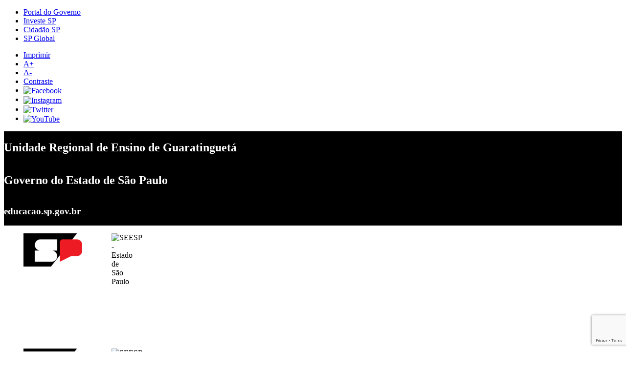

--- FILE ---
content_type: text/html; charset=UTF-8
request_url: https://deguaratingueta.educacao.sp.gov.br/boletim-informativo-sed/
body_size: 18594
content:
<!DOCTYPE html>
<html lang="pt-BR">
<head>
    <meta charset="UTF-8">
    <meta name="viewport" content="width=device-width, initial-scale=1">
    <meta name="google-site-verification" content="sKiIfiEZ861sqcD3dp-ChcunKNBTMykjSqnKcoB8tDQ" />
    <link rel="profile" href="http://gmpg.org/xfn/11">

    <title>Boletim Informativo SED &#8211; Unidade Regional de Ensino de Guaratinguetá</title>
<link rel='dns-prefetch' href='//www.google.com' />
<link rel='dns-prefetch' href='//ajax.googleapis.com' />
<link rel='dns-prefetch' href='//fonts.googleapis.com' />
<link rel='dns-prefetch' href='//s.w.org' />
<link rel="alternate" type="application/rss+xml" title="Feed para Unidade Regional de Ensino de Guaratinguetá &raquo;" href="https://deguaratingueta.educacao.sp.gov.br/feed/" />
<link rel="alternate" type="application/rss+xml" title="Feed de comentários para Unidade Regional de Ensino de Guaratinguetá &raquo;" href="https://deguaratingueta.educacao.sp.gov.br/comments/feed/" />
		<script type="text/javascript">
			window._wpemojiSettings = {"baseUrl":"https:\/\/s.w.org\/images\/core\/emoji\/11.2.0\/72x72\/","ext":".png","svgUrl":"https:\/\/s.w.org\/images\/core\/emoji\/11.2.0\/svg\/","svgExt":".svg","source":{"concatemoji":"https:\/\/deguaratingueta.educacao.sp.gov.br\/wp-includes\/js\/wp-emoji-release.min.js?ver=5.1.1"}};
			!function(a,b,c){function d(a,b){var c=String.fromCharCode;l.clearRect(0,0,k.width,k.height),l.fillText(c.apply(this,a),0,0);var d=k.toDataURL();l.clearRect(0,0,k.width,k.height),l.fillText(c.apply(this,b),0,0);var e=k.toDataURL();return d===e}function e(a){var b;if(!l||!l.fillText)return!1;switch(l.textBaseline="top",l.font="600 32px Arial",a){case"flag":return!(b=d([55356,56826,55356,56819],[55356,56826,8203,55356,56819]))&&(b=d([55356,57332,56128,56423,56128,56418,56128,56421,56128,56430,56128,56423,56128,56447],[55356,57332,8203,56128,56423,8203,56128,56418,8203,56128,56421,8203,56128,56430,8203,56128,56423,8203,56128,56447]),!b);case"emoji":return b=d([55358,56760,9792,65039],[55358,56760,8203,9792,65039]),!b}return!1}function f(a){var c=b.createElement("script");c.src=a,c.defer=c.type="text/javascript",b.getElementsByTagName("head")[0].appendChild(c)}var g,h,i,j,k=b.createElement("canvas"),l=k.getContext&&k.getContext("2d");for(j=Array("flag","emoji"),c.supports={everything:!0,everythingExceptFlag:!0},i=0;i<j.length;i++)c.supports[j[i]]=e(j[i]),c.supports.everything=c.supports.everything&&c.supports[j[i]],"flag"!==j[i]&&(c.supports.everythingExceptFlag=c.supports.everythingExceptFlag&&c.supports[j[i]]);c.supports.everythingExceptFlag=c.supports.everythingExceptFlag&&!c.supports.flag,c.DOMReady=!1,c.readyCallback=function(){c.DOMReady=!0},c.supports.everything||(h=function(){c.readyCallback()},b.addEventListener?(b.addEventListener("DOMContentLoaded",h,!1),a.addEventListener("load",h,!1)):(a.attachEvent("onload",h),b.attachEvent("onreadystatechange",function(){"complete"===b.readyState&&c.readyCallback()})),g=c.source||{},g.concatemoji?f(g.concatemoji):g.wpemoji&&g.twemoji&&(f(g.twemoji),f(g.wpemoji)))}(window,document,window._wpemojiSettings);
		</script>
		<style type="text/css">
img.wp-smiley,
img.emoji {
	display: inline !important;
	border: none !important;
	box-shadow: none !important;
	height: 1em !important;
	width: 1em !important;
	margin: 0 .07em !important;
	vertical-align: -0.1em !important;
	background: none !important;
	padding: 0 !important;
}
</style>
	<link rel='stylesheet' id='wp-block-library-css'  href='https://deguaratingueta.educacao.sp.gov.br/wp-includes/css/dist/block-library/style.min.css?ver=5.1.1' type='text/css' media='all' />
<link rel='stylesheet' id='wp-banners-css-css'  href='https://deguaratingueta.educacao.sp.gov.br/wp-content/plugins/banners/assets/css/wp-banners.css?ver=5.1.1' type='text/css' media='all' />
<link rel='stylesheet' id='contact-form-7-css'  href='https://deguaratingueta.educacao.sp.gov.br/wp-content/plugins/contact-form-7/includes/css/styles.css?ver=5.1.1' type='text/css' media='all' />
<link rel='stylesheet' id='k2msec-style-css'  href='https://deguaratingueta.educacao.sp.gov.br/wp-content/themes/k2msec/style.css?ver=5.1.1' type='text/css' media='all' />
<link rel='stylesheet' id='k2msec-reset-css'  href='https://deguaratingueta.educacao.sp.gov.br/wp-content/themes/k2msec/css/reset.css?ver=5.1.1' type='text/css' media='all' />
<link rel='stylesheet' id='k2msec-form-css'  href='https://deguaratingueta.educacao.sp.gov.br/wp-content/themes/k2msec/css/form.css?ver=5.1.1' type='text/css' media='all' />
<link rel='stylesheet' id='k2msec-bootstrap-css'  href='https://deguaratingueta.educacao.sp.gov.br/wp-content/themes/k2msec/css/bootstrap.css?ver=5.1.1' type='text/css' media='all' />
<link rel='stylesheet' id='k2msec-font-css'  href='https://deguaratingueta.educacao.sp.gov.br/wp-content/themes/k2msec/css/font.css?ver=5.1.1' type='text/css' media='all' />
<link rel='stylesheet' id='k2msec-educacao-css'  href='https://deguaratingueta.educacao.sp.gov.br/wp-content/themes/k2msec/css/educacao.css?ver=5.1.1' type='text/css' media='all' />
<link rel='stylesheet' id='k2msec-govsp2019-css'  href='https://deguaratingueta.educacao.sp.gov.br/wp-content/themes/k2msec/css/gov2019.css?ver=5.1.1' type='text/css' media='all' />
<link rel='stylesheet' id='k2msec-contraste-css'  href='https://deguaratingueta.educacao.sp.gov.br/wp-content/themes/k2msec/css/contraste.css?ver=5.1.1' type='text/css' media='all' />
<link rel='stylesheet' id='k2msec-font-montserrat-css'  href='https://fonts.googleapis.com/css?family=Montserrat%3A400%2C700&#038;ver=5.1.1' type='text/css' media='all' />
<link rel='stylesheet' id='k2msec-font-opensans-css'  href='https://fonts.googleapis.com/css?family=Open+Sans%3A400%2C600&#038;ver=5.1.1' type='text/css' media='all' />
<link rel='stylesheet' id='k2msec-flexslidercss-css'  href='https://deguaratingueta.educacao.sp.gov.br/wp-content/themes/k2msec/css/flexslider.css?ver=5.1.1' type='text/css' media='all' />
<link rel='stylesheet' id='rt_frontend_style-css'  href='https://deguaratingueta.educacao.sp.gov.br/wp-content/plugins/k2m-responsive-tables/css/style.css?ver=5.1.1' type='text/css' media='all' />
<!--[if lt IE 9]>
<link rel='stylesheet' id='art_ie_stylesheet-css'  href='https://deguaratingueta.educacao.sp.gov.br/wp-content/plugins/k2m-responsive-tables/css/style-ie.css?ver=5.1.1' type='text/css' media='all' />
<![endif]-->
<script type='text/javascript' src='https://deguaratingueta.educacao.sp.gov.br/wp-includes/js/jquery/jquery.js?ver=1.12.4'></script>
<script type='text/javascript' src='https://deguaratingueta.educacao.sp.gov.br/wp-includes/js/jquery/jquery-migrate.min.js?ver=1.4.1'></script>
<script type='text/javascript' src='https://ajax.googleapis.com/ajax/libs/jquery/1.7.1/jquery.min.js?ver=5.1.1'></script>
<script type='text/javascript' src='https://deguaratingueta.educacao.sp.gov.br/wp-content/themes/k2msec/js/jquery-mask.js?ver=5.1.1'></script>
<script type='text/javascript' src='https://deguaratingueta.educacao.sp.gov.br/wp-content/themes/k2msec/js/jquery.flexslider-min.js?ver=5.1.1'></script>
<script type='text/javascript' src='https://deguaratingueta.educacao.sp.gov.br/wp-content/themes/k2msec/js/jquery.sharrre.min.js?ver=5.1.1'></script>
<script type='text/javascript' src='https://deguaratingueta.educacao.sp.gov.br/wp-content/themes/k2msec/js/scripts.js?ver=5.1.1'></script>
<script type='text/javascript' src='https://deguaratingueta.educacao.sp.gov.br/wp-content/plugins/k2m-responsive-tables/js/script.js?ver=5.1.1'></script>
<link rel='https://api.w.org/' href='https://deguaratingueta.educacao.sp.gov.br/wp-json/' />
<link rel="EditURI" type="application/rsd+xml" title="RSD" href="https://deguaratingueta.educacao.sp.gov.br/xmlrpc.php?rsd" />
<link rel="wlwmanifest" type="application/wlwmanifest+xml" href="https://deguaratingueta.educacao.sp.gov.br/wp-includes/wlwmanifest.xml" /> 
<link rel="canonical" href="https://deguaratingueta.educacao.sp.gov.br/boletim-informativo-sed/" />
<link rel='shortlink' href='https://deguaratingueta.educacao.sp.gov.br/?p=2628' />
<link rel="alternate" type="application/json+oembed" href="https://deguaratingueta.educacao.sp.gov.br/wp-json/oembed/1.0/embed?url=https%3A%2F%2Fdeguaratingueta.educacao.sp.gov.br%2Fboletim-informativo-sed%2F" />
<link rel="alternate" type="text/xml+oembed" href="https://deguaratingueta.educacao.sp.gov.br/wp-json/oembed/1.0/embed?url=https%3A%2F%2Fdeguaratingueta.educacao.sp.gov.br%2Fboletim-informativo-sed%2F&#038;format=xml" />
<style type="text/css" media="screen"></style>
		<!-- GA Google Analytics @ https://m0n.co/ga -->
		<script async src="https://www.googletagmanager.com/gtag/js?id=G-PMF0D7HRBG"></script>
		<script>
			window.dataLayer = window.dataLayer || [];
			function gtag(){dataLayer.push(arguments);}
			gtag('js', new Date());
			gtag('config', 'G-PMF0D7HRBG');
		</script>

	  <!--  <link rel="shortcut icon" href="http://sedseecdn.azureedge.net/images/favicon_eleitoral/favicon.ico" />-->
	<link rel="shortcut icon" href="https://deguaratingueta.educacao.sp.gov.br/wp-content/themes/k2msec/img/favicon.ico" />
			<style type="text/css" id="wp-custom-css">
			/* Background Texto do menu superior */
.header #sec-title {
    background: #000000;
    color: #fff;
    display: flex
;
    flex-direction: column;
    height: 100%;
    justify-content: center;
}

/* Imagem SP com corte diagonal e remoção da imagem original do local */

#corte-bandeira img {
    display: block;
    -moz-box-sizing: border-box;
    box-sizing: border-box;
    background: url(https://midiasstoragesec.blob.core.windows.net/001/2025/02/logogovsp-final.png) no-repeat;
    width: 180px;
    height: 236px;
    padding-left: 180px;
}

.header figure:last-child {
    display: flex
;
	
	
	/* Imagem Secretaria da Educação SP e remoção da imagem original do local */
	
    background: url(https://midiasstoragesec.blob.core.windows.net/001/2023/03/logogovsp23.png) no-repeat;
	
}	
.header figure:last-child img {
    display: none;
}

.header figure:last-child img {
    align-self: center;
    max-height: 60px;
}
.img-responsive {
    display: block;
    max-width: 100%;
    height: auto;
}
img {
    vertical-align: middle;
}

/* deixanddo a busca com as bordas e botão preto (#000) */
 
.header #searchform .input-form {
    background: #fff;
    border: #000 solid 1px;
}

.header #searchform .icon-search {
	background-color: #000;
	border: #000 solid 1px;
}

/* Alterando a imagem e o texto de acordo com o tamanho da tela do dispositivo utilizado para acessar o site */
@media (max-width: 767px) {
    .header img {
        max-height: 50px;
    }
}
	
@media (max-width: 767px) {
    .header .container h3 {
			visibility:hidden;
	}			
    .header .container h3:before {
			content:"Unidade Regional de Ensino Guaratinguetá";
			text-align:center;
			visibility:visible;
		}
}

@media (max-width: 360px) {
    .header .container h3 {
			visibility:hidden;
	}			
    .header .container h3:before {
			content:"D. E. - Guaratinguetá";
			
			visibility:visible;
		}
}		</style>
		
</head>

<body class="page-template-default page page-id-2628">
<section id="superior" class="wrap container">
    <div class="row">

        
        
        <!-- Header - Gov SP -->
        <div class="row">
            <nav id="gov-links" class="container">
                <ul class="col-sm-8 hidden-xs no-gutter">
                    <li><a href="https://www.saopaulo.sp.gov.br/" target="_blank">Portal do Governo</a></li>
                    <li><a href="https://www.investe.sp.gov.br/" target="_blank">Investe SP</a></li>
                    <li><a href="https://www.cidadao.sp.gov.br/" target="_blank">Cidadão SP</a></li>
                    <li><a href="https://www.saopauloglobal.sp.gov.br/" target="_blank">SP Global</a></li>
                </ul>
                <ul class="col-sm-4 hidden-xs no-gutter text-right">
                    <li class="accessibility">
                        <a href="#imprimir-pagina" title="Imprimir">Imprimir</a>
                    </li>
                    <li class="accessibility">
                        <a href="#aumentar-fonte" title="Aumentar Fonte" class="resizeText aumentar" id="aumentar">A+</a>
                    </li>
                    <li class="accessibility">
                        <a href="#diminuir-fonte" title="Diminuir Fonte" class="resizeText diminuir" id="diminuir">A-</a>
                    </li>
                    <li class="accessibility">
                        <a href="#aplicar-contraste" class="contraste" title="Contraste">Contraste</a>
                    </li>
                    <li><a href="https://www.facebook.com/governosp/" target="_blank"><img src="https://deguaratingueta.educacao.sp.gov.br/wp-content/themes/k2msec/img/govsp19/i-facebook.png" alt="Facebook" /></a></li>
                    <li><a href="https://www.instagram.com/governosp/" target="_blank"><img src="https://deguaratingueta.educacao.sp.gov.br/wp-content/themes/k2msec/img/govsp19/i-instagram.png" alt="Instagram" /></a></li>
                    <li><a href="https://twitter.com/governosp/" target="_blank"><img src="https://deguaratingueta.educacao.sp.gov.br/wp-content/themes/k2msec/img/govsp19/i-twitter.png" alt="Twitter" /></a></li>
                    <li><a href="https://www.youtube.com/governosp/" target="_blank"><img src="https://deguaratingueta.educacao.sp.gov.br/wp-content/themes/k2msec/img/govsp19/i-youtube.png" alt="YouTube" /></a></li>
                </ul>
            </nav>
        </div>
        <div class="row header container-fluid">
            <div class="container">
                <!-- Sec Name -->
                <div id="sec-title" class="col-xs-4 col-md-4">
                    <h1 class="col-xs-12 hidden-xs no-gutter">Unidade Regional de Ensino de Guaratinguetá</h1>
                    <h2 class="col-xs-12 hidden-xs no-gutter">Governo do Estado de São Paulo</h2>
                    <h3 class="col-xs-12 visible-xs no-gutter">educacao.sp.gov.br</h3>
                </div>
                <!-- END Sec Name -->
                <!-- Flags -->
                <figure id="corte-bandeira" class="col-xs-2 col-md-1">
                    <img src="https://deguaratingueta.educacao.sp.gov.br/wp-content/themes/k2msec/img/govsp19/header-bandeira.jpg" srcset="https://deguaratingueta.educacao.sp.gov.br/wp-content/themes/k2msec/img/govsp19/header-bandeira@0,5x.jpg 0.5x https://deguaratingueta.educacao.sp.gov.br/wp-content/themes/k2msec/img/govsp19/header-bandeira@2x.jpg 2x" alt="SEESP - Estado de São Paulo">
                    <img src="https://deguaratingueta.educacao.sp.gov.br/wp-content/themes/k2msec/img/govsp19/brasao-sp.png" srcset="https://deguaratingueta.educacao.sp.gov.br/wp-content/themes/k2msec/img/govsp19/brasao-sp@0,5x.png 0.5x https://deguaratingueta.educacao.sp.gov.br/wp-content/themes/k2msec/img/govsp19/brasao-sp@2x.png 2x" alt="SEESP - Estado de São Paulo">
                </figure>
                <!-- END Flags -->

                <!-- Search Field -->
                <form action="https://deguaratingueta.educacao.sp.gov.br/?" id="searchform" method="get" role="search" class="col-xs-5 col-md-6 col-lg-5 text-right">
                    <div>

                        <input id="s" name="s" class="input-form" value="" type="text" placeholder="O que você procura?">
                        
                        <input value="Pesquisar" class="icon-search" id="searchsubmit" type="submit">
                        <i class="icon-search search-trigger"></i>
                        
                    </div>
                </form>
                <!-- END Search Field -->

                <!-- Gov Logo -->
                <div class="col-sm-1 col-md-1 hidden-lg-up mobile-menu-icon">
                    <i id="menu-trigger"></i>
                </div>
                <figure class="col-xs-2 text-right hidden-md-down">
                    <a href="https://www.saopaulo.sp.gov.br" target="_blank">
                        <img src="https://deguaratingueta.educacao.sp.gov.br/wp-content/themes/k2msec/img/govsp19/logo-gov-sp-2019.png" srcset="https://deguaratingueta.educacao.sp.gov.br/wp-content/themes/k2msec/img/govsp19/logo-gov-sp-2019@0,5x.png 0.5x https://deguaratingueta.educacao.sp.gov.br/wp-content/themes/k2msec/img/govsp19/logo-gov-sp-2019@2x.png 2x"
                             alt="SEESP - Estado de São Paulo" class="img-responsive">
                    </a>
                </figure>
                <!-- END Gov Logo -->
            </div>

        </div>
        <!-- END Header - Gov SP -->

        <!-- Menu -->
        <nav id="main-menu-wrapper" role="navigation"  class="row hidden-md-down">
            <div class="container-fluid">
                <div class="menu-principal-container"><ul id="main-menu" class="nav-menu"><li id="menu-item-9" class="home menu-item menu-item-type-custom menu-item-object-custom menu-item-home menu-item-has-children menu-item-9"><a href="https://deguaratingueta.educacao.sp.gov.br/">Início</a>
<ul class="sub-menu">
	<li id="menu-item-761" class="menu-item menu-item-type-custom menu-item-object-custom menu-item-has-children menu-item-761"><a href="#">UNIDADE REGIONAL DE ENSINO</a>
	<ul class="sub-menu">
		<li id="menu-item-79" class="menu-item menu-item-type-custom menu-item-object-custom menu-item-79"><a href="https://drive.google.com/file/d/1cQxo1J3ApzpLAFCin1n6rWCBYjKAuv1t/view?usp=sharing">Institucional</a></li>
		<li id="menu-item-200" class="menu-item menu-item-type-post_type menu-item-object-page menu-item-200"><a href="https://deguaratingueta.educacao.sp.gov.br/historia/">História</a></li>
	</ul>
</li>
	<li id="menu-item-762" class="menu-item menu-item-type-custom menu-item-object-custom menu-item-has-children menu-item-762"><a href="#">Escolas</a>
	<ul class="sub-menu">
		<li id="menu-item-312" class="menu-item menu-item-type-post_type menu-item-object-page menu-item-312"><a href="https://deguaratingueta.educacao.sp.gov.br/numero-de-escolas-da-diretoria-de-ensino/">Número de Escolas da Diretoria de Ensino</a></li>
	</ul>
</li>
</ul>
</li>
<li id="menu-item-629" class="menu-item menu-item-type-custom menu-item-object-custom menu-item-has-children menu-item-629"><a href="#">SUPERVISÃO</a>
<ul class="sub-menu">
	<li id="menu-item-3720" class="menu-item menu-item-type-custom menu-item-object-custom menu-item-has-children menu-item-3720"><a href="#">Setores por Município/Escola</a>
	<ul class="sub-menu">
		<li id="menu-item-3719" class="menu-item menu-item-type-post_type menu-item-object-page menu-item-3719"><a href="https://deguaratingueta.educacao.sp.gov.br/escolas-estaduais-3/">Escolas Estaduais</a></li>
		<li id="menu-item-3728" class="menu-item menu-item-type-post_type menu-item-object-page menu-item-3728"><a href="https://deguaratingueta.educacao.sp.gov.br/escolas-municipais-2/">Escolas Municipais</a></li>
		<li id="menu-item-3736" class="menu-item menu-item-type-post_type menu-item-object-page menu-item-3736"><a href="https://deguaratingueta.educacao.sp.gov.br/escolas-particulares-2/">Escolas Particulares</a></li>
	</ul>
</li>
	<li id="menu-item-21570" class="menu-item menu-item-type-custom menu-item-object-custom menu-item-has-children menu-item-21570"><a href="#">Programas e Projetos</a>
	<ul class="sub-menu">
		<li id="menu-item-21572" class="menu-item menu-item-type-custom menu-item-object-custom menu-item-21572"><a href="https://deguaratingueta.educacao.sp.gov.br/programas-e-projetos-2025/">2025</a></li>
		<li id="menu-item-21571" class="menu-item menu-item-type-custom menu-item-object-custom menu-item-21571"><a href="https://deguaratingueta.educacao.sp.gov.br/projetos-e-programas-da-pasta-2024/">2024</a></li>
	</ul>
</li>
	<li id="menu-item-243" class="menu-item menu-item-type-custom menu-item-object-custom menu-item-243"><a href="https://drive.google.com/file/d/1K0eujNWrxvotfpUlBbEmBbzoey5lTW7A/view?usp=sharing">Plantão da Supervisão</a></li>
</ul>
</li>
<li id="menu-item-2626" class="menu-item menu-item-type-custom menu-item-object-custom current-menu-ancestor menu-item-has-children menu-item-2626"><a href="#">LINKS ÚTEIS</a>
<ul class="sub-menu">
	<li id="menu-item-803" class="menu-item menu-item-type-custom menu-item-object-custom menu-item-has-children menu-item-803"><a href="#">Boletim Semanal COPED</a>
	<ul class="sub-menu">
		<li id="menu-item-14030" class="menu-item menu-item-type-post_type menu-item-object-page menu-item-14030"><a href="https://deguaratingueta.educacao.sp.gov.br/boletim-semanal-coped-2022/">Boletim Semanal COPED 2022</a></li>
		<li id="menu-item-11610" class="menu-item menu-item-type-post_type menu-item-object-page menu-item-11610"><a href="https://deguaratingueta.educacao.sp.gov.br/boletim-semanal-coped-2021/">Boletim semanal COPED 2021</a></li>
		<li id="menu-item-9061" class="menu-item menu-item-type-post_type menu-item-object-page menu-item-9061"><a href="https://deguaratingueta.educacao.sp.gov.br/2020-8/">Boletim Semanal COPED 2020</a></li>
		<li id="menu-item-6650" class="menu-item menu-item-type-post_type menu-item-object-page menu-item-6650"><a href="https://deguaratingueta.educacao.sp.gov.br/boletim-semanal-cgeb-2019/">Boletim semanal COPED 2019</a></li>
		<li id="menu-item-3232" class="menu-item menu-item-type-post_type menu-item-object-page menu-item-3232"><a href="https://deguaratingueta.educacao.sp.gov.br/boletim-cgeb-2018/">Boletim Semanal CGEB 2018</a></li>
		<li id="menu-item-819" class="menu-item menu-item-type-post_type menu-item-object-page menu-item-819"><a href="https://deguaratingueta.educacao.sp.gov.br/boletim-semanal-cgeb-2017/">Boletim Semanal CGEB 2017</a></li>
		<li id="menu-item-802" class="menu-item menu-item-type-post_type menu-item-object-page menu-item-802"><a href="https://deguaratingueta.educacao.sp.gov.br/boletim-semanal-cgeb/">Boletim Semanal CGEB 2016</a></li>
	</ul>
</li>
	<li id="menu-item-10494" class="menu-item menu-item-type-post_type menu-item-object-page menu-item-10494"><a href="https://deguaratingueta.educacao.sp.gov.br/estagio-docente-orientacoes/">ESTÁGIO DOCENTE – ORIENTAÇÕES</a></li>
	<li id="menu-item-16984" class="menu-item menu-item-type-post_type menu-item-object-page menu-item-16984"><a href="https://deguaratingueta.educacao.sp.gov.br/sei/">SEI</a></li>
	<li id="menu-item-11628" class="menu-item menu-item-type-post_type menu-item-object-page menu-item-11628"><a href="https://deguaratingueta.educacao.sp.gov.br/simed-sistema-de-informacao-e-monitoramento-da-educacao/">SIMED – Sistema de Informação e Monitoramento da Educação</a></li>
	<li id="menu-item-14817" class="menu-item menu-item-type-post_type menu-item-object-page menu-item-14817"><a href="https://deguaratingueta.educacao.sp.gov.br/tutorial-manifestacao-de-interesse-atribuicao-online-2/">Tutorial – Manifestação de Interesse – Atribuição Online</a></li>
	<li id="menu-item-9700" class="menu-item menu-item-type-post_type menu-item-object-page menu-item-9700"><a href="https://deguaratingueta.educacao.sp.gov.br/tutoriais-microsoft-teams/">Tutoriais – Microsoft Teams</a></li>
	<li id="menu-item-9708" class="menu-item menu-item-type-post_type menu-item-object-page menu-item-9708"><a href="https://deguaratingueta.educacao.sp.gov.br/tutorial-app-centro-de-midias/">Tutorial App Centro de Mídias</a></li>
	<li id="menu-item-18070" class="menu-item menu-item-type-post_type menu-item-object-page menu-item-18070"><a href="https://deguaratingueta.educacao.sp.gov.br/plataforma-educacional-prepara-sp-2/">Plataforma Educacional PREPARA SP</a></li>
	<li id="menu-item-4970" class="menu-item menu-item-type-custom menu-item-object-custom menu-item-4970"><a href="http://10.200.10.19/spdoc/Publico/Login.aspx?ReturnUrl=%2fspdoc%2fPrivado%2fDefault.aspx">SPDOC</a></li>
	<li id="menu-item-2559" class="menu-item menu-item-type-custom menu-item-object-custom current-menu-ancestor current-menu-parent menu-item-has-children menu-item-2559"><a href="#">SED</a>
	<ul class="sub-menu">
		<li id="menu-item-3908" class="menu-item menu-item-type-custom menu-item-object-custom menu-item-has-children menu-item-3908"><a href="#">Informativo SED</a>
		<ul class="sub-menu">
			<li id="menu-item-6628" class="menu-item menu-item-type-post_type menu-item-object-page menu-item-6628"><a href="https://deguaratingueta.educacao.sp.gov.br/informativo-sed-2019/">Informativo SED 2019</a></li>
			<li id="menu-item-3913" class="menu-item menu-item-type-post_type menu-item-object-page menu-item-3913"><a href="https://deguaratingueta.educacao.sp.gov.br/informativo-sed-2018/">Informativo SED 2018</a></li>
			<li id="menu-item-2554" class="menu-item menu-item-type-post_type menu-item-object-page menu-item-2554"><a href="https://deguaratingueta.educacao.sp.gov.br/boletim-informativo-sed-2017/">Informativo SED 2017</a></li>
		</ul>
</li>
		<li id="menu-item-2631" class="menu-item menu-item-type-post_type menu-item-object-page current-menu-item page_item page-item-2628 current_page_item menu-item-2631"><a href="https://deguaratingueta.educacao.sp.gov.br/boletim-informativo-sed/" aria-current="page">Boletim Informativo SED</a></li>
	</ul>
</li>
	<li id="menu-item-829" class="menu-item menu-item-type-custom menu-item-object-custom menu-item-829"><a href="http://www.fde.sp.gov.br/PagePublic/CentralServico.aspx?codigoMenu=52&#038;CentralServico=TI">Abertura de chamado &#8211; FDE</a></li>
	<li id="menu-item-833" class="menu-item menu-item-type-custom menu-item-object-custom menu-item-833"><a href="http://periciasmedicas.gestaopublica.sp.gov.br/eSisla/">DPME &#8211; Departamento de Perícias Médicas do Estado</a></li>
	<li id="menu-item-834" class="menu-item menu-item-type-custom menu-item-object-custom menu-item-834"><a href="http://www.rededosaber.sp.gov.br/portais/Default.aspx?tabid=157">Escola de Formação de Professores</a></li>
	<li id="menu-item-835" class="menu-item menu-item-type-custom menu-item-object-custom menu-item-835"><a href="http://www.iamspe.sp.gov.br/">Iamspe</a></li>
	<li id="menu-item-857" class="menu-item menu-item-type-custom menu-item-object-custom menu-item-857"><a href="https://www.imprensaoficial.com.br">Imprensa Oficial</a></li>
	<li id="menu-item-2241" class="menu-item menu-item-type-post_type menu-item-object-page menu-item-2241"><a href="https://deguaratingueta.educacao.sp.gov.br/licitacao-cantina-escolar-2/">Licitação Cantina Escolar</a></li>
	<li id="menu-item-858" class="menu-item menu-item-type-custom menu-item-object-custom menu-item-858"><a href="http://www.mec.gov.br/">Ministério da Educação</a></li>
	<li id="menu-item-3872" class="menu-item menu-item-type-custom menu-item-object-custom menu-item-3872"><a href="http://www.educacao.sp.gov.br/programas-e-projetos/">Programas e Projetos</a></li>
	<li id="menu-item-831" class="menu-item menu-item-type-custom menu-item-object-custom menu-item-831"><a href="https://recadastramentoanual.sp.gov.br/recadastramentoanual/noauth/LoginPrepare.do">Recadastramento Anual</a></li>
	<li id="menu-item-10078" class="menu-item menu-item-type-post_type menu-item-object-page menu-item-has-children menu-item-10078"><a href="https://deguaratingueta.educacao.sp.gov.br/videos-2/">VÍDEOS</a>
	<ul class="sub-menu">
		<li id="menu-item-10157" class="menu-item menu-item-type-post_type menu-item-object-page menu-item-10157"><a href="https://deguaratingueta.educacao.sp.gov.br/areias/">AREIAS</a></li>
		<li id="menu-item-10160" class="menu-item menu-item-type-custom menu-item-object-custom menu-item-has-children menu-item-10160"><a href="#">CACHOEIRA PAULISTA</a>
		<ul class="sub-menu">
			<li id="menu-item-10293" class="menu-item menu-item-type-post_type menu-item-object-page menu-item-10293"><a href="https://deguaratingueta.educacao.sp.gov.br/ee-bairro-do-embauzinho/">EE BAIRRO DO EMBAUZINHO</a></li>
			<li id="menu-item-10163" class="menu-item menu-item-type-post_type menu-item-object-page menu-item-10163"><a href="https://deguaratingueta.educacao.sp.gov.br/ee-profa-regina-pompeia-pinto/">EE PROFA. REGINA POMPÉIA PINTO</a></li>
		</ul>
</li>
		<li id="menu-item-10166" class="menu-item menu-item-type-custom menu-item-object-custom menu-item-has-children menu-item-10166"><a href="#">CRUZEIRO</a>
		<ul class="sub-menu">
			<li id="menu-item-10169" class="menu-item menu-item-type-post_type menu-item-object-page menu-item-10169"><a href="https://deguaratingueta.educacao.sp.gov.br/ee-dr-jose-rodrigues-alves-sobrinho/">EE DR. JOSÉ RODRIGUES ALVES SOBRINHO</a></li>
			<li id="menu-item-10173" class="menu-item menu-item-type-post_type menu-item-object-page menu-item-10173"><a href="https://deguaratingueta.educacao.sp.gov.br/ee-dr-mario-da-silva-pinto/">EE DR. MÁRIO DA SILVA PINTO</a></li>
			<li id="menu-item-10177" class="menu-item menu-item-type-post_type menu-item-object-page menu-item-10177"><a href="https://deguaratingueta.educacao.sp.gov.br/ee-oswaldo-cruz/">EE OSWALDO CRUZ</a></li>
			<li id="menu-item-10308" class="menu-item menu-item-type-post_type menu-item-object-page menu-item-10308"><a href="https://deguaratingueta.educacao.sp.gov.br/ee-prof-abrao-benjamim/">EE PROF. ABRÃO BENJAMIM</a></li>
		</ul>
</li>
		<li id="menu-item-10186" class="menu-item menu-item-type-custom menu-item-object-custom menu-item-has-children menu-item-10186"><a href="#">CUNHA</a>
		<ul class="sub-menu">
			<li id="menu-item-10189" class="menu-item menu-item-type-post_type menu-item-object-page menu-item-10189"><a href="https://deguaratingueta.educacao.sp.gov.br/ee-bairro-da-barra/">EE BAIRRO DA BARRA</a></li>
			<li id="menu-item-10201" class="menu-item menu-item-type-post_type menu-item-object-page menu-item-10201"><a href="https://deguaratingueta.educacao.sp.gov.br/ee-dr-casemiro-da-rocha/">EE DR. CASEMIRO DA ROCHA</a></li>
			<li id="menu-item-10205" class="menu-item menu-item-type-post_type menu-item-object-page menu-item-10205"><a href="https://deguaratingueta.educacao.sp.gov.br/ee-geraldo-costa/">EE GERALDO COSTA</a></li>
			<li id="menu-item-10209" class="menu-item menu-item-type-post_type menu-item-object-page menu-item-10209"><a href="https://deguaratingueta.educacao.sp.gov.br/ee-paulo-jose-verreschi-ribeiro/">EE PAULO JOSÉ VERRESCHI RIBEIRO</a></li>
		</ul>
</li>
		<li id="menu-item-10212" class="menu-item menu-item-type-custom menu-item-object-custom menu-item-has-children menu-item-10212"><a href="#">GUARATINGUETÁ</a>
		<ul class="sub-menu">
			<li id="menu-item-10215" class="menu-item menu-item-type-post_type menu-item-object-page menu-item-10215"><a href="https://deguaratingueta.educacao.sp.gov.br/ee-conselheiro-rodrigues-alves/">EE CONSELHEIRO RODRIGUES ALVES</a></li>
			<li id="menu-item-10218" class="menu-item menu-item-type-post_type menu-item-object-page menu-item-10218"><a href="https://deguaratingueta.educacao.sp.gov.br/ee-joaquim-vilela-de-oliveira-marcondes/">EE JOAQUIM VILELA DE OLIVEIRA MARCONDES</a></li>
		</ul>
</li>
		<li id="menu-item-10227" class="menu-item menu-item-type-custom menu-item-object-custom menu-item-has-children menu-item-10227"><a href="#">LAVRINHAS</a>
		<ul class="sub-menu">
			<li id="menu-item-10230" class="menu-item menu-item-type-post_type menu-item-object-page menu-item-10230"><a href="https://deguaratingueta.educacao.sp.gov.br/ee-coronel-horta/">EE CORONEL HORTA</a></li>
		</ul>
</li>
		<li id="menu-item-10286" class="menu-item menu-item-type-custom menu-item-object-custom menu-item-has-children menu-item-10286"><a href="#">LORENA</a>
		<ul class="sub-menu">
			<li id="menu-item-10289" class="menu-item menu-item-type-post_type menu-item-object-page menu-item-10289"><a href="https://deguaratingueta.educacao.sp.gov.br/ee-prof-francisco-marques-de-oliveira-junior/">EE PROF. FRANCISCO MARQUES DE OLIVEIRA JUNIOR</a></li>
			<li id="menu-item-10432" class="menu-item menu-item-type-post_type menu-item-object-page menu-item-10432"><a href="https://deguaratingueta.educacao.sp.gov.br/ee-profa-miquelina-cartolano/">EE PROFA. MIQUELINA CARTOLANO</a></li>
			<li id="menu-item-10429" class="menu-item menu-item-type-post_type menu-item-object-page menu-item-10429"><a href="https://deguaratingueta.educacao.sp.gov.br/ee-regina-bartelega-c-m-j-o-monteiro/">EE REGINA BARTELEGA C.M.J.O. MONTEIRO</a></li>
		</ul>
</li>
		<li id="menu-item-10239" class="menu-item menu-item-type-custom menu-item-object-custom menu-item-has-children menu-item-10239"><a href="#">PIQUETE</a>
		<ul class="sub-menu">
			<li id="menu-item-10386" class="menu-item menu-item-type-post_type menu-item-object-page menu-item-10386"><a href="https://deguaratingueta.educacao.sp.gov.br/ee-prof-darwin-felix/">EE PROF. DARWIN FÉLIX</a></li>
			<li id="menu-item-10242" class="menu-item menu-item-type-post_type menu-item-object-page menu-item-10242"><a href="https://deguaratingueta.educacao.sp.gov.br/ee-profa-leonor-guimaraes/">EE PROFA. LEONOR GUIMARÃES</a></li>
		</ul>
</li>
		<li id="menu-item-10233" class="menu-item menu-item-type-custom menu-item-object-custom menu-item-has-children menu-item-10233"><a href="#">POTIM</a>
		<ul class="sub-menu">
			<li id="menu-item-10236" class="menu-item menu-item-type-post_type menu-item-object-page menu-item-10236"><a href="https://deguaratingueta.educacao.sp.gov.br/ee-prof-jose-felix/">EE PROF. JOSÉ FELIX</a></li>
		</ul>
</li>
		<li id="menu-item-10245" class="menu-item menu-item-type-custom menu-item-object-custom menu-item-has-children menu-item-10245"><a href="#">ROSEIRA</a>
		<ul class="sub-menu">
			<li id="menu-item-10248" class="menu-item menu-item-type-post_type menu-item-object-page menu-item-10248"><a href="https://deguaratingueta.educacao.sp.gov.br/ee-prof-andre-broca/">EE PROF. ANDRÉ BROCA</a></li>
		</ul>
</li>
		<li id="menu-item-10251" class="menu-item menu-item-type-custom menu-item-object-custom menu-item-has-children menu-item-10251"><a href="#">SILVEIRAS</a>
		<ul class="sub-menu">
			<li id="menu-item-10254" class="menu-item menu-item-type-post_type menu-item-object-page menu-item-10254"><a href="https://deguaratingueta.educacao.sp.gov.br/ee-prof-hildebrando-martins-sodero/">EE PROF. HILDEBRANDO MARTINS SODERO</a></li>
		</ul>
</li>
	</ul>
</li>
</ul>
</li>
<li id="menu-item-20973" class="menu-item menu-item-type-custom menu-item-object-custom menu-item-has-children menu-item-20973"><a href="#">ESC TEMPO PARCIAL</a>
<ul class="sub-menu">
	<li id="menu-item-20975" class="menu-item menu-item-type-custom menu-item-object-custom menu-item-20975"><a href="https://deguaratingueta.educacao.sp.gov.br/atribuicoes-de-aula-2025/">2025</a></li>
	<li id="menu-item-20974" class="menu-item menu-item-type-custom menu-item-object-custom menu-item-20974"><a href="https://deguaratingueta.educacao.sp.gov.br/escolas-regulares-e-escolas-pei-com-noturno-regular-ou-eja/">2024</a></li>
</ul>
</li>
<li id="menu-item-16306" class="menu-item menu-item-type-custom menu-item-object-custom menu-item-has-children menu-item-16306"><a href="#">PEI</a>
<ul class="sub-menu">
	<li id="menu-item-24070" class="menu-item menu-item-type-post_type menu-item-object-page menu-item-24070"><a href="https://deguaratingueta.educacao.sp.gov.br/programa-ensino-integral-2026/">PROGRAMA ENSINO INTEGRAL – 2026</a></li>
	<li id="menu-item-24067" class="menu-item menu-item-type-custom menu-item-object-custom menu-item-24067"><a href="https://deguaratingueta.educacao.sp.gov.br/programa-ensino-integral-2025/">PROGRAMA ENSINO INTEGRAL – 2025</a></li>
	<li id="menu-item-18366" class="menu-item menu-item-type-post_type menu-item-object-page menu-item-18366"><a href="https://deguaratingueta.educacao.sp.gov.br/2024-4/">2024</a></li>
	<li id="menu-item-16314" class="menu-item menu-item-type-custom menu-item-object-custom menu-item-has-children menu-item-16314"><a href="#">2023</a>
	<ul class="sub-menu">
		<li id="menu-item-16318" class="menu-item menu-item-type-post_type menu-item-object-page menu-item-16318"><a href="https://deguaratingueta.educacao.sp.gov.br/classificacao-final-2023-2/">CLASSIFICAÇÃO FINAL 2023</a></li>
		<li id="menu-item-16319" class="menu-item menu-item-type-post_type menu-item-object-page menu-item-16319"><a href="https://deguaratingueta.educacao.sp.gov.br/banco-de-talentos/">BANCO DE TALENTOS</a></li>
	</ul>
</li>
	<li id="menu-item-16309" class="menu-item menu-item-type-post_type menu-item-object-page menu-item-16309"><a href="https://deguaratingueta.educacao.sp.gov.br/2022-5/">2022</a></li>
</ul>
</li>
<li id="menu-item-21463" class="menu-item menu-item-type-custom menu-item-object-custom menu-item-has-children menu-item-21463"><a href="#">EDUC ESPECIAL</a>
<ul class="sub-menu">
	<li id="menu-item-21465" class="menu-item menu-item-type-custom menu-item-object-custom menu-item-21465"><a href="https://deguaratingueta.educacao.sp.gov.br/educacao-especial-2025/">2025</a></li>
	<li id="menu-item-21466" class="menu-item menu-item-type-custom menu-item-object-custom menu-item-21466"><a href="https://deguaratingueta.educacao.sp.gov.br/educacao-especial/">2024</a></li>
</ul>
</li>
<li id="menu-item-20965" class="menu-item menu-item-type-custom menu-item-object-custom menu-item-has-children menu-item-20965"><a href="#">EDUC PROF TÉCNICA</a>
<ul class="sub-menu">
	<li id="menu-item-20968" class="menu-item menu-item-type-custom menu-item-object-custom menu-item-20968"><a href="https://deguaratingueta.educacao.sp.gov.br/educacao-profissional/">2025</a></li>
	<li id="menu-item-20967" class="menu-item menu-item-type-custom menu-item-object-custom menu-item-20967"><a href="https://deguaratingueta.educacao.sp.gov.br/2024-11/">2024</a></li>
</ul>
</li>
<li id="menu-item-16321" class="menu-item menu-item-type-custom menu-item-object-custom menu-item-has-children menu-item-16321"><a href="#">EDITAIS</a>
<ul class="sub-menu">
	<li id="menu-item-18718" class="menu-item menu-item-type-custom menu-item-object-custom menu-item-has-children menu-item-18718"><a href="#">Agente de Organização Escolar</a>
	<ul class="sub-menu">
		<li id="menu-item-21412" class="menu-item menu-item-type-custom menu-item-object-custom menu-item-21412"><a href="https://deguaratingueta.educacao.sp.gov.br/2025-10/">2025</a></li>
		<li id="menu-item-18721" class="menu-item menu-item-type-post_type menu-item-object-page menu-item-18721"><a href="https://deguaratingueta.educacao.sp.gov.br/2024-6/">2024</a></li>
	</ul>
</li>
	<li id="menu-item-21386" class="menu-item menu-item-type-custom menu-item-object-custom menu-item-has-children menu-item-21386"><a href="#">Aluno Monitor do BEEM</a>
	<ul class="sub-menu">
		<li id="menu-item-21389" class="menu-item menu-item-type-post_type menu-item-object-page menu-item-21389"><a href="https://deguaratingueta.educacao.sp.gov.br/2025-9/">2025</a></li>
	</ul>
</li>
	<li id="menu-item-19101" class="menu-item menu-item-type-custom menu-item-object-custom menu-item-has-children menu-item-19101"><a href="#">CEL – CENTROS DE ESTUDOS DE LÍNGUAS</a>
	<ul class="sub-menu">
		<li id="menu-item-21583" class="menu-item menu-item-type-post_type menu-item-object-page menu-item-21583"><a href="https://deguaratingueta.educacao.sp.gov.br/2025-12/">2025</a></li>
		<li id="menu-item-19102" class="menu-item menu-item-type-post_type menu-item-object-page menu-item-19102"><a href="https://deguaratingueta.educacao.sp.gov.br/2024-12/">2024</a></li>
	</ul>
</li>
	<li id="menu-item-18471" class="menu-item menu-item-type-custom menu-item-object-custom menu-item-has-children menu-item-18471"><a href="#">Coordenador de Gestão Pedagógica – CGP</a>
	<ul class="sub-menu">
		<li id="menu-item-21042" class="menu-item menu-item-type-post_type menu-item-object-page menu-item-21042"><a href="https://deguaratingueta.educacao.sp.gov.br/cgp-2025/">CGP 2025</a></li>
		<li id="menu-item-18474" class="menu-item menu-item-type-post_type menu-item-object-page menu-item-18474"><a href="https://deguaratingueta.educacao.sp.gov.br/2024-5/">CGP 2024</a></li>
	</ul>
</li>
	<li id="menu-item-18487" class="menu-item menu-item-type-custom menu-item-object-custom menu-item-has-children menu-item-18487"><a href="#">Diretor Escola</a>
	<ul class="sub-menu">
		<li id="menu-item-20886" class="menu-item menu-item-type-custom menu-item-object-custom menu-item-has-children menu-item-20886"><a href="#">Diretor de Escola PEI</a>
		<ul class="sub-menu">
			<li id="menu-item-24474" class="menu-item menu-item-type-post_type menu-item-object-page menu-item-24474"><a href="https://deguaratingueta.educacao.sp.gov.br/2026-6/">2026</a></li>
			<li id="menu-item-20878" class="menu-item menu-item-type-post_type menu-item-object-page menu-item-20878"><a href="https://deguaratingueta.educacao.sp.gov.br/2025-5/">2025</a></li>
			<li id="menu-item-20879" class="menu-item menu-item-type-post_type menu-item-object-page menu-item-20879"><a href="https://deguaratingueta.educacao.sp.gov.br/2024-15/">2024</a></li>
		</ul>
</li>
		<li id="menu-item-20887" class="menu-item menu-item-type-custom menu-item-object-custom menu-item-has-children menu-item-20887"><a href="#">Diretor de Escola &#8211; Regular</a>
		<ul class="sub-menu">
			<li id="menu-item-20882" class="menu-item menu-item-type-post_type menu-item-object-page menu-item-20882"><a href="https://deguaratingueta.educacao.sp.gov.br/2024-16/">2024</a></li>
			<li id="menu-item-20877" class="menu-item menu-item-type-post_type menu-item-object-page menu-item-20877"><a href="https://deguaratingueta.educacao.sp.gov.br/2025-4/">2025</a></li>
		</ul>
</li>
	</ul>
</li>
	<li id="menu-item-18470" class="menu-item menu-item-type-custom menu-item-object-custom menu-item-has-children menu-item-18470"><a href="#">Editais Diversos</a>
	<ul class="sub-menu">
		<li id="menu-item-24324" class="menu-item menu-item-type-post_type menu-item-object-page menu-item-24324"><a href="https://deguaratingueta.educacao.sp.gov.br/editais-diversos-2026/">EDITAIS DIVERSOS 2026</a></li>
		<li id="menu-item-20893" class="menu-item menu-item-type-post_type menu-item-object-page menu-item-20893"><a href="https://deguaratingueta.educacao.sp.gov.br/editais-diversos-2025/">EDITAIS DIVERSOS 2025</a></li>
		<li id="menu-item-18297" class="menu-item menu-item-type-post_type menu-item-object-page menu-item-18297"><a href="https://deguaratingueta.educacao.sp.gov.br/editais-diversos-2024/">EDITAIS DIVERSOS 2024</a></li>
		<li id="menu-item-16329" class="menu-item menu-item-type-post_type menu-item-object-page menu-item-16329"><a href="https://deguaratingueta.educacao.sp.gov.br/editais-diversos-2023-2/">EDITAIS DIVERSOS 2023</a></li>
		<li id="menu-item-16333" class="menu-item menu-item-type-post_type menu-item-object-page menu-item-16333"><a href="https://deguaratingueta.educacao.sp.gov.br/editais-diversos-2022-2/">EDITAIS DIVERSOS 2022</a></li>
		<li id="menu-item-16328" class="menu-item menu-item-type-post_type menu-item-object-page menu-item-16328"><a href="https://deguaratingueta.educacao.sp.gov.br/editasi-diversos-2021/">EDITAIS DIVERSOS 2021</a></li>
		<li id="menu-item-16324" class="menu-item menu-item-type-post_type menu-item-object-page menu-item-16324"><a href="https://deguaratingueta.educacao.sp.gov.br/editais-diversos-2020-2/">EDITAIS DIVERSOS 2020</a></li>
	</ul>
</li>
	<li id="menu-item-21509" class="menu-item menu-item-type-custom menu-item-object-custom menu-item-has-children menu-item-21509"><a href="#">ESCOLAS OLÍMPICAS</a>
	<ul class="sub-menu">
		<li id="menu-item-21511" class="menu-item menu-item-type-custom menu-item-object-custom menu-item-21511"><a href="https://deguaratingueta.educacao.sp.gov.br/escolas-olimpicas/">2025</a></li>
	</ul>
</li>
	<li id="menu-item-18988" class="menu-item menu-item-type-custom menu-item-object-custom menu-item-has-children menu-item-18988"><a href="#">PROATEC</a>
	<ul class="sub-menu">
		<li id="menu-item-18989" class="menu-item menu-item-type-post_type menu-item-object-page menu-item-18989"><a href="https://deguaratingueta.educacao.sp.gov.br/2024-9/">2024</a></li>
	</ul>
</li>
	<li id="menu-item-21703" class="menu-item menu-item-type-custom menu-item-object-custom menu-item-21703"><a href="https://deguaratingueta.educacao.sp.gov.br/proati-2025-processo-seletivo-simplificado-para-atuacao-no-projeto-de-apoio-a-tecnologia-da-informacao/">PROATI</a></li>
	<li id="menu-item-18725" class="menu-item menu-item-type-custom menu-item-object-custom menu-item-has-children menu-item-18725"><a href="#">EQUIPE DE ESPECIALISTAS EM CURRÍCULO</a>
	<ul class="sub-menu">
		<li id="menu-item-24470" class="menu-item menu-item-type-post_type menu-item-object-page menu-item-24470"><a href="https://deguaratingueta.educacao.sp.gov.br/2026-5/">2026</a></li>
		<li id="menu-item-22409" class="menu-item menu-item-type-post_type menu-item-object-page menu-item-22409"><a href="https://deguaratingueta.educacao.sp.gov.br/2024-17/">2025</a></li>
		<li id="menu-item-18728" class="menu-item menu-item-type-post_type menu-item-object-page menu-item-18728"><a href="https://deguaratingueta.educacao.sp.gov.br/2024-7/">2024</a></li>
	</ul>
</li>
	<li id="menu-item-24502" class="menu-item menu-item-type-custom menu-item-object-custom menu-item-has-children menu-item-24502"><a href="#">POC – Professores Orientadores de Convivência</a>
	<ul class="sub-menu">
		<li id="menu-item-24505" class="menu-item menu-item-type-custom menu-item-object-custom menu-item-24505"><a href="https://deguaratingueta.educacao.sp.gov.br/poc-professores-orientadores-de-convivencia-2026/">2026</a></li>
		<li id="menu-item-20306" class="menu-item menu-item-type-post_type menu-item-object-page menu-item-20306"><a href="https://deguaratingueta.educacao.sp.gov.br/poc-professores-orientadores-de-convivencia/">2024</a></li>
	</ul>
</li>
	<li id="menu-item-24112" class="menu-item menu-item-type-custom menu-item-object-custom menu-item-has-children menu-item-24112"><a href="#">PROFESSOR TUTOR</a>
	<ul class="sub-menu">
		<li id="menu-item-24109" class="menu-item menu-item-type-post_type menu-item-object-page menu-item-24109"><a href="https://deguaratingueta.educacao.sp.gov.br/professor-tutor-2026/">PROFESSOR TUTOR – 2026</a></li>
		<li id="menu-item-23237" class="menu-item menu-item-type-custom menu-item-object-custom menu-item-23237"><a href="https://deguaratingueta.educacao.sp.gov.br/professor-tutor/">PROFESSOR TUTOR &#8211; 2025</a></li>
	</ul>
</li>
	<li id="menu-item-21808" class="menu-item menu-item-type-custom menu-item-object-custom menu-item-21808"><a href="https://deguaratingueta.educacao.sp.gov.br/projeto-de-apoio-ao-protagonismo-estudantil/">Protagonismo Estudantil</a></li>
	<li id="menu-item-19979" class="menu-item menu-item-type-custom menu-item-object-custom menu-item-has-children menu-item-19979"><a href="#">PSS CONTRATAÇÃO TEMPORÁRIA</a>
	<ul class="sub-menu">
		<li id="menu-item-23192" class="menu-item menu-item-type-post_type menu-item-object-page menu-item-23192"><a href="https://deguaratingueta.educacao.sp.gov.br/2025-15/">2025</a></li>
		<li id="menu-item-19982" class="menu-item menu-item-type-post_type menu-item-object-page menu-item-19982"><a href="https://deguaratingueta.educacao.sp.gov.br/2024-14/">2024</a></li>
	</ul>
</li>
	<li id="menu-item-19016" class="menu-item menu-item-type-custom menu-item-object-custom menu-item-has-children menu-item-19016"><a href="#">Educação Profissional Técnica-FGV</a>
	<ul class="sub-menu">
		<li id="menu-item-19017" class="menu-item menu-item-type-post_type menu-item-object-page menu-item-19017"><a href="https://deguaratingueta.educacao.sp.gov.br/2024-11/">EDUCAÇÃO PROFISSIONAL TÉCNICA – 2024</a></li>
	</ul>
</li>
	<li id="menu-item-18482" class="menu-item menu-item-type-custom menu-item-object-custom menu-item-has-children menu-item-18482"><a href="#">Vice Diretor</a>
	<ul class="sub-menu">
		<li id="menu-item-21196" class="menu-item menu-item-type-post_type menu-item-object-page menu-item-21196"><a href="https://deguaratingueta.educacao.sp.gov.br/vice-diretor-escolar-2025/">VICE-DIRETOR ESCOLAR – 2025</a></li>
		<li id="menu-item-18485" class="menu-item menu-item-type-post_type menu-item-object-page menu-item-18485"><a href="https://deguaratingueta.educacao.sp.gov.br/vice-diretor-escolar-2024/">VICE-DIRETOR ESCOLAR – 2024</a></li>
	</ul>
</li>
	<li id="menu-item-19001" class="menu-item menu-item-type-custom menu-item-object-custom menu-item-has-children menu-item-19001"><a href="#">Sala de Leitura e Ambientes</a>
	<ul class="sub-menu">
		<li id="menu-item-22420" class="menu-item menu-item-type-post_type menu-item-object-page menu-item-22420"><a href="https://deguaratingueta.educacao.sp.gov.br/2025-13/">2025</a></li>
		<li id="menu-item-19002" class="menu-item menu-item-type-post_type menu-item-object-page menu-item-19002"><a href="https://deguaratingueta.educacao.sp.gov.br/2024-10/">2024</a></li>
	</ul>
</li>
	<li id="menu-item-18972" class="menu-item menu-item-type-custom menu-item-object-custom menu-item-has-children menu-item-18972"><a href="#">Supervisor de Ensino</a>
	<ul class="sub-menu">
		<li id="menu-item-24265" class="menu-item menu-item-type-post_type menu-item-object-page menu-item-24265"><a href="https://deguaratingueta.educacao.sp.gov.br/2026-2/">2026</a></li>
		<li id="menu-item-20865" class="menu-item menu-item-type-post_type menu-item-object-page menu-item-20865"><a href="https://deguaratingueta.educacao.sp.gov.br/2025-3/">2025</a></li>
		<li id="menu-item-18975" class="menu-item menu-item-type-post_type menu-item-object-page menu-item-18975"><a href="https://deguaratingueta.educacao.sp.gov.br/2024-8/">2024</a></li>
	</ul>
</li>
</ul>
</li>
<li id="menu-item-16337" class="menu-item menu-item-type-custom menu-item-object-custom menu-item-16337"><a href="https://deguaratingueta.educacao.sp.gov.br/noticias/">NOTÍCIAS</a></li>
<li id="menu-item-16339" class="menu-item menu-item-type-custom menu-item-object-custom menu-item-has-children menu-item-16339"><a href="#">PUBLICAÇÕES</a>
<ul class="sub-menu">
	<li id="menu-item-19276" class="menu-item menu-item-type-custom menu-item-object-custom menu-item-has-children menu-item-19276"><a href="#">BOLETIM INFORMATIVO DIRETORIA DE ENSINO – GUARATINGUETÁ</a>
	<ul class="sub-menu">
		<li id="menu-item-24467" class="menu-item menu-item-type-post_type menu-item-object-page menu-item-24467"><a href="https://deguaratingueta.educacao.sp.gov.br/2026-4/">2026</a></li>
		<li id="menu-item-20935" class="menu-item menu-item-type-post_type menu-item-object-page menu-item-20935"><a href="https://deguaratingueta.educacao.sp.gov.br/2025-6/">2025</a></li>
		<li id="menu-item-19277" class="menu-item menu-item-type-post_type menu-item-object-page menu-item-19277"><a href="https://deguaratingueta.educacao.sp.gov.br/2024-13/">2024</a></li>
	</ul>
</li>
	<li id="menu-item-18336" class="menu-item menu-item-type-custom menu-item-object-custom menu-item-has-children menu-item-18336"><a href="#">COMUNICADOS</a>
	<ul class="sub-menu">
		<li id="menu-item-24445" class="menu-item menu-item-type-post_type menu-item-object-page menu-item-24445"><a href="https://deguaratingueta.educacao.sp.gov.br/comunicados-2026/">COMUNICADOS 2026</a></li>
		<li id="menu-item-20923" class="menu-item menu-item-type-post_type menu-item-object-page menu-item-20923"><a href="https://deguaratingueta.educacao.sp.gov.br/comunicados-2025/">COMUNICADOS 2025</a></li>
		<li id="menu-item-18340" class="menu-item menu-item-type-post_type menu-item-object-page menu-item-18340"><a href="https://deguaratingueta.educacao.sp.gov.br/2024-2/">COMUNICADOS 2024</a></li>
		<li id="menu-item-18678" class="menu-item menu-item-type-post_type menu-item-object-page menu-item-18678"><a href="https://deguaratingueta.educacao.sp.gov.br/comunicados-2023/">COMUNICADOS 2023</a></li>
		<li id="menu-item-18341" class="menu-item menu-item-type-post_type menu-item-object-page menu-item-18341"><a href="https://deguaratingueta.educacao.sp.gov.br/2022-2/">COMUNICADOS 2022</a></li>
	</ul>
</li>
	<li id="menu-item-16344" class="menu-item menu-item-type-custom menu-item-object-custom menu-item-has-children menu-item-16344"><a href="#">DECRETOS</a>
	<ul class="sub-menu">
		<li id="menu-item-20940" class="menu-item menu-item-type-post_type menu-item-object-page menu-item-20940"><a href="https://deguaratingueta.educacao.sp.gov.br/2025-7/">DECRETOS 2025</a></li>
		<li id="menu-item-18289" class="menu-item menu-item-type-post_type menu-item-object-page menu-item-18289"><a href="https://deguaratingueta.educacao.sp.gov.br/decretos-2024/">DECRETOS 2024</a></li>
		<li id="menu-item-16353" class="menu-item menu-item-type-post_type menu-item-object-page menu-item-16353"><a href="https://deguaratingueta.educacao.sp.gov.br/decretos-2023/">DECRETOS 2023</a></li>
		<li id="menu-item-16347" class="menu-item menu-item-type-post_type menu-item-object-page menu-item-16347"><a href="https://deguaratingueta.educacao.sp.gov.br/decretos-2022/">DECRETOS 2022</a></li>
		<li id="menu-item-16346" class="menu-item menu-item-type-post_type menu-item-object-page menu-item-16346"><a href="https://deguaratingueta.educacao.sp.gov.br/decretos-2021/">DECRETOS 2021</a></li>
		<li id="menu-item-16345" class="menu-item menu-item-type-post_type menu-item-object-page menu-item-16345"><a href="https://deguaratingueta.educacao.sp.gov.br/decretos-2020/">DECRETOS 2020</a></li>
	</ul>
</li>
	<li id="menu-item-16357" class="menu-item menu-item-type-custom menu-item-object-custom menu-item-has-children menu-item-16357"><a href="#">DELIBERAÇÕES</a>
	<ul class="sub-menu">
		<li id="menu-item-16358" class="menu-item menu-item-type-post_type menu-item-object-page menu-item-16358"><a href="https://deguaratingueta.educacao.sp.gov.br/2020-6/">2020</a></li>
	</ul>
</li>
	<li id="menu-item-16364" class="menu-item menu-item-type-custom menu-item-object-custom menu-item-has-children menu-item-16364"><a href="#">DESPACHOS</a>
	<ul class="sub-menu">
		<li id="menu-item-21825" class="menu-item menu-item-type-post_type menu-item-object-page menu-item-21825"><a href="https://deguaratingueta.educacao.sp.gov.br/despachos-2023/">DESPACHOS 2023</a></li>
		<li id="menu-item-16367" class="menu-item menu-item-type-post_type menu-item-object-page menu-item-16367"><a href="https://deguaratingueta.educacao.sp.gov.br/despachos-2022/">DESPACHOS 2022</a></li>
		<li id="menu-item-16366" class="menu-item menu-item-type-post_type menu-item-object-page menu-item-16366"><a href="https://deguaratingueta.educacao.sp.gov.br/despachos-2021/">DESPACHOS 2021</a></li>
		<li id="menu-item-16365" class="menu-item menu-item-type-post_type menu-item-object-page menu-item-16365"><a href="https://deguaratingueta.educacao.sp.gov.br/despachos-2020/">DESPACHOS 2020</a></li>
	</ul>
</li>
	<li id="menu-item-16375" class="menu-item menu-item-type-custom menu-item-object-custom menu-item-has-children menu-item-16375"><a href="#">INSTRUÇÕES</a>
	<ul class="sub-menu">
		<li id="menu-item-22794" class="menu-item menu-item-type-post_type menu-item-object-page menu-item-22794"><a href="https://deguaratingueta.educacao.sp.gov.br/instrucoes-2025/">INSTRUÇÕES 2025</a></li>
		<li id="menu-item-20248" class="menu-item menu-item-type-post_type menu-item-object-page menu-item-20248"><a href="https://deguaratingueta.educacao.sp.gov.br/instrucoes-2024/">INSTRUÇÕES 2024</a></li>
		<li id="menu-item-16378" class="menu-item menu-item-type-post_type menu-item-object-page menu-item-16378"><a href="https://deguaratingueta.educacao.sp.gov.br/instrucoes-2022/">INSTRUÇÕES 2022</a></li>
		<li id="menu-item-16376" class="menu-item menu-item-type-post_type menu-item-object-page menu-item-16376"><a href="https://deguaratingueta.educacao.sp.gov.br/instrucoes-2020/">INSTRUÇÕES 2020</a></li>
		<li id="menu-item-16377" class="menu-item menu-item-type-post_type menu-item-object-page menu-item-16377"><a href="https://deguaratingueta.educacao.sp.gov.br/instrucoes-2021/">INSTRUÇÕES 2021</a></li>
	</ul>
</li>
	<li id="menu-item-16386" class="menu-item menu-item-type-custom menu-item-object-custom menu-item-has-children menu-item-16386"><a href="#">LEIS COMPLEMENTARES E LEIS</a>
	<ul class="sub-menu">
		<li id="menu-item-22552" class="menu-item menu-item-type-post_type menu-item-object-page menu-item-22552"><a href="https://deguaratingueta.educacao.sp.gov.br/2025-14/">2025</a></li>
		<li id="menu-item-16388" class="menu-item menu-item-type-post_type menu-item-object-page menu-item-16388"><a href="https://deguaratingueta.educacao.sp.gov.br/2023-3/">2023 a 2024</a></li>
		<li id="menu-item-16387" class="menu-item menu-item-type-post_type menu-item-object-page menu-item-16387"><a href="https://deguaratingueta.educacao.sp.gov.br/2018-a-2022/">2018 a 2022</a></li>
	</ul>
</li>
	<li id="menu-item-16394" class="menu-item menu-item-type-custom menu-item-object-custom menu-item-has-children menu-item-16394"><a href="#">PORTARIAS</a>
	<ul class="sub-menu">
		<li id="menu-item-24254" class="menu-item menu-item-type-post_type menu-item-object-page menu-item-24254"><a href="https://deguaratingueta.educacao.sp.gov.br/portarias-2026/">PORTARIAS 2026</a></li>
		<li id="menu-item-20941" class="menu-item menu-item-type-post_type menu-item-object-page menu-item-20941"><a href="https://deguaratingueta.educacao.sp.gov.br/2025-8/">PORTARIAS 2025</a></li>
		<li id="menu-item-18310" class="menu-item menu-item-type-post_type menu-item-object-page menu-item-18310"><a href="https://deguaratingueta.educacao.sp.gov.br/portaria-2024/">PORTARIAS 2024</a></li>
		<li id="menu-item-16402" class="menu-item menu-item-type-post_type menu-item-object-page menu-item-16402"><a href="https://deguaratingueta.educacao.sp.gov.br/portarias-2023/">PORTARIAS 2023</a></li>
		<li id="menu-item-16397" class="menu-item menu-item-type-post_type menu-item-object-page menu-item-16397"><a href="https://deguaratingueta.educacao.sp.gov.br/portarias-2022/">PORTARIAS 2022</a></li>
		<li id="menu-item-16396" class="menu-item menu-item-type-post_type menu-item-object-page menu-item-16396"><a href="https://deguaratingueta.educacao.sp.gov.br/portarias-2021/">PORTARIAS 2021</a></li>
		<li id="menu-item-16395" class="menu-item menu-item-type-post_type menu-item-object-page menu-item-16395"><a href="https://deguaratingueta.educacao.sp.gov.br/portarias-2020/">PORTARIAS 2020</a></li>
	</ul>
</li>
	<li id="menu-item-16411" class="menu-item menu-item-type-custom menu-item-object-custom menu-item-has-children menu-item-16411"><a href="#">RESOLUÇÕES</a>
	<ul class="sub-menu">
		<li id="menu-item-24281" class="menu-item menu-item-type-post_type menu-item-object-page menu-item-24281"><a href="https://deguaratingueta.educacao.sp.gov.br/2026-3/">RESOLUÇÕES 2026</a></li>
		<li id="menu-item-20919" class="menu-item menu-item-type-post_type menu-item-object-page menu-item-20919"><a href="https://deguaratingueta.educacao.sp.gov.br/resolucoes-2025/">RESOLUÇÕES 2025</a></li>
		<li id="menu-item-18350" class="menu-item menu-item-type-post_type menu-item-object-page menu-item-18350"><a href="https://deguaratingueta.educacao.sp.gov.br/2024-3/">RESOLUÇÕES 2024</a></li>
		<li id="menu-item-16417" class="menu-item menu-item-type-post_type menu-item-object-page menu-item-16417"><a href="https://deguaratingueta.educacao.sp.gov.br/resolucoes-2023/">RESOLUÇÕES 2023</a></li>
		<li id="menu-item-16416" class="menu-item menu-item-type-post_type menu-item-object-page menu-item-16416"><a href="https://deguaratingueta.educacao.sp.gov.br/resolucoes-2022/">RESOLUÇÕES 2022</a></li>
		<li id="menu-item-16415" class="menu-item menu-item-type-post_type menu-item-object-page menu-item-16415"><a href="https://deguaratingueta.educacao.sp.gov.br/resolucoes-2021/">RESOLUÇÕES 2021</a></li>
		<li id="menu-item-16414" class="menu-item menu-item-type-post_type menu-item-object-page menu-item-16414"><a href="https://deguaratingueta.educacao.sp.gov.br/resolucoes-2020/">RESOLUÇÕES 2020</a></li>
		<li id="menu-item-16413" class="menu-item menu-item-type-post_type menu-item-object-page menu-item-16413"><a href="https://deguaratingueta.educacao.sp.gov.br/resolucoes-2019/">RESOLUÇÕES 2019</a></li>
		<li id="menu-item-16412" class="menu-item menu-item-type-post_type menu-item-object-page menu-item-16412"><a href="https://deguaratingueta.educacao.sp.gov.br/resolucoes-2017-a-2018/">RESOLUÇÕES 2017 A 2018</a></li>
	</ul>
</li>
</ul>
</li>
<li id="menu-item-16430" class="menu-item menu-item-type-custom menu-item-object-custom menu-item-has-children menu-item-16430"><a href="#">CONTATOS</a>
<ul class="sub-menu">
	<li id="menu-item-16431" class="menu-item menu-item-type-post_type menu-item-object-page menu-item-16431"><a href="https://deguaratingueta.educacao.sp.gov.br/escolas-estaduais-4/">ESCOLAS ESTADUAIS</a></li>
	<li id="menu-item-16432" class="menu-item menu-item-type-post_type menu-item-object-page menu-item-16432"><a href="https://deguaratingueta.educacao.sp.gov.br/escolas-municipais-3/">ESCOLAS MUNICIPAIS</a></li>
	<li id="menu-item-16433" class="menu-item menu-item-type-post_type menu-item-object-page menu-item-16433"><a href="https://deguaratingueta.educacao.sp.gov.br/escolas-particulares-3/">ESCOLAS PARTICULARES</a></li>
	<li id="menu-item-16434" class="menu-item menu-item-type-post_type menu-item-object-page menu-item-16434"><a href="https://deguaratingueta.educacao.sp.gov.br/ramais-da-diretoria-de-ensino/">RAMAIS DA UNIDADE REGIONAL DE ENSINO – GUARATINGUETÁ</a></li>
	<li id="menu-item-16444" class="menu-item menu-item-type-post_type menu-item-object-page menu-item-16444"><a href="https://deguaratingueta.educacao.sp.gov.br/localize-uma-escola-2/">LOCALIZE UMA ESCOLA</a></li>
</ul>
</li>
<li id="menu-item-20395" class="menu-item menu-item-type-custom menu-item-object-custom menu-item-has-children menu-item-20395"><a href="#">ATRIB. AULAS 2026</a>
<ul class="sub-menu">
	<li id="menu-item-24365" class="menu-item menu-item-type-custom menu-item-object-custom menu-item-has-children menu-item-24365"><a href="#">SALDOS</a>
	<ul class="sub-menu">
		<li id="menu-item-24363" class="menu-item menu-item-type-custom menu-item-object-custom menu-item-24363"><a href="https://docs.google.com/spreadsheets/d/1K67-akC_mOmERr4ecHFOshpQGGhr_55SEkZsN8U5_18/edit?gid=0#gid=0">EDUCAÇÃO PROFISSIONAL TÉCNICA /2026</a></li>
		<li id="menu-item-24362" class="menu-item menu-item-type-custom menu-item-object-custom menu-item-24362"><a href="https://docs.google.com/spreadsheets/d/1qE4WhXNZDnBlmoiO2ua2Vzr_uY1ceyOFmFcbo6CfHts/edit?gid=0#gid=0">ITINERÁRIO FORMATIVO</a></li>
		<li id="menu-item-24367" class="menu-item menu-item-type-custom menu-item-object-custom menu-item-24367"><a href="https://deguaratingueta.educacao.sp.gov.br/atualizacao-do-saldo-de-aulas-2026/">REGULAR</a></li>
	</ul>
</li>
	<li id="menu-item-20977" class="menu-item menu-item-type-custom menu-item-object-custom menu-item-20977"><a href="https://deguaratingueta.educacao.sp.gov.br/educacao-profissional-tecnica-2026/">EDUC PROF TÉCNICA</a></li>
	<li id="menu-item-20504" class="menu-item menu-item-type-custom menu-item-object-custom menu-item-20504"><a href="https://deguaratingueta.educacao.sp.gov.br/programa-ensino-integral-2026/">PROGRAMA ENSINO INTEGRAL</a></li>
	<li id="menu-item-22777" class="menu-item menu-item-type-custom menu-item-object-custom menu-item-22777"><a href="https://deguaratingueta.educacao.sp.gov.br/eja-2026/">EJA-2026</a></li>
	<li id="menu-item-20396" class="menu-item menu-item-type-custom menu-item-object-custom menu-item-20396"><a href="https://deguaratingueta.educacao.sp.gov.br/atribuicoes-de-aula-2026/">REGULAR</a></li>
</ul>
</li>
</ul></div>            </div>
        </nav>
        
        <nav aria-label="main navigation" class="mobile-only" aria-hidden>
            <i id="close-trigger"></i>

            <div class="nav-holder">
                <ul id="main-menu-mobile" class="nav-menu"><li class="home menu-item menu-item-type-custom menu-item-object-custom menu-item-home menu-item-has-children menu-item-9"><a href="https://deguaratingueta.educacao.sp.gov.br/">Início</a>
<ul class="sub-menu">
	<li class="menu-item menu-item-type-custom menu-item-object-custom menu-item-has-children menu-item-761"><a href="#">UNIDADE REGIONAL DE ENSINO</a>
	<ul class="sub-menu">
		<li class="menu-item menu-item-type-custom menu-item-object-custom menu-item-79"><a href="https://drive.google.com/file/d/1cQxo1J3ApzpLAFCin1n6rWCBYjKAuv1t/view?usp=sharing">Institucional</a></li>
		<li class="menu-item menu-item-type-post_type menu-item-object-page menu-item-200"><a href="https://deguaratingueta.educacao.sp.gov.br/historia/">História</a></li>
	</ul>
</li>
	<li class="menu-item menu-item-type-custom menu-item-object-custom menu-item-has-children menu-item-762"><a href="#">Escolas</a>
	<ul class="sub-menu">
		<li class="menu-item menu-item-type-post_type menu-item-object-page menu-item-312"><a href="https://deguaratingueta.educacao.sp.gov.br/numero-de-escolas-da-diretoria-de-ensino/">Número de Escolas da Diretoria de Ensino</a></li>
	</ul>
</li>
</ul>
</li>
<li class="menu-item menu-item-type-custom menu-item-object-custom menu-item-has-children menu-item-629"><a href="#">SUPERVISÃO</a>
<ul class="sub-menu">
	<li class="menu-item menu-item-type-custom menu-item-object-custom menu-item-has-children menu-item-3720"><a href="#">Setores por Município/Escola</a>
	<ul class="sub-menu">
		<li class="menu-item menu-item-type-post_type menu-item-object-page menu-item-3719"><a href="https://deguaratingueta.educacao.sp.gov.br/escolas-estaduais-3/">Escolas Estaduais</a></li>
		<li class="menu-item menu-item-type-post_type menu-item-object-page menu-item-3728"><a href="https://deguaratingueta.educacao.sp.gov.br/escolas-municipais-2/">Escolas Municipais</a></li>
		<li class="menu-item menu-item-type-post_type menu-item-object-page menu-item-3736"><a href="https://deguaratingueta.educacao.sp.gov.br/escolas-particulares-2/">Escolas Particulares</a></li>
	</ul>
</li>
	<li class="menu-item menu-item-type-custom menu-item-object-custom menu-item-has-children menu-item-21570"><a href="#">Programas e Projetos</a>
	<ul class="sub-menu">
		<li class="menu-item menu-item-type-custom menu-item-object-custom menu-item-21572"><a href="https://deguaratingueta.educacao.sp.gov.br/programas-e-projetos-2025/">2025</a></li>
		<li class="menu-item menu-item-type-custom menu-item-object-custom menu-item-21571"><a href="https://deguaratingueta.educacao.sp.gov.br/projetos-e-programas-da-pasta-2024/">2024</a></li>
	</ul>
</li>
	<li class="menu-item menu-item-type-custom menu-item-object-custom menu-item-243"><a href="https://drive.google.com/file/d/1K0eujNWrxvotfpUlBbEmBbzoey5lTW7A/view?usp=sharing">Plantão da Supervisão</a></li>
</ul>
</li>
<li class="menu-item menu-item-type-custom menu-item-object-custom current-menu-ancestor menu-item-has-children menu-item-2626"><a href="#">LINKS ÚTEIS</a>
<ul class="sub-menu">
	<li class="menu-item menu-item-type-custom menu-item-object-custom menu-item-has-children menu-item-803"><a href="#">Boletim Semanal COPED</a>
	<ul class="sub-menu">
		<li class="menu-item menu-item-type-post_type menu-item-object-page menu-item-14030"><a href="https://deguaratingueta.educacao.sp.gov.br/boletim-semanal-coped-2022/">Boletim Semanal COPED 2022</a></li>
		<li class="menu-item menu-item-type-post_type menu-item-object-page menu-item-11610"><a href="https://deguaratingueta.educacao.sp.gov.br/boletim-semanal-coped-2021/">Boletim semanal COPED 2021</a></li>
		<li class="menu-item menu-item-type-post_type menu-item-object-page menu-item-9061"><a href="https://deguaratingueta.educacao.sp.gov.br/2020-8/">Boletim Semanal COPED 2020</a></li>
		<li class="menu-item menu-item-type-post_type menu-item-object-page menu-item-6650"><a href="https://deguaratingueta.educacao.sp.gov.br/boletim-semanal-cgeb-2019/">Boletim semanal COPED 2019</a></li>
		<li class="menu-item menu-item-type-post_type menu-item-object-page menu-item-3232"><a href="https://deguaratingueta.educacao.sp.gov.br/boletim-cgeb-2018/">Boletim Semanal CGEB 2018</a></li>
		<li class="menu-item menu-item-type-post_type menu-item-object-page menu-item-819"><a href="https://deguaratingueta.educacao.sp.gov.br/boletim-semanal-cgeb-2017/">Boletim Semanal CGEB 2017</a></li>
		<li class="menu-item menu-item-type-post_type menu-item-object-page menu-item-802"><a href="https://deguaratingueta.educacao.sp.gov.br/boletim-semanal-cgeb/">Boletim Semanal CGEB 2016</a></li>
	</ul>
</li>
	<li class="menu-item menu-item-type-post_type menu-item-object-page menu-item-10494"><a href="https://deguaratingueta.educacao.sp.gov.br/estagio-docente-orientacoes/">ESTÁGIO DOCENTE – ORIENTAÇÕES</a></li>
	<li class="menu-item menu-item-type-post_type menu-item-object-page menu-item-16984"><a href="https://deguaratingueta.educacao.sp.gov.br/sei/">SEI</a></li>
	<li class="menu-item menu-item-type-post_type menu-item-object-page menu-item-11628"><a href="https://deguaratingueta.educacao.sp.gov.br/simed-sistema-de-informacao-e-monitoramento-da-educacao/">SIMED – Sistema de Informação e Monitoramento da Educação</a></li>
	<li class="menu-item menu-item-type-post_type menu-item-object-page menu-item-14817"><a href="https://deguaratingueta.educacao.sp.gov.br/tutorial-manifestacao-de-interesse-atribuicao-online-2/">Tutorial – Manifestação de Interesse – Atribuição Online</a></li>
	<li class="menu-item menu-item-type-post_type menu-item-object-page menu-item-9700"><a href="https://deguaratingueta.educacao.sp.gov.br/tutoriais-microsoft-teams/">Tutoriais – Microsoft Teams</a></li>
	<li class="menu-item menu-item-type-post_type menu-item-object-page menu-item-9708"><a href="https://deguaratingueta.educacao.sp.gov.br/tutorial-app-centro-de-midias/">Tutorial App Centro de Mídias</a></li>
	<li class="menu-item menu-item-type-post_type menu-item-object-page menu-item-18070"><a href="https://deguaratingueta.educacao.sp.gov.br/plataforma-educacional-prepara-sp-2/">Plataforma Educacional PREPARA SP</a></li>
	<li class="menu-item menu-item-type-custom menu-item-object-custom menu-item-4970"><a href="http://10.200.10.19/spdoc/Publico/Login.aspx?ReturnUrl=%2fspdoc%2fPrivado%2fDefault.aspx">SPDOC</a></li>
	<li class="menu-item menu-item-type-custom menu-item-object-custom current-menu-ancestor current-menu-parent menu-item-has-children menu-item-2559"><a href="#">SED</a>
	<ul class="sub-menu">
		<li class="menu-item menu-item-type-custom menu-item-object-custom menu-item-has-children menu-item-3908"><a href="#">Informativo SED</a>
		<ul class="sub-menu">
			<li class="menu-item menu-item-type-post_type menu-item-object-page menu-item-6628"><a href="https://deguaratingueta.educacao.sp.gov.br/informativo-sed-2019/">Informativo SED 2019</a></li>
			<li class="menu-item menu-item-type-post_type menu-item-object-page menu-item-3913"><a href="https://deguaratingueta.educacao.sp.gov.br/informativo-sed-2018/">Informativo SED 2018</a></li>
			<li class="menu-item menu-item-type-post_type menu-item-object-page menu-item-2554"><a href="https://deguaratingueta.educacao.sp.gov.br/boletim-informativo-sed-2017/">Informativo SED 2017</a></li>
		</ul>
</li>
		<li class="menu-item menu-item-type-post_type menu-item-object-page current-menu-item page_item page-item-2628 current_page_item menu-item-2631"><a href="https://deguaratingueta.educacao.sp.gov.br/boletim-informativo-sed/" aria-current="page">Boletim Informativo SED</a></li>
	</ul>
</li>
	<li class="menu-item menu-item-type-custom menu-item-object-custom menu-item-829"><a href="http://www.fde.sp.gov.br/PagePublic/CentralServico.aspx?codigoMenu=52&#038;CentralServico=TI">Abertura de chamado &#8211; FDE</a></li>
	<li class="menu-item menu-item-type-custom menu-item-object-custom menu-item-833"><a href="http://periciasmedicas.gestaopublica.sp.gov.br/eSisla/">DPME &#8211; Departamento de Perícias Médicas do Estado</a></li>
	<li class="menu-item menu-item-type-custom menu-item-object-custom menu-item-834"><a href="http://www.rededosaber.sp.gov.br/portais/Default.aspx?tabid=157">Escola de Formação de Professores</a></li>
	<li class="menu-item menu-item-type-custom menu-item-object-custom menu-item-835"><a href="http://www.iamspe.sp.gov.br/">Iamspe</a></li>
	<li class="menu-item menu-item-type-custom menu-item-object-custom menu-item-857"><a href="https://www.imprensaoficial.com.br">Imprensa Oficial</a></li>
	<li class="menu-item menu-item-type-post_type menu-item-object-page menu-item-2241"><a href="https://deguaratingueta.educacao.sp.gov.br/licitacao-cantina-escolar-2/">Licitação Cantina Escolar</a></li>
	<li class="menu-item menu-item-type-custom menu-item-object-custom menu-item-858"><a href="http://www.mec.gov.br/">Ministério da Educação</a></li>
	<li class="menu-item menu-item-type-custom menu-item-object-custom menu-item-3872"><a href="http://www.educacao.sp.gov.br/programas-e-projetos/">Programas e Projetos</a></li>
	<li class="menu-item menu-item-type-custom menu-item-object-custom menu-item-831"><a href="https://recadastramentoanual.sp.gov.br/recadastramentoanual/noauth/LoginPrepare.do">Recadastramento Anual</a></li>
	<li class="menu-item menu-item-type-post_type menu-item-object-page menu-item-has-children menu-item-10078"><a href="https://deguaratingueta.educacao.sp.gov.br/videos-2/">VÍDEOS</a>
	<ul class="sub-menu">
		<li class="menu-item menu-item-type-post_type menu-item-object-page menu-item-10157"><a href="https://deguaratingueta.educacao.sp.gov.br/areias/">AREIAS</a></li>
		<li class="menu-item menu-item-type-custom menu-item-object-custom menu-item-has-children menu-item-10160"><a href="#">CACHOEIRA PAULISTA</a>
		<ul class="sub-menu">
			<li class="menu-item menu-item-type-post_type menu-item-object-page menu-item-10293"><a href="https://deguaratingueta.educacao.sp.gov.br/ee-bairro-do-embauzinho/">EE BAIRRO DO EMBAUZINHO</a></li>
			<li class="menu-item menu-item-type-post_type menu-item-object-page menu-item-10163"><a href="https://deguaratingueta.educacao.sp.gov.br/ee-profa-regina-pompeia-pinto/">EE PROFA. REGINA POMPÉIA PINTO</a></li>
		</ul>
</li>
		<li class="menu-item menu-item-type-custom menu-item-object-custom menu-item-has-children menu-item-10166"><a href="#">CRUZEIRO</a>
		<ul class="sub-menu">
			<li class="menu-item menu-item-type-post_type menu-item-object-page menu-item-10169"><a href="https://deguaratingueta.educacao.sp.gov.br/ee-dr-jose-rodrigues-alves-sobrinho/">EE DR. JOSÉ RODRIGUES ALVES SOBRINHO</a></li>
			<li class="menu-item menu-item-type-post_type menu-item-object-page menu-item-10173"><a href="https://deguaratingueta.educacao.sp.gov.br/ee-dr-mario-da-silva-pinto/">EE DR. MÁRIO DA SILVA PINTO</a></li>
			<li class="menu-item menu-item-type-post_type menu-item-object-page menu-item-10177"><a href="https://deguaratingueta.educacao.sp.gov.br/ee-oswaldo-cruz/">EE OSWALDO CRUZ</a></li>
			<li class="menu-item menu-item-type-post_type menu-item-object-page menu-item-10308"><a href="https://deguaratingueta.educacao.sp.gov.br/ee-prof-abrao-benjamim/">EE PROF. ABRÃO BENJAMIM</a></li>
		</ul>
</li>
		<li class="menu-item menu-item-type-custom menu-item-object-custom menu-item-has-children menu-item-10186"><a href="#">CUNHA</a>
		<ul class="sub-menu">
			<li class="menu-item menu-item-type-post_type menu-item-object-page menu-item-10189"><a href="https://deguaratingueta.educacao.sp.gov.br/ee-bairro-da-barra/">EE BAIRRO DA BARRA</a></li>
			<li class="menu-item menu-item-type-post_type menu-item-object-page menu-item-10201"><a href="https://deguaratingueta.educacao.sp.gov.br/ee-dr-casemiro-da-rocha/">EE DR. CASEMIRO DA ROCHA</a></li>
			<li class="menu-item menu-item-type-post_type menu-item-object-page menu-item-10205"><a href="https://deguaratingueta.educacao.sp.gov.br/ee-geraldo-costa/">EE GERALDO COSTA</a></li>
			<li class="menu-item menu-item-type-post_type menu-item-object-page menu-item-10209"><a href="https://deguaratingueta.educacao.sp.gov.br/ee-paulo-jose-verreschi-ribeiro/">EE PAULO JOSÉ VERRESCHI RIBEIRO</a></li>
		</ul>
</li>
		<li class="menu-item menu-item-type-custom menu-item-object-custom menu-item-has-children menu-item-10212"><a href="#">GUARATINGUETÁ</a>
		<ul class="sub-menu">
			<li class="menu-item menu-item-type-post_type menu-item-object-page menu-item-10215"><a href="https://deguaratingueta.educacao.sp.gov.br/ee-conselheiro-rodrigues-alves/">EE CONSELHEIRO RODRIGUES ALVES</a></li>
			<li class="menu-item menu-item-type-post_type menu-item-object-page menu-item-10218"><a href="https://deguaratingueta.educacao.sp.gov.br/ee-joaquim-vilela-de-oliveira-marcondes/">EE JOAQUIM VILELA DE OLIVEIRA MARCONDES</a></li>
		</ul>
</li>
		<li class="menu-item menu-item-type-custom menu-item-object-custom menu-item-has-children menu-item-10227"><a href="#">LAVRINHAS</a>
		<ul class="sub-menu">
			<li class="menu-item menu-item-type-post_type menu-item-object-page menu-item-10230"><a href="https://deguaratingueta.educacao.sp.gov.br/ee-coronel-horta/">EE CORONEL HORTA</a></li>
		</ul>
</li>
		<li class="menu-item menu-item-type-custom menu-item-object-custom menu-item-has-children menu-item-10286"><a href="#">LORENA</a>
		<ul class="sub-menu">
			<li class="menu-item menu-item-type-post_type menu-item-object-page menu-item-10289"><a href="https://deguaratingueta.educacao.sp.gov.br/ee-prof-francisco-marques-de-oliveira-junior/">EE PROF. FRANCISCO MARQUES DE OLIVEIRA JUNIOR</a></li>
			<li class="menu-item menu-item-type-post_type menu-item-object-page menu-item-10432"><a href="https://deguaratingueta.educacao.sp.gov.br/ee-profa-miquelina-cartolano/">EE PROFA. MIQUELINA CARTOLANO</a></li>
			<li class="menu-item menu-item-type-post_type menu-item-object-page menu-item-10429"><a href="https://deguaratingueta.educacao.sp.gov.br/ee-regina-bartelega-c-m-j-o-monteiro/">EE REGINA BARTELEGA C.M.J.O. MONTEIRO</a></li>
		</ul>
</li>
		<li class="menu-item menu-item-type-custom menu-item-object-custom menu-item-has-children menu-item-10239"><a href="#">PIQUETE</a>
		<ul class="sub-menu">
			<li class="menu-item menu-item-type-post_type menu-item-object-page menu-item-10386"><a href="https://deguaratingueta.educacao.sp.gov.br/ee-prof-darwin-felix/">EE PROF. DARWIN FÉLIX</a></li>
			<li class="menu-item menu-item-type-post_type menu-item-object-page menu-item-10242"><a href="https://deguaratingueta.educacao.sp.gov.br/ee-profa-leonor-guimaraes/">EE PROFA. LEONOR GUIMARÃES</a></li>
		</ul>
</li>
		<li class="menu-item menu-item-type-custom menu-item-object-custom menu-item-has-children menu-item-10233"><a href="#">POTIM</a>
		<ul class="sub-menu">
			<li class="menu-item menu-item-type-post_type menu-item-object-page menu-item-10236"><a href="https://deguaratingueta.educacao.sp.gov.br/ee-prof-jose-felix/">EE PROF. JOSÉ FELIX</a></li>
		</ul>
</li>
		<li class="menu-item menu-item-type-custom menu-item-object-custom menu-item-has-children menu-item-10245"><a href="#">ROSEIRA</a>
		<ul class="sub-menu">
			<li class="menu-item menu-item-type-post_type menu-item-object-page menu-item-10248"><a href="https://deguaratingueta.educacao.sp.gov.br/ee-prof-andre-broca/">EE PROF. ANDRÉ BROCA</a></li>
		</ul>
</li>
		<li class="menu-item menu-item-type-custom menu-item-object-custom menu-item-has-children menu-item-10251"><a href="#">SILVEIRAS</a>
		<ul class="sub-menu">
			<li class="menu-item menu-item-type-post_type menu-item-object-page menu-item-10254"><a href="https://deguaratingueta.educacao.sp.gov.br/ee-prof-hildebrando-martins-sodero/">EE PROF. HILDEBRANDO MARTINS SODERO</a></li>
		</ul>
</li>
	</ul>
</li>
</ul>
</li>
<li class="menu-item menu-item-type-custom menu-item-object-custom menu-item-has-children menu-item-20973"><a href="#">ESC TEMPO PARCIAL</a>
<ul class="sub-menu">
	<li class="menu-item menu-item-type-custom menu-item-object-custom menu-item-20975"><a href="https://deguaratingueta.educacao.sp.gov.br/atribuicoes-de-aula-2025/">2025</a></li>
	<li class="menu-item menu-item-type-custom menu-item-object-custom menu-item-20974"><a href="https://deguaratingueta.educacao.sp.gov.br/escolas-regulares-e-escolas-pei-com-noturno-regular-ou-eja/">2024</a></li>
</ul>
</li>
<li class="menu-item menu-item-type-custom menu-item-object-custom menu-item-has-children menu-item-16306"><a href="#">PEI</a>
<ul class="sub-menu">
	<li class="menu-item menu-item-type-post_type menu-item-object-page menu-item-24070"><a href="https://deguaratingueta.educacao.sp.gov.br/programa-ensino-integral-2026/">PROGRAMA ENSINO INTEGRAL – 2026</a></li>
	<li class="menu-item menu-item-type-custom menu-item-object-custom menu-item-24067"><a href="https://deguaratingueta.educacao.sp.gov.br/programa-ensino-integral-2025/">PROGRAMA ENSINO INTEGRAL – 2025</a></li>
	<li class="menu-item menu-item-type-post_type menu-item-object-page menu-item-18366"><a href="https://deguaratingueta.educacao.sp.gov.br/2024-4/">2024</a></li>
	<li class="menu-item menu-item-type-custom menu-item-object-custom menu-item-has-children menu-item-16314"><a href="#">2023</a>
	<ul class="sub-menu">
		<li class="menu-item menu-item-type-post_type menu-item-object-page menu-item-16318"><a href="https://deguaratingueta.educacao.sp.gov.br/classificacao-final-2023-2/">CLASSIFICAÇÃO FINAL 2023</a></li>
		<li class="menu-item menu-item-type-post_type menu-item-object-page menu-item-16319"><a href="https://deguaratingueta.educacao.sp.gov.br/banco-de-talentos/">BANCO DE TALENTOS</a></li>
	</ul>
</li>
	<li class="menu-item menu-item-type-post_type menu-item-object-page menu-item-16309"><a href="https://deguaratingueta.educacao.sp.gov.br/2022-5/">2022</a></li>
</ul>
</li>
<li class="menu-item menu-item-type-custom menu-item-object-custom menu-item-has-children menu-item-21463"><a href="#">EDUC ESPECIAL</a>
<ul class="sub-menu">
	<li class="menu-item menu-item-type-custom menu-item-object-custom menu-item-21465"><a href="https://deguaratingueta.educacao.sp.gov.br/educacao-especial-2025/">2025</a></li>
	<li class="menu-item menu-item-type-custom menu-item-object-custom menu-item-21466"><a href="https://deguaratingueta.educacao.sp.gov.br/educacao-especial/">2024</a></li>
</ul>
</li>
<li class="menu-item menu-item-type-custom menu-item-object-custom menu-item-has-children menu-item-20965"><a href="#">EDUC PROF TÉCNICA</a>
<ul class="sub-menu">
	<li class="menu-item menu-item-type-custom menu-item-object-custom menu-item-20968"><a href="https://deguaratingueta.educacao.sp.gov.br/educacao-profissional/">2025</a></li>
	<li class="menu-item menu-item-type-custom menu-item-object-custom menu-item-20967"><a href="https://deguaratingueta.educacao.sp.gov.br/2024-11/">2024</a></li>
</ul>
</li>
<li class="menu-item menu-item-type-custom menu-item-object-custom menu-item-has-children menu-item-16321"><a href="#">EDITAIS</a>
<ul class="sub-menu">
	<li class="menu-item menu-item-type-custom menu-item-object-custom menu-item-has-children menu-item-18718"><a href="#">Agente de Organização Escolar</a>
	<ul class="sub-menu">
		<li class="menu-item menu-item-type-custom menu-item-object-custom menu-item-21412"><a href="https://deguaratingueta.educacao.sp.gov.br/2025-10/">2025</a></li>
		<li class="menu-item menu-item-type-post_type menu-item-object-page menu-item-18721"><a href="https://deguaratingueta.educacao.sp.gov.br/2024-6/">2024</a></li>
	</ul>
</li>
	<li class="menu-item menu-item-type-custom menu-item-object-custom menu-item-has-children menu-item-21386"><a href="#">Aluno Monitor do BEEM</a>
	<ul class="sub-menu">
		<li class="menu-item menu-item-type-post_type menu-item-object-page menu-item-21389"><a href="https://deguaratingueta.educacao.sp.gov.br/2025-9/">2025</a></li>
	</ul>
</li>
	<li class="menu-item menu-item-type-custom menu-item-object-custom menu-item-has-children menu-item-19101"><a href="#">CEL – CENTROS DE ESTUDOS DE LÍNGUAS</a>
	<ul class="sub-menu">
		<li class="menu-item menu-item-type-post_type menu-item-object-page menu-item-21583"><a href="https://deguaratingueta.educacao.sp.gov.br/2025-12/">2025</a></li>
		<li class="menu-item menu-item-type-post_type menu-item-object-page menu-item-19102"><a href="https://deguaratingueta.educacao.sp.gov.br/2024-12/">2024</a></li>
	</ul>
</li>
	<li class="menu-item menu-item-type-custom menu-item-object-custom menu-item-has-children menu-item-18471"><a href="#">Coordenador de Gestão Pedagógica – CGP</a>
	<ul class="sub-menu">
		<li class="menu-item menu-item-type-post_type menu-item-object-page menu-item-21042"><a href="https://deguaratingueta.educacao.sp.gov.br/cgp-2025/">CGP 2025</a></li>
		<li class="menu-item menu-item-type-post_type menu-item-object-page menu-item-18474"><a href="https://deguaratingueta.educacao.sp.gov.br/2024-5/">CGP 2024</a></li>
	</ul>
</li>
	<li class="menu-item menu-item-type-custom menu-item-object-custom menu-item-has-children menu-item-18487"><a href="#">Diretor Escola</a>
	<ul class="sub-menu">
		<li class="menu-item menu-item-type-custom menu-item-object-custom menu-item-has-children menu-item-20886"><a href="#">Diretor de Escola PEI</a>
		<ul class="sub-menu">
			<li class="menu-item menu-item-type-post_type menu-item-object-page menu-item-24474"><a href="https://deguaratingueta.educacao.sp.gov.br/2026-6/">2026</a></li>
			<li class="menu-item menu-item-type-post_type menu-item-object-page menu-item-20878"><a href="https://deguaratingueta.educacao.sp.gov.br/2025-5/">2025</a></li>
			<li class="menu-item menu-item-type-post_type menu-item-object-page menu-item-20879"><a href="https://deguaratingueta.educacao.sp.gov.br/2024-15/">2024</a></li>
		</ul>
</li>
		<li class="menu-item menu-item-type-custom menu-item-object-custom menu-item-has-children menu-item-20887"><a href="#">Diretor de Escola &#8211; Regular</a>
		<ul class="sub-menu">
			<li class="menu-item menu-item-type-post_type menu-item-object-page menu-item-20882"><a href="https://deguaratingueta.educacao.sp.gov.br/2024-16/">2024</a></li>
			<li class="menu-item menu-item-type-post_type menu-item-object-page menu-item-20877"><a href="https://deguaratingueta.educacao.sp.gov.br/2025-4/">2025</a></li>
		</ul>
</li>
	</ul>
</li>
	<li class="menu-item menu-item-type-custom menu-item-object-custom menu-item-has-children menu-item-18470"><a href="#">Editais Diversos</a>
	<ul class="sub-menu">
		<li class="menu-item menu-item-type-post_type menu-item-object-page menu-item-24324"><a href="https://deguaratingueta.educacao.sp.gov.br/editais-diversos-2026/">EDITAIS DIVERSOS 2026</a></li>
		<li class="menu-item menu-item-type-post_type menu-item-object-page menu-item-20893"><a href="https://deguaratingueta.educacao.sp.gov.br/editais-diversos-2025/">EDITAIS DIVERSOS 2025</a></li>
		<li class="menu-item menu-item-type-post_type menu-item-object-page menu-item-18297"><a href="https://deguaratingueta.educacao.sp.gov.br/editais-diversos-2024/">EDITAIS DIVERSOS 2024</a></li>
		<li class="menu-item menu-item-type-post_type menu-item-object-page menu-item-16329"><a href="https://deguaratingueta.educacao.sp.gov.br/editais-diversos-2023-2/">EDITAIS DIVERSOS 2023</a></li>
		<li class="menu-item menu-item-type-post_type menu-item-object-page menu-item-16333"><a href="https://deguaratingueta.educacao.sp.gov.br/editais-diversos-2022-2/">EDITAIS DIVERSOS 2022</a></li>
		<li class="menu-item menu-item-type-post_type menu-item-object-page menu-item-16328"><a href="https://deguaratingueta.educacao.sp.gov.br/editasi-diversos-2021/">EDITAIS DIVERSOS 2021</a></li>
		<li class="menu-item menu-item-type-post_type menu-item-object-page menu-item-16324"><a href="https://deguaratingueta.educacao.sp.gov.br/editais-diversos-2020-2/">EDITAIS DIVERSOS 2020</a></li>
	</ul>
</li>
	<li class="menu-item menu-item-type-custom menu-item-object-custom menu-item-has-children menu-item-21509"><a href="#">ESCOLAS OLÍMPICAS</a>
	<ul class="sub-menu">
		<li class="menu-item menu-item-type-custom menu-item-object-custom menu-item-21511"><a href="https://deguaratingueta.educacao.sp.gov.br/escolas-olimpicas/">2025</a></li>
	</ul>
</li>
	<li class="menu-item menu-item-type-custom menu-item-object-custom menu-item-has-children menu-item-18988"><a href="#">PROATEC</a>
	<ul class="sub-menu">
		<li class="menu-item menu-item-type-post_type menu-item-object-page menu-item-18989"><a href="https://deguaratingueta.educacao.sp.gov.br/2024-9/">2024</a></li>
	</ul>
</li>
	<li class="menu-item menu-item-type-custom menu-item-object-custom menu-item-21703"><a href="https://deguaratingueta.educacao.sp.gov.br/proati-2025-processo-seletivo-simplificado-para-atuacao-no-projeto-de-apoio-a-tecnologia-da-informacao/">PROATI</a></li>
	<li class="menu-item menu-item-type-custom menu-item-object-custom menu-item-has-children menu-item-18725"><a href="#">EQUIPE DE ESPECIALISTAS EM CURRÍCULO</a>
	<ul class="sub-menu">
		<li class="menu-item menu-item-type-post_type menu-item-object-page menu-item-24470"><a href="https://deguaratingueta.educacao.sp.gov.br/2026-5/">2026</a></li>
		<li class="menu-item menu-item-type-post_type menu-item-object-page menu-item-22409"><a href="https://deguaratingueta.educacao.sp.gov.br/2024-17/">2025</a></li>
		<li class="menu-item menu-item-type-post_type menu-item-object-page menu-item-18728"><a href="https://deguaratingueta.educacao.sp.gov.br/2024-7/">2024</a></li>
	</ul>
</li>
	<li class="menu-item menu-item-type-custom menu-item-object-custom menu-item-has-children menu-item-24502"><a href="#">POC – Professores Orientadores de Convivência</a>
	<ul class="sub-menu">
		<li class="menu-item menu-item-type-custom menu-item-object-custom menu-item-24505"><a href="https://deguaratingueta.educacao.sp.gov.br/poc-professores-orientadores-de-convivencia-2026/">2026</a></li>
		<li class="menu-item menu-item-type-post_type menu-item-object-page menu-item-20306"><a href="https://deguaratingueta.educacao.sp.gov.br/poc-professores-orientadores-de-convivencia/">2024</a></li>
	</ul>
</li>
	<li class="menu-item menu-item-type-custom menu-item-object-custom menu-item-has-children menu-item-24112"><a href="#">PROFESSOR TUTOR</a>
	<ul class="sub-menu">
		<li class="menu-item menu-item-type-post_type menu-item-object-page menu-item-24109"><a href="https://deguaratingueta.educacao.sp.gov.br/professor-tutor-2026/">PROFESSOR TUTOR – 2026</a></li>
		<li class="menu-item menu-item-type-custom menu-item-object-custom menu-item-23237"><a href="https://deguaratingueta.educacao.sp.gov.br/professor-tutor/">PROFESSOR TUTOR &#8211; 2025</a></li>
	</ul>
</li>
	<li class="menu-item menu-item-type-custom menu-item-object-custom menu-item-21808"><a href="https://deguaratingueta.educacao.sp.gov.br/projeto-de-apoio-ao-protagonismo-estudantil/">Protagonismo Estudantil</a></li>
	<li class="menu-item menu-item-type-custom menu-item-object-custom menu-item-has-children menu-item-19979"><a href="#">PSS CONTRATAÇÃO TEMPORÁRIA</a>
	<ul class="sub-menu">
		<li class="menu-item menu-item-type-post_type menu-item-object-page menu-item-23192"><a href="https://deguaratingueta.educacao.sp.gov.br/2025-15/">2025</a></li>
		<li class="menu-item menu-item-type-post_type menu-item-object-page menu-item-19982"><a href="https://deguaratingueta.educacao.sp.gov.br/2024-14/">2024</a></li>
	</ul>
</li>
	<li class="menu-item menu-item-type-custom menu-item-object-custom menu-item-has-children menu-item-19016"><a href="#">Educação Profissional Técnica-FGV</a>
	<ul class="sub-menu">
		<li class="menu-item menu-item-type-post_type menu-item-object-page menu-item-19017"><a href="https://deguaratingueta.educacao.sp.gov.br/2024-11/">EDUCAÇÃO PROFISSIONAL TÉCNICA – 2024</a></li>
	</ul>
</li>
	<li class="menu-item menu-item-type-custom menu-item-object-custom menu-item-has-children menu-item-18482"><a href="#">Vice Diretor</a>
	<ul class="sub-menu">
		<li class="menu-item menu-item-type-post_type menu-item-object-page menu-item-21196"><a href="https://deguaratingueta.educacao.sp.gov.br/vice-diretor-escolar-2025/">VICE-DIRETOR ESCOLAR – 2025</a></li>
		<li class="menu-item menu-item-type-post_type menu-item-object-page menu-item-18485"><a href="https://deguaratingueta.educacao.sp.gov.br/vice-diretor-escolar-2024/">VICE-DIRETOR ESCOLAR – 2024</a></li>
	</ul>
</li>
	<li class="menu-item menu-item-type-custom menu-item-object-custom menu-item-has-children menu-item-19001"><a href="#">Sala de Leitura e Ambientes</a>
	<ul class="sub-menu">
		<li class="menu-item menu-item-type-post_type menu-item-object-page menu-item-22420"><a href="https://deguaratingueta.educacao.sp.gov.br/2025-13/">2025</a></li>
		<li class="menu-item menu-item-type-post_type menu-item-object-page menu-item-19002"><a href="https://deguaratingueta.educacao.sp.gov.br/2024-10/">2024</a></li>
	</ul>
</li>
	<li class="menu-item menu-item-type-custom menu-item-object-custom menu-item-has-children menu-item-18972"><a href="#">Supervisor de Ensino</a>
	<ul class="sub-menu">
		<li class="menu-item menu-item-type-post_type menu-item-object-page menu-item-24265"><a href="https://deguaratingueta.educacao.sp.gov.br/2026-2/">2026</a></li>
		<li class="menu-item menu-item-type-post_type menu-item-object-page menu-item-20865"><a href="https://deguaratingueta.educacao.sp.gov.br/2025-3/">2025</a></li>
		<li class="menu-item menu-item-type-post_type menu-item-object-page menu-item-18975"><a href="https://deguaratingueta.educacao.sp.gov.br/2024-8/">2024</a></li>
	</ul>
</li>
</ul>
</li>
<li class="menu-item menu-item-type-custom menu-item-object-custom menu-item-16337"><a href="https://deguaratingueta.educacao.sp.gov.br/noticias/">NOTÍCIAS</a></li>
<li class="menu-item menu-item-type-custom menu-item-object-custom menu-item-has-children menu-item-16339"><a href="#">PUBLICAÇÕES</a>
<ul class="sub-menu">
	<li class="menu-item menu-item-type-custom menu-item-object-custom menu-item-has-children menu-item-19276"><a href="#">BOLETIM INFORMATIVO DIRETORIA DE ENSINO – GUARATINGUETÁ</a>
	<ul class="sub-menu">
		<li class="menu-item menu-item-type-post_type menu-item-object-page menu-item-24467"><a href="https://deguaratingueta.educacao.sp.gov.br/2026-4/">2026</a></li>
		<li class="menu-item menu-item-type-post_type menu-item-object-page menu-item-20935"><a href="https://deguaratingueta.educacao.sp.gov.br/2025-6/">2025</a></li>
		<li class="menu-item menu-item-type-post_type menu-item-object-page menu-item-19277"><a href="https://deguaratingueta.educacao.sp.gov.br/2024-13/">2024</a></li>
	</ul>
</li>
	<li class="menu-item menu-item-type-custom menu-item-object-custom menu-item-has-children menu-item-18336"><a href="#">COMUNICADOS</a>
	<ul class="sub-menu">
		<li class="menu-item menu-item-type-post_type menu-item-object-page menu-item-24445"><a href="https://deguaratingueta.educacao.sp.gov.br/comunicados-2026/">COMUNICADOS 2026</a></li>
		<li class="menu-item menu-item-type-post_type menu-item-object-page menu-item-20923"><a href="https://deguaratingueta.educacao.sp.gov.br/comunicados-2025/">COMUNICADOS 2025</a></li>
		<li class="menu-item menu-item-type-post_type menu-item-object-page menu-item-18340"><a href="https://deguaratingueta.educacao.sp.gov.br/2024-2/">COMUNICADOS 2024</a></li>
		<li class="menu-item menu-item-type-post_type menu-item-object-page menu-item-18678"><a href="https://deguaratingueta.educacao.sp.gov.br/comunicados-2023/">COMUNICADOS 2023</a></li>
		<li class="menu-item menu-item-type-post_type menu-item-object-page menu-item-18341"><a href="https://deguaratingueta.educacao.sp.gov.br/2022-2/">COMUNICADOS 2022</a></li>
	</ul>
</li>
	<li class="menu-item menu-item-type-custom menu-item-object-custom menu-item-has-children menu-item-16344"><a href="#">DECRETOS</a>
	<ul class="sub-menu">
		<li class="menu-item menu-item-type-post_type menu-item-object-page menu-item-20940"><a href="https://deguaratingueta.educacao.sp.gov.br/2025-7/">DECRETOS 2025</a></li>
		<li class="menu-item menu-item-type-post_type menu-item-object-page menu-item-18289"><a href="https://deguaratingueta.educacao.sp.gov.br/decretos-2024/">DECRETOS 2024</a></li>
		<li class="menu-item menu-item-type-post_type menu-item-object-page menu-item-16353"><a href="https://deguaratingueta.educacao.sp.gov.br/decretos-2023/">DECRETOS 2023</a></li>
		<li class="menu-item menu-item-type-post_type menu-item-object-page menu-item-16347"><a href="https://deguaratingueta.educacao.sp.gov.br/decretos-2022/">DECRETOS 2022</a></li>
		<li class="menu-item menu-item-type-post_type menu-item-object-page menu-item-16346"><a href="https://deguaratingueta.educacao.sp.gov.br/decretos-2021/">DECRETOS 2021</a></li>
		<li class="menu-item menu-item-type-post_type menu-item-object-page menu-item-16345"><a href="https://deguaratingueta.educacao.sp.gov.br/decretos-2020/">DECRETOS 2020</a></li>
	</ul>
</li>
	<li class="menu-item menu-item-type-custom menu-item-object-custom menu-item-has-children menu-item-16357"><a href="#">DELIBERAÇÕES</a>
	<ul class="sub-menu">
		<li class="menu-item menu-item-type-post_type menu-item-object-page menu-item-16358"><a href="https://deguaratingueta.educacao.sp.gov.br/2020-6/">2020</a></li>
	</ul>
</li>
	<li class="menu-item menu-item-type-custom menu-item-object-custom menu-item-has-children menu-item-16364"><a href="#">DESPACHOS</a>
	<ul class="sub-menu">
		<li class="menu-item menu-item-type-post_type menu-item-object-page menu-item-21825"><a href="https://deguaratingueta.educacao.sp.gov.br/despachos-2023/">DESPACHOS 2023</a></li>
		<li class="menu-item menu-item-type-post_type menu-item-object-page menu-item-16367"><a href="https://deguaratingueta.educacao.sp.gov.br/despachos-2022/">DESPACHOS 2022</a></li>
		<li class="menu-item menu-item-type-post_type menu-item-object-page menu-item-16366"><a href="https://deguaratingueta.educacao.sp.gov.br/despachos-2021/">DESPACHOS 2021</a></li>
		<li class="menu-item menu-item-type-post_type menu-item-object-page menu-item-16365"><a href="https://deguaratingueta.educacao.sp.gov.br/despachos-2020/">DESPACHOS 2020</a></li>
	</ul>
</li>
	<li class="menu-item menu-item-type-custom menu-item-object-custom menu-item-has-children menu-item-16375"><a href="#">INSTRUÇÕES</a>
	<ul class="sub-menu">
		<li class="menu-item menu-item-type-post_type menu-item-object-page menu-item-22794"><a href="https://deguaratingueta.educacao.sp.gov.br/instrucoes-2025/">INSTRUÇÕES 2025</a></li>
		<li class="menu-item menu-item-type-post_type menu-item-object-page menu-item-20248"><a href="https://deguaratingueta.educacao.sp.gov.br/instrucoes-2024/">INSTRUÇÕES 2024</a></li>
		<li class="menu-item menu-item-type-post_type menu-item-object-page menu-item-16378"><a href="https://deguaratingueta.educacao.sp.gov.br/instrucoes-2022/">INSTRUÇÕES 2022</a></li>
		<li class="menu-item menu-item-type-post_type menu-item-object-page menu-item-16376"><a href="https://deguaratingueta.educacao.sp.gov.br/instrucoes-2020/">INSTRUÇÕES 2020</a></li>
		<li class="menu-item menu-item-type-post_type menu-item-object-page menu-item-16377"><a href="https://deguaratingueta.educacao.sp.gov.br/instrucoes-2021/">INSTRUÇÕES 2021</a></li>
	</ul>
</li>
	<li class="menu-item menu-item-type-custom menu-item-object-custom menu-item-has-children menu-item-16386"><a href="#">LEIS COMPLEMENTARES E LEIS</a>
	<ul class="sub-menu">
		<li class="menu-item menu-item-type-post_type menu-item-object-page menu-item-22552"><a href="https://deguaratingueta.educacao.sp.gov.br/2025-14/">2025</a></li>
		<li class="menu-item menu-item-type-post_type menu-item-object-page menu-item-16388"><a href="https://deguaratingueta.educacao.sp.gov.br/2023-3/">2023 a 2024</a></li>
		<li class="menu-item menu-item-type-post_type menu-item-object-page menu-item-16387"><a href="https://deguaratingueta.educacao.sp.gov.br/2018-a-2022/">2018 a 2022</a></li>
	</ul>
</li>
	<li class="menu-item menu-item-type-custom menu-item-object-custom menu-item-has-children menu-item-16394"><a href="#">PORTARIAS</a>
	<ul class="sub-menu">
		<li class="menu-item menu-item-type-post_type menu-item-object-page menu-item-24254"><a href="https://deguaratingueta.educacao.sp.gov.br/portarias-2026/">PORTARIAS 2026</a></li>
		<li class="menu-item menu-item-type-post_type menu-item-object-page menu-item-20941"><a href="https://deguaratingueta.educacao.sp.gov.br/2025-8/">PORTARIAS 2025</a></li>
		<li class="menu-item menu-item-type-post_type menu-item-object-page menu-item-18310"><a href="https://deguaratingueta.educacao.sp.gov.br/portaria-2024/">PORTARIAS 2024</a></li>
		<li class="menu-item menu-item-type-post_type menu-item-object-page menu-item-16402"><a href="https://deguaratingueta.educacao.sp.gov.br/portarias-2023/">PORTARIAS 2023</a></li>
		<li class="menu-item menu-item-type-post_type menu-item-object-page menu-item-16397"><a href="https://deguaratingueta.educacao.sp.gov.br/portarias-2022/">PORTARIAS 2022</a></li>
		<li class="menu-item menu-item-type-post_type menu-item-object-page menu-item-16396"><a href="https://deguaratingueta.educacao.sp.gov.br/portarias-2021/">PORTARIAS 2021</a></li>
		<li class="menu-item menu-item-type-post_type menu-item-object-page menu-item-16395"><a href="https://deguaratingueta.educacao.sp.gov.br/portarias-2020/">PORTARIAS 2020</a></li>
	</ul>
</li>
	<li class="menu-item menu-item-type-custom menu-item-object-custom menu-item-has-children menu-item-16411"><a href="#">RESOLUÇÕES</a>
	<ul class="sub-menu">
		<li class="menu-item menu-item-type-post_type menu-item-object-page menu-item-24281"><a href="https://deguaratingueta.educacao.sp.gov.br/2026-3/">RESOLUÇÕES 2026</a></li>
		<li class="menu-item menu-item-type-post_type menu-item-object-page menu-item-20919"><a href="https://deguaratingueta.educacao.sp.gov.br/resolucoes-2025/">RESOLUÇÕES 2025</a></li>
		<li class="menu-item menu-item-type-post_type menu-item-object-page menu-item-18350"><a href="https://deguaratingueta.educacao.sp.gov.br/2024-3/">RESOLUÇÕES 2024</a></li>
		<li class="menu-item menu-item-type-post_type menu-item-object-page menu-item-16417"><a href="https://deguaratingueta.educacao.sp.gov.br/resolucoes-2023/">RESOLUÇÕES 2023</a></li>
		<li class="menu-item menu-item-type-post_type menu-item-object-page menu-item-16416"><a href="https://deguaratingueta.educacao.sp.gov.br/resolucoes-2022/">RESOLUÇÕES 2022</a></li>
		<li class="menu-item menu-item-type-post_type menu-item-object-page menu-item-16415"><a href="https://deguaratingueta.educacao.sp.gov.br/resolucoes-2021/">RESOLUÇÕES 2021</a></li>
		<li class="menu-item menu-item-type-post_type menu-item-object-page menu-item-16414"><a href="https://deguaratingueta.educacao.sp.gov.br/resolucoes-2020/">RESOLUÇÕES 2020</a></li>
		<li class="menu-item menu-item-type-post_type menu-item-object-page menu-item-16413"><a href="https://deguaratingueta.educacao.sp.gov.br/resolucoes-2019/">RESOLUÇÕES 2019</a></li>
		<li class="menu-item menu-item-type-post_type menu-item-object-page menu-item-16412"><a href="https://deguaratingueta.educacao.sp.gov.br/resolucoes-2017-a-2018/">RESOLUÇÕES 2017 A 2018</a></li>
	</ul>
</li>
</ul>
</li>
<li class="menu-item menu-item-type-custom menu-item-object-custom menu-item-has-children menu-item-16430"><a href="#">CONTATOS</a>
<ul class="sub-menu">
	<li class="menu-item menu-item-type-post_type menu-item-object-page menu-item-16431"><a href="https://deguaratingueta.educacao.sp.gov.br/escolas-estaduais-4/">ESCOLAS ESTADUAIS</a></li>
	<li class="menu-item menu-item-type-post_type menu-item-object-page menu-item-16432"><a href="https://deguaratingueta.educacao.sp.gov.br/escolas-municipais-3/">ESCOLAS MUNICIPAIS</a></li>
	<li class="menu-item menu-item-type-post_type menu-item-object-page menu-item-16433"><a href="https://deguaratingueta.educacao.sp.gov.br/escolas-particulares-3/">ESCOLAS PARTICULARES</a></li>
	<li class="menu-item menu-item-type-post_type menu-item-object-page menu-item-16434"><a href="https://deguaratingueta.educacao.sp.gov.br/ramais-da-diretoria-de-ensino/">RAMAIS DA UNIDADE REGIONAL DE ENSINO – GUARATINGUETÁ</a></li>
	<li class="menu-item menu-item-type-post_type menu-item-object-page menu-item-16444"><a href="https://deguaratingueta.educacao.sp.gov.br/localize-uma-escola-2/">LOCALIZE UMA ESCOLA</a></li>
</ul>
</li>
<li class="menu-item menu-item-type-custom menu-item-object-custom menu-item-has-children menu-item-20395"><a href="#">ATRIB. AULAS 2026</a>
<ul class="sub-menu">
	<li class="menu-item menu-item-type-custom menu-item-object-custom menu-item-has-children menu-item-24365"><a href="#">SALDOS</a>
	<ul class="sub-menu">
		<li class="menu-item menu-item-type-custom menu-item-object-custom menu-item-24363"><a href="https://docs.google.com/spreadsheets/d/1K67-akC_mOmERr4ecHFOshpQGGhr_55SEkZsN8U5_18/edit?gid=0#gid=0">EDUCAÇÃO PROFISSIONAL TÉCNICA /2026</a></li>
		<li class="menu-item menu-item-type-custom menu-item-object-custom menu-item-24362"><a href="https://docs.google.com/spreadsheets/d/1qE4WhXNZDnBlmoiO2ua2Vzr_uY1ceyOFmFcbo6CfHts/edit?gid=0#gid=0">ITINERÁRIO FORMATIVO</a></li>
		<li class="menu-item menu-item-type-custom menu-item-object-custom menu-item-24367"><a href="https://deguaratingueta.educacao.sp.gov.br/atualizacao-do-saldo-de-aulas-2026/">REGULAR</a></li>
	</ul>
</li>
	<li class="menu-item menu-item-type-custom menu-item-object-custom menu-item-20977"><a href="https://deguaratingueta.educacao.sp.gov.br/educacao-profissional-tecnica-2026/">EDUC PROF TÉCNICA</a></li>
	<li class="menu-item menu-item-type-custom menu-item-object-custom menu-item-20504"><a href="https://deguaratingueta.educacao.sp.gov.br/programa-ensino-integral-2026/">PROGRAMA ENSINO INTEGRAL</a></li>
	<li class="menu-item menu-item-type-custom menu-item-object-custom menu-item-22777"><a href="https://deguaratingueta.educacao.sp.gov.br/eja-2026/">EJA-2026</a></li>
	<li class="menu-item menu-item-type-custom menu-item-object-custom menu-item-20396"><a href="https://deguaratingueta.educacao.sp.gov.br/atribuicoes-de-aula-2026/">REGULAR</a></li>
</ul>
</li>
</ul>            </div>
        </nav>
    </div>
    <div class="row">
        <section id="page">
            <div id="content" class="site-content col-sm-12 no-gutter">

	<div id="primary" class="content-area">
		<main id="main" class="site-main" role="main">

			
<article id="post-2628" class="post-2628 page type-page status-publish hentry">
			<header class="entry-header">
			<h1 class="entry-title">Boletim Informativo SED</h1>		</header><!-- .entry-header -->
		
	<div class="entry-content">
		<p><span style="font-size: 24pt;">                                          2017</span></p>
<p>&nbsp;</p>
<table style="width: 744px; height: 32px;">
<tbody>
<tr>
<td style="width: 746px;"><a href="https://drive.google.com/open?id=1gdFywABQj_0KShxoS2tONn3qHcV-KNd0"><strong>Boletim Informativo SED &#8211;  41a edição</strong></a></td>
</tr>
</tbody>
</table>
<table>
<tbody>
<tr>
<td width="943"><strong><a href="https://drive.google.com/file/d/1OY3DTJRtSQ-W1lJkD3VzWVf288sGEWyU/view?usp=sharing">Boletim Informativo SED &#8211;  40a edição</a></strong></td>
</tr>
<tr>
<td width="943"><strong><a href="https://drive.google.com/file/d/0B5yGDUsz-MJtVFBvWl9pTnlwMjA/view?usp=sharing">Boletim Informativo SED &#8211;  39a Edição</a>  &#8211;  <a href="https://drive.google.com/file/d/0B5yGDUsz-MJtNGM3cWZwdnFOc2c/view?usp=sharing">Tutorial Matrícula (junto b.inf.39)</a>  &#8211;  <a href="https://drive.google.com/file/d/0B5yGDUsz-MJtOHlISEtPb1BpRWs/view?usp=sharing">Tutorial Conselho de Escola (junto b.inf.39)</a></strong></td>
</tr>
<tr>
<td width="943"><strong><span style="color: #0000ff;"><a href="https://drive.google.com/file/d/0B5yGDUsz-MJtdUdXLWRMcjBhZGM/view?usp=sharing">Boletim Informativo SED &#8211;  38ª Edição</a></span></strong></td>
</tr>
<tr>
<td width="943"><strong><span style="color: #0000ff;"><a href="https://drive.google.com/file/d/0B5yGDUsz-MJtTFBTNGVOZksxRkU/view?usp=sharing">Boletim Informativo SED &#8211;  37ª Edição</a></span></strong></td>
</tr>
<tr>
<td width="943"><strong><span style="color: #0000ff;"><a href="https://drive.google.com/file/d/0B5yGDUsz-MJtekM4SjhtaTd2NDQ/view?usp=sharing">Boletim Informativo SED &#8211;  36ª Edição</a></span></strong></td>
</tr>
<tr>
<td width="943"><strong><span style="color: #0000ff;"><a href="https://drive.google.com/file/d/0B5yGDUsz-MJtZnNwYVYwWWFzSFk/view?usp=sharing">Boletim Informativo SED &#8211;  35ª Edição</a></span></strong></td>
</tr>
<tr>
<td width="943"><strong><span style="color: #0000ff;"><a href="https://drive.google.com/file/d/0B5yGDUsz-MJtXzhWQWplX3NrbW8/view?usp=sharing">Boletim Informativo SED &#8211;  34ª Edição</a></span></strong></td>
</tr>
<tr>
<td width="943"><strong><span style="color: #0000ff;"><a href="https://drive.google.com/file/d/0B5yGDUsz-MJtRkdWRjcwZU9DWk0/view?usp=sharing">Boletim Informativo SED &#8211;  33ª Edição</a>    <a href="https://drive.google.com/file/d/0B5yGDUsz-MJtWkFHYUNiZlIwVTA/view?usp=sharing">&#8211;  Tutorial Parametrização do Boletim</a></span></strong></td>
</tr>
<tr>
<td width="943"><strong><span style="color: #0000ff;"><a href="https://drive.google.com/file/d/0B5yGDUsz-MJtZkdnMm9iUTRVNkU/view?usp=sharing">Boletim Informativo SED &#8211;  32ª Edição</a></span></strong></td>
</tr>
<tr>
<td width="943"><strong><span style="color: #0000ff;"><a href="https://drive.google.com/file/d/0B5yGDUsz-MJtMVVwOXhfV3lyMU0/view?usp=sharing">Boletim Informativo SED &#8211;  31ª Edição</a></span></strong></td>
</tr>
<tr>
<td width="943"><strong><span style="color: #0000ff;"><a href="https://drive.google.com/file/d/0B5yGDUsz-MJtX19adDNfdzVTVkk/view?usp=sharing">Boletim Informativo SED &#8211;  30ª Edição</a></span></strong></td>
</tr>
<tr>
<td width="943"><strong><span style="color: #0000ff;"><a href="https://drive.google.com/file/d/0B5yGDUsz-MJtWk9tanF2QVJuZFU/view?usp=sharing">Boletim Informativo SED &#8211;  29ª Edição</a>    <a href="https://drive.google.com/file/d/0B5yGDUsz-MJtR21kVkRLaEVGbDg/view?usp=sharing">&#8211;  Tutorial de Acesso aos e-mails Institucionais e Intranet</a>    <a href="https://drive.google.com/file/d/0B5yGDUsz-MJtSElvNzNINVVmeW8/view?usp=sharing">&#8211;   Tutorial Pontos de Parada</a></span></strong></td>
</tr>
<tr>
<td width="943"><strong><span style="color: #0000ff;"><a href="https://drive.google.com/file/d/0B5yGDUsz-MJtN2hkYlNsWlZzZVk/view?usp=sharing">Boletim Informativo SED &#8211;  28ª Edição</a>    <a href="https://drive.google.com/file/d/0B5yGDUsz-MJtalQwZUludTU5MUE/view?usp=sharing">&#8211;  Tutorial Material Didático</a></span></strong></td>
</tr>
<tr>
<td width="943"><strong><span style="color: #0000ff;"><a href="https://drive.google.com/file/d/0B5yGDUsz-MJtajhiWThBdFRfeE0/view?usp=sharing">Boletim Informativo SED &#8211;  27ª Edição</a></span></strong></td>
</tr>
<tr>
<td width="943"><strong><span style="color: #0000ff;"><a href="https://drive.google.com/file/d/0B5yGDUsz-MJtNFc4RUxMckxsT1E/view?usp=sharing">Boletim Informativo SED &#8211;  26ª Edição</a></span></strong></td>
</tr>
<tr>
<td width="943"><strong><span style="color: #0000ff;"><a href="https://drive.google.com/file/d/0B5yGDUsz-MJtTkU2a0JSZDNLT1k/view?usp=sharing">Boletim Informativo SED &#8211;  25ª Edição</a></span></strong></td>
</tr>
<tr>
<td width="943"><strong><span style="color: #0000ff;"><a href="https://drive.google.com/file/d/0B5yGDUsz-MJtc3hWcXMxc3Z5Ujg/view?usp=sharing">Boletim Informativo SED &#8211;  24ª Edição</a></span></strong></td>
</tr>
<tr>
<td width="943"><strong><span style="color: #0000ff;"><a href="https://drive.google.com/file/d/0B5yGDUsz-MJtR3VSLUFWVGRHaHM/view?usp=sharing">Boletim Informativo SED &#8211;  23ª Edição</a></span></strong></td>
</tr>
<tr>
<td width="943"><strong><span style="color: #0000ff;"><a href="https://drive.google.com/file/d/0B5yGDUsz-MJtWjl6WXVPZUJURUk/view?usp=sharing">Boletim Informativo SED &#8211;  22ª Edição</a></span></strong></td>
</tr>
<tr>
<td width="943"><strong><span style="color: #0000ff;"><a href="https://drive.google.com/file/d/0B5yGDUsz-MJtWlo1VnRVVkRPUVU/view?usp=sharing">Boletim Informativo SED &#8211;  21ª Edição</a></span></strong></td>
</tr>
<tr>
<td width="943"><strong><span style="color: #0000ff;"><a href="http://www.gdae.sp.gov.br/gdae/PortalGdae/gdae.jsphttps:/drive.google.com/file/d/0B5yGDUsz-MJtQXl2NUl2RFJDdzQ/view?usp=sharing">Boletim Informativo SED &#8211;  20ª Edição</a></span></strong></td>
</tr>
<tr>
<td width="943"><strong><span style="color: #0000ff;"><a href="https://drive.google.com/file/d/0B5yGDUsz-MJtN0RyNmVZVHE0NUk/view?usp=sharing">Boletim Informativo SED &#8211;  19ª Edição</a></span></strong></td>
</tr>
<tr>
<td width="943"><strong><span style="color: #0000ff;"><a href="https://drive.google.com/file/d/0B5yGDUsz-MJtV2lKMzg2NGFGUkk/view?usp=sharing">Boletim Informativo SED &#8211;  18ª Edição</a></span></strong></td>
</tr>
<tr>
<td width="943"><strong><span style="color: #0000ff;"><a href="https://drive.google.com/file/d/0B5yGDUsz-MJtOTZDSGNMU1VQWVU/view?usp=sharing">Boletim Informativo SED &#8211;  17ª Edição</a></span></strong></td>
</tr>
<tr>
<td width="943"><strong><span style="color: #0000ff;"><a href="https://drive.google.com/file/d/0B5yGDUsz-MJtMlpwamUzRm41ZUk/view?usp=sharing">Boletim Informativo SED &#8211;  16ª Edição</a></span></strong></td>
</tr>
<tr>
<td width="943"><strong><span style="color: #0000ff;"><a href="https://drive.google.com/file/d/0B5yGDUsz-MJtdmluajVHbGc1RXM/view?usp=sharing">Boletim Informativo SED &#8211;  15ª Edição</a></span></strong></td>
</tr>
<tr>
<td width="943"><strong><span style="color: #0000ff;"><a href="https://drive.google.com/file/d/0B5yGDUsz-MJtSmtUWWR5RWJQejA/view?usp=sharing">Boletim Informativo SED &#8211;  14ª Edição</a></span></strong></td>
</tr>
<tr>
<td width="943"><strong><span style="color: #0000ff;"><a href="https://drive.google.com/file/d/0B5yGDUsz-MJtT01qWDAza1BzZzg/view?usp=sharing">Boletim Informativo SED &#8211;  13ª Edição</a></span></strong></td>
</tr>
<tr>
<td width="943"><strong><span style="color: #0000ff;"><a href="https://drive.google.com/file/d/0B5yGDUsz-MJtTnRyTjZLNTF0aUU/view?usp=sharing">Boletim Informativo SED &#8211;  12ª Edição</a></span></strong></td>
</tr>
<tr>
<td width="943"><strong><span style="color: #0000ff;"><a href="https://drive.google.com/file/d/0B5yGDUsz-MJtNDQ2M3RaaEdsUTA/view?usp=sharing">Boletim Informativo SED &#8211;  11ª Edição</a></span></strong></td>
</tr>
<tr>
<td width="943"><strong><span style="color: #0000ff;"><a href="https://drive.google.com/file/d/0B5yGDUsz-MJtZl91czlnNDZFVk0/view?usp=sharing">Boletim Informativo SED &#8211;  10ª Edição</a></span></strong></td>
</tr>
<tr>
<td width="943"><strong><span style="color: #0000ff;"><a href="https://drive.google.com/file/d/0B5yGDUsz-MJtSEJlb1ZQQzVaLVk/view?usp=sharing">Boletim Informativo SED &#8211;  09ª Edição</a></span></strong></td>
</tr>
<tr>
<td width="943"><strong><span style="color: #0000ff;"><a href="https://drive.google.com/file/d/0B5yGDUsz-MJtTFoxdWthNmVCck0/view?usp=sharing">Boletim Informativo SED &#8211;  08ª Edição</a></span></strong></td>
</tr>
<tr>
<td width="943"><strong><span style="color: #0000ff;"><a href="https://drive.google.com/file/d/0B5yGDUsz-MJtNmlkeVVNOW10U1k/view?usp=sharing">Boletim Informativo SED &#8211;  07ª Edição</a></span></strong></td>
</tr>
<tr>
<td width="943"><strong><span style="color: #0000ff;"><a href="https://drive.google.com/file/d/0B5yGDUsz-MJtSV9QSng2a3B4SXc/view?usp=sharing">Boletim Informativo SED &#8211;  06ª Edição</a></span></strong></td>
</tr>
<tr>
<td width="943"><strong><span style="color: #0000ff;"><a href="https://drive.google.com/file/d/0B5yGDUsz-MJtOTZiTkZEalFrQjQ/view?usp=sharing">Boletim Informativo SED &#8211;  05ª Edição</a></span></strong></td>
</tr>
<tr>
<td width="943"><strong><span style="color: #0000ff;"><a href="https://drive.google.com/file/d/0B5yGDUsz-MJtTjBVZXFRTldUTmM/view?usp=sharing">Boletim Informativo SED &#8211;  04ª Edição</a></span></strong></td>
</tr>
<tr>
<td width="943"><strong><span style="color: #0000ff;"><a href="https://drive.google.com/file/d/0B5yGDUsz-MJtNTVnZ2dtN2M5VW8/view?usp=sharing">Boletim Informativo SED &#8211;  03ª Edição</a></span></strong></td>
</tr>
<tr>
<td width="943"><strong><span style="color: #0000ff;"><a href="https://drive.google.com/file/d/0B5yGDUsz-MJtUVNNZWFBbUpLTW8/view?usp=sharing">Boletim Informativo SED &#8211;  02 Edição</a></span></strong></td>
</tr>
<tr>
<td width="943"><strong><span style="color: #0000ff;"><a href="https://drive.google.com/file/d/0B5yGDUsz-MJtcDE2Qi1sdUtkZ0E/view?usp=sharing">Boletim Informativo SED &#8211;  01ª Edição</a></span></strong></td>
</tr>
</tbody>
</table>
	</div><!-- .entry-content -->

	</article><!-- #post-## -->

		</main><!-- #main -->
	</div><!-- #primary -->

</div><!-- #content -->
</div><!-- row -->
</section><!-- #page -->
<div class="push"></div>
</section><!-- #superior -->
<section id="inferior" class="wrap">
    <footer>
        <div class="container">
            <section id="sitemap">
                <div class="row">
                    <div class="colHome">
                        <h2><a href="/">Início</a></h2>
                    </div>
                    <div class="menu-rodape-container"><ul id="menu-rodape" class="menu"><div id="nav-menu-item-301" class="col-md-6 col-sm-6 col1  menu-item-even menu-item-depth-0 menu-item menu-item-type-custom menu-item-object-custom"><h3><a href="https://deguaratingueta.educacao.sp.gov.br/fale-conosco/" class="menu-link main-menu-link">Fale Conosco</a></h3></div>
<div id="nav-menu-item-19516" class="col-md-6 col-sm-6 col2  menu-item-even menu-item-depth-0 menu-item menu-item-type-custom menu-item-object-custom"><h3><a href="https://sou.sp.gov.br/sou.sp" class="menu-link main-menu-link">SOU.GOV.BR</a></h3></div>
</ul></div>                </div>
            </section>
            <div class="clearfix"></div>
        </div>

        <section id="signature">
            <address class="vcard">
				<span class="title">
					<span class="org fn">Unidade Regional de Ensino de Guaratinguetá</span>
				</span>
                <span class="adr">
					<span class="street-address">Rua Tamandaré, 145, Centro, Guaratinguetá/SP &#8211; CEP 12501-150</span>
				</span>
            </address>
        </section>
        <section class="footer">
            <div class="container">
                <div class="col-xs-10 col-md-8 no-gutter">
                    <span><strong>Secretaria da Educação do Estado de São Paulo</strong><br />
                    Praça da República, 53 - Centro - CEP 01045-903 - São Paulo/SP - Brasil | Central de Atendimento: <strong>0800-7700012</strong></span>
                </div>

                <div class="col-xs-2 col-md-4 no-gutter">
                    <img src="https://deguaratingueta.educacao.sp.gov.br/wp-content/themes/k2msec/img/govsp19/logo-gov-sp-2019.png" class="img-responsive pull-right" alt="Governo do Estado de São Paulo" srcset="https://deguaratingueta.educacao.sp.gov.br/wp-content/themes/k2msec/img/govsp19/logo-gov-sp-2019@2x.png 2x, https://deguaratingueta.educacao.sp.gov.br/wp-content/themes/k2msec/img/govsp19/logo-gov-sp-2019@0,5.png 0.5x">
                    <img src="https://deguaratingueta.educacao.sp.gov.br/wp-content/themes/k2msec/img/govsp19/brasao-sp.png" srcset="https://deguaratingueta.educacao.sp.gov.br/wp-content/themes/k2msec/img/govsp19/brasao-sp@0,5x.png 0.5x https://deguaratingueta.educacao.sp.gov.br/wp-content/themes/k2msec/img/govsp19/brasao-sp@2x.png 2x" alt="SEESP - Estado de São Paulo">
                </div>

            </div>
        </section>
        <!--        <div class="campanha eleitoral">-->
<!--            <div class="container">-->
<!--                <div class="row">-->
<!--                    <div class="col-md-5"></div>-->
<!--                    <div class="col-md-2">-->
<!--                        <img src="--><?//= UMB_ASSETS ?><!--/https://deguaratingueta.educacao.sp.gov.br/wp-content/themes/k2msec/img/govsp19/brasao_governo.png" width="80"/>-->
<!--                    </div>-->
<!--                    <div class="col-md-5"></div>-->
<!--                </div>-->
<!--            </div>-->
<!--        </div>-->
    </footer>
</section>

<script type='text/javascript' src='https://deguaratingueta.educacao.sp.gov.br/wp-content/plugins/banners/assets/js/jquery.cycle2.min.js?ver=5.1.1'></script>
<script type='text/javascript' src='https://deguaratingueta.educacao.sp.gov.br/wp-content/plugins/banners/assets/js/custom-banners.js?ver=5.1.1'></script>
<script type='text/javascript'>
/* <![CDATA[ */
var wpcf7 = {"apiSettings":{"root":"https:\/\/deguaratingueta.educacao.sp.gov.br\/wp-json\/contact-form-7\/v1","namespace":"contact-form-7\/v1"}};
/* ]]> */
</script>
<script type='text/javascript' src='https://deguaratingueta.educacao.sp.gov.br/wp-content/plugins/contact-form-7/includes/js/scripts.js?ver=5.1.1'></script>
<script type='text/javascript' src='https://www.google.com/recaptcha/api.js?render=6Lf5kyApAAAAADhShnQSWb2TolU-c1gSV2wfFdAv&#038;ver=3.0'></script>
<script type='text/javascript' src='https://deguaratingueta.educacao.sp.gov.br/wp-content/themes/k2msec/js/gov2019.js?ver=20190412'></script>
<script type='text/javascript' src='https://deguaratingueta.educacao.sp.gov.br/wp-content/themes/k2msec/js/navigation.js?ver=20151215'></script>
<script type='text/javascript' src='https://deguaratingueta.educacao.sp.gov.br/wp-content/themes/k2msec/js/skip-link-focus-fix.js?ver=20151215'></script>
<script type='text/javascript' src='https://deguaratingueta.educacao.sp.gov.br/wp-includes/js/wp-embed.min.js?ver=5.1.1'></script>
<script type="text/javascript">
( function( grecaptcha, sitekey ) {

	var wpcf7recaptcha = {
		execute: function() {
			grecaptcha.execute(
				sitekey,
				{ action: 'homepage' }
			).then( function( token ) {
				var forms = document.getElementsByTagName( 'form' );

				for ( var i = 0; i < forms.length; i++ ) {
					var fields = forms[ i ].getElementsByTagName( 'input' );

					for ( var j = 0; j < fields.length; j++ ) {
						var field = fields[ j ];

						if ( 'g-recaptcha-response' === field.getAttribute( 'name' ) ) {
							field.setAttribute( 'value', token );
							break;
						}
					}
				}
			} );
		}
	};

	grecaptcha.ready( wpcf7recaptcha.execute );

	document.addEventListener( 'wpcf7submit', wpcf7recaptcha.execute, false );

} )( grecaptcha, '6Lf5kyApAAAAADhShnQSWb2TolU-c1gSV2wfFdAv' );
</script>

</body>
</html>


--- FILE ---
content_type: text/html; charset=utf-8
request_url: https://www.google.com/recaptcha/api2/anchor?ar=1&k=6Lf5kyApAAAAADhShnQSWb2TolU-c1gSV2wfFdAv&co=aHR0cHM6Ly9kZWd1YXJhdGluZ3VldGEuZWR1Y2FjYW8uc3AuZ292LmJyOjQ0Mw..&hl=en&v=PoyoqOPhxBO7pBk68S4YbpHZ&size=invisible&anchor-ms=20000&execute-ms=30000&cb=v245ho1cejfa
body_size: 48726
content:
<!DOCTYPE HTML><html dir="ltr" lang="en"><head><meta http-equiv="Content-Type" content="text/html; charset=UTF-8">
<meta http-equiv="X-UA-Compatible" content="IE=edge">
<title>reCAPTCHA</title>
<style type="text/css">
/* cyrillic-ext */
@font-face {
  font-family: 'Roboto';
  font-style: normal;
  font-weight: 400;
  font-stretch: 100%;
  src: url(//fonts.gstatic.com/s/roboto/v48/KFO7CnqEu92Fr1ME7kSn66aGLdTylUAMa3GUBHMdazTgWw.woff2) format('woff2');
  unicode-range: U+0460-052F, U+1C80-1C8A, U+20B4, U+2DE0-2DFF, U+A640-A69F, U+FE2E-FE2F;
}
/* cyrillic */
@font-face {
  font-family: 'Roboto';
  font-style: normal;
  font-weight: 400;
  font-stretch: 100%;
  src: url(//fonts.gstatic.com/s/roboto/v48/KFO7CnqEu92Fr1ME7kSn66aGLdTylUAMa3iUBHMdazTgWw.woff2) format('woff2');
  unicode-range: U+0301, U+0400-045F, U+0490-0491, U+04B0-04B1, U+2116;
}
/* greek-ext */
@font-face {
  font-family: 'Roboto';
  font-style: normal;
  font-weight: 400;
  font-stretch: 100%;
  src: url(//fonts.gstatic.com/s/roboto/v48/KFO7CnqEu92Fr1ME7kSn66aGLdTylUAMa3CUBHMdazTgWw.woff2) format('woff2');
  unicode-range: U+1F00-1FFF;
}
/* greek */
@font-face {
  font-family: 'Roboto';
  font-style: normal;
  font-weight: 400;
  font-stretch: 100%;
  src: url(//fonts.gstatic.com/s/roboto/v48/KFO7CnqEu92Fr1ME7kSn66aGLdTylUAMa3-UBHMdazTgWw.woff2) format('woff2');
  unicode-range: U+0370-0377, U+037A-037F, U+0384-038A, U+038C, U+038E-03A1, U+03A3-03FF;
}
/* math */
@font-face {
  font-family: 'Roboto';
  font-style: normal;
  font-weight: 400;
  font-stretch: 100%;
  src: url(//fonts.gstatic.com/s/roboto/v48/KFO7CnqEu92Fr1ME7kSn66aGLdTylUAMawCUBHMdazTgWw.woff2) format('woff2');
  unicode-range: U+0302-0303, U+0305, U+0307-0308, U+0310, U+0312, U+0315, U+031A, U+0326-0327, U+032C, U+032F-0330, U+0332-0333, U+0338, U+033A, U+0346, U+034D, U+0391-03A1, U+03A3-03A9, U+03B1-03C9, U+03D1, U+03D5-03D6, U+03F0-03F1, U+03F4-03F5, U+2016-2017, U+2034-2038, U+203C, U+2040, U+2043, U+2047, U+2050, U+2057, U+205F, U+2070-2071, U+2074-208E, U+2090-209C, U+20D0-20DC, U+20E1, U+20E5-20EF, U+2100-2112, U+2114-2115, U+2117-2121, U+2123-214F, U+2190, U+2192, U+2194-21AE, U+21B0-21E5, U+21F1-21F2, U+21F4-2211, U+2213-2214, U+2216-22FF, U+2308-230B, U+2310, U+2319, U+231C-2321, U+2336-237A, U+237C, U+2395, U+239B-23B7, U+23D0, U+23DC-23E1, U+2474-2475, U+25AF, U+25B3, U+25B7, U+25BD, U+25C1, U+25CA, U+25CC, U+25FB, U+266D-266F, U+27C0-27FF, U+2900-2AFF, U+2B0E-2B11, U+2B30-2B4C, U+2BFE, U+3030, U+FF5B, U+FF5D, U+1D400-1D7FF, U+1EE00-1EEFF;
}
/* symbols */
@font-face {
  font-family: 'Roboto';
  font-style: normal;
  font-weight: 400;
  font-stretch: 100%;
  src: url(//fonts.gstatic.com/s/roboto/v48/KFO7CnqEu92Fr1ME7kSn66aGLdTylUAMaxKUBHMdazTgWw.woff2) format('woff2');
  unicode-range: U+0001-000C, U+000E-001F, U+007F-009F, U+20DD-20E0, U+20E2-20E4, U+2150-218F, U+2190, U+2192, U+2194-2199, U+21AF, U+21E6-21F0, U+21F3, U+2218-2219, U+2299, U+22C4-22C6, U+2300-243F, U+2440-244A, U+2460-24FF, U+25A0-27BF, U+2800-28FF, U+2921-2922, U+2981, U+29BF, U+29EB, U+2B00-2BFF, U+4DC0-4DFF, U+FFF9-FFFB, U+10140-1018E, U+10190-1019C, U+101A0, U+101D0-101FD, U+102E0-102FB, U+10E60-10E7E, U+1D2C0-1D2D3, U+1D2E0-1D37F, U+1F000-1F0FF, U+1F100-1F1AD, U+1F1E6-1F1FF, U+1F30D-1F30F, U+1F315, U+1F31C, U+1F31E, U+1F320-1F32C, U+1F336, U+1F378, U+1F37D, U+1F382, U+1F393-1F39F, U+1F3A7-1F3A8, U+1F3AC-1F3AF, U+1F3C2, U+1F3C4-1F3C6, U+1F3CA-1F3CE, U+1F3D4-1F3E0, U+1F3ED, U+1F3F1-1F3F3, U+1F3F5-1F3F7, U+1F408, U+1F415, U+1F41F, U+1F426, U+1F43F, U+1F441-1F442, U+1F444, U+1F446-1F449, U+1F44C-1F44E, U+1F453, U+1F46A, U+1F47D, U+1F4A3, U+1F4B0, U+1F4B3, U+1F4B9, U+1F4BB, U+1F4BF, U+1F4C8-1F4CB, U+1F4D6, U+1F4DA, U+1F4DF, U+1F4E3-1F4E6, U+1F4EA-1F4ED, U+1F4F7, U+1F4F9-1F4FB, U+1F4FD-1F4FE, U+1F503, U+1F507-1F50B, U+1F50D, U+1F512-1F513, U+1F53E-1F54A, U+1F54F-1F5FA, U+1F610, U+1F650-1F67F, U+1F687, U+1F68D, U+1F691, U+1F694, U+1F698, U+1F6AD, U+1F6B2, U+1F6B9-1F6BA, U+1F6BC, U+1F6C6-1F6CF, U+1F6D3-1F6D7, U+1F6E0-1F6EA, U+1F6F0-1F6F3, U+1F6F7-1F6FC, U+1F700-1F7FF, U+1F800-1F80B, U+1F810-1F847, U+1F850-1F859, U+1F860-1F887, U+1F890-1F8AD, U+1F8B0-1F8BB, U+1F8C0-1F8C1, U+1F900-1F90B, U+1F93B, U+1F946, U+1F984, U+1F996, U+1F9E9, U+1FA00-1FA6F, U+1FA70-1FA7C, U+1FA80-1FA89, U+1FA8F-1FAC6, U+1FACE-1FADC, U+1FADF-1FAE9, U+1FAF0-1FAF8, U+1FB00-1FBFF;
}
/* vietnamese */
@font-face {
  font-family: 'Roboto';
  font-style: normal;
  font-weight: 400;
  font-stretch: 100%;
  src: url(//fonts.gstatic.com/s/roboto/v48/KFO7CnqEu92Fr1ME7kSn66aGLdTylUAMa3OUBHMdazTgWw.woff2) format('woff2');
  unicode-range: U+0102-0103, U+0110-0111, U+0128-0129, U+0168-0169, U+01A0-01A1, U+01AF-01B0, U+0300-0301, U+0303-0304, U+0308-0309, U+0323, U+0329, U+1EA0-1EF9, U+20AB;
}
/* latin-ext */
@font-face {
  font-family: 'Roboto';
  font-style: normal;
  font-weight: 400;
  font-stretch: 100%;
  src: url(//fonts.gstatic.com/s/roboto/v48/KFO7CnqEu92Fr1ME7kSn66aGLdTylUAMa3KUBHMdazTgWw.woff2) format('woff2');
  unicode-range: U+0100-02BA, U+02BD-02C5, U+02C7-02CC, U+02CE-02D7, U+02DD-02FF, U+0304, U+0308, U+0329, U+1D00-1DBF, U+1E00-1E9F, U+1EF2-1EFF, U+2020, U+20A0-20AB, U+20AD-20C0, U+2113, U+2C60-2C7F, U+A720-A7FF;
}
/* latin */
@font-face {
  font-family: 'Roboto';
  font-style: normal;
  font-weight: 400;
  font-stretch: 100%;
  src: url(//fonts.gstatic.com/s/roboto/v48/KFO7CnqEu92Fr1ME7kSn66aGLdTylUAMa3yUBHMdazQ.woff2) format('woff2');
  unicode-range: U+0000-00FF, U+0131, U+0152-0153, U+02BB-02BC, U+02C6, U+02DA, U+02DC, U+0304, U+0308, U+0329, U+2000-206F, U+20AC, U+2122, U+2191, U+2193, U+2212, U+2215, U+FEFF, U+FFFD;
}
/* cyrillic-ext */
@font-face {
  font-family: 'Roboto';
  font-style: normal;
  font-weight: 500;
  font-stretch: 100%;
  src: url(//fonts.gstatic.com/s/roboto/v48/KFO7CnqEu92Fr1ME7kSn66aGLdTylUAMa3GUBHMdazTgWw.woff2) format('woff2');
  unicode-range: U+0460-052F, U+1C80-1C8A, U+20B4, U+2DE0-2DFF, U+A640-A69F, U+FE2E-FE2F;
}
/* cyrillic */
@font-face {
  font-family: 'Roboto';
  font-style: normal;
  font-weight: 500;
  font-stretch: 100%;
  src: url(//fonts.gstatic.com/s/roboto/v48/KFO7CnqEu92Fr1ME7kSn66aGLdTylUAMa3iUBHMdazTgWw.woff2) format('woff2');
  unicode-range: U+0301, U+0400-045F, U+0490-0491, U+04B0-04B1, U+2116;
}
/* greek-ext */
@font-face {
  font-family: 'Roboto';
  font-style: normal;
  font-weight: 500;
  font-stretch: 100%;
  src: url(//fonts.gstatic.com/s/roboto/v48/KFO7CnqEu92Fr1ME7kSn66aGLdTylUAMa3CUBHMdazTgWw.woff2) format('woff2');
  unicode-range: U+1F00-1FFF;
}
/* greek */
@font-face {
  font-family: 'Roboto';
  font-style: normal;
  font-weight: 500;
  font-stretch: 100%;
  src: url(//fonts.gstatic.com/s/roboto/v48/KFO7CnqEu92Fr1ME7kSn66aGLdTylUAMa3-UBHMdazTgWw.woff2) format('woff2');
  unicode-range: U+0370-0377, U+037A-037F, U+0384-038A, U+038C, U+038E-03A1, U+03A3-03FF;
}
/* math */
@font-face {
  font-family: 'Roboto';
  font-style: normal;
  font-weight: 500;
  font-stretch: 100%;
  src: url(//fonts.gstatic.com/s/roboto/v48/KFO7CnqEu92Fr1ME7kSn66aGLdTylUAMawCUBHMdazTgWw.woff2) format('woff2');
  unicode-range: U+0302-0303, U+0305, U+0307-0308, U+0310, U+0312, U+0315, U+031A, U+0326-0327, U+032C, U+032F-0330, U+0332-0333, U+0338, U+033A, U+0346, U+034D, U+0391-03A1, U+03A3-03A9, U+03B1-03C9, U+03D1, U+03D5-03D6, U+03F0-03F1, U+03F4-03F5, U+2016-2017, U+2034-2038, U+203C, U+2040, U+2043, U+2047, U+2050, U+2057, U+205F, U+2070-2071, U+2074-208E, U+2090-209C, U+20D0-20DC, U+20E1, U+20E5-20EF, U+2100-2112, U+2114-2115, U+2117-2121, U+2123-214F, U+2190, U+2192, U+2194-21AE, U+21B0-21E5, U+21F1-21F2, U+21F4-2211, U+2213-2214, U+2216-22FF, U+2308-230B, U+2310, U+2319, U+231C-2321, U+2336-237A, U+237C, U+2395, U+239B-23B7, U+23D0, U+23DC-23E1, U+2474-2475, U+25AF, U+25B3, U+25B7, U+25BD, U+25C1, U+25CA, U+25CC, U+25FB, U+266D-266F, U+27C0-27FF, U+2900-2AFF, U+2B0E-2B11, U+2B30-2B4C, U+2BFE, U+3030, U+FF5B, U+FF5D, U+1D400-1D7FF, U+1EE00-1EEFF;
}
/* symbols */
@font-face {
  font-family: 'Roboto';
  font-style: normal;
  font-weight: 500;
  font-stretch: 100%;
  src: url(//fonts.gstatic.com/s/roboto/v48/KFO7CnqEu92Fr1ME7kSn66aGLdTylUAMaxKUBHMdazTgWw.woff2) format('woff2');
  unicode-range: U+0001-000C, U+000E-001F, U+007F-009F, U+20DD-20E0, U+20E2-20E4, U+2150-218F, U+2190, U+2192, U+2194-2199, U+21AF, U+21E6-21F0, U+21F3, U+2218-2219, U+2299, U+22C4-22C6, U+2300-243F, U+2440-244A, U+2460-24FF, U+25A0-27BF, U+2800-28FF, U+2921-2922, U+2981, U+29BF, U+29EB, U+2B00-2BFF, U+4DC0-4DFF, U+FFF9-FFFB, U+10140-1018E, U+10190-1019C, U+101A0, U+101D0-101FD, U+102E0-102FB, U+10E60-10E7E, U+1D2C0-1D2D3, U+1D2E0-1D37F, U+1F000-1F0FF, U+1F100-1F1AD, U+1F1E6-1F1FF, U+1F30D-1F30F, U+1F315, U+1F31C, U+1F31E, U+1F320-1F32C, U+1F336, U+1F378, U+1F37D, U+1F382, U+1F393-1F39F, U+1F3A7-1F3A8, U+1F3AC-1F3AF, U+1F3C2, U+1F3C4-1F3C6, U+1F3CA-1F3CE, U+1F3D4-1F3E0, U+1F3ED, U+1F3F1-1F3F3, U+1F3F5-1F3F7, U+1F408, U+1F415, U+1F41F, U+1F426, U+1F43F, U+1F441-1F442, U+1F444, U+1F446-1F449, U+1F44C-1F44E, U+1F453, U+1F46A, U+1F47D, U+1F4A3, U+1F4B0, U+1F4B3, U+1F4B9, U+1F4BB, U+1F4BF, U+1F4C8-1F4CB, U+1F4D6, U+1F4DA, U+1F4DF, U+1F4E3-1F4E6, U+1F4EA-1F4ED, U+1F4F7, U+1F4F9-1F4FB, U+1F4FD-1F4FE, U+1F503, U+1F507-1F50B, U+1F50D, U+1F512-1F513, U+1F53E-1F54A, U+1F54F-1F5FA, U+1F610, U+1F650-1F67F, U+1F687, U+1F68D, U+1F691, U+1F694, U+1F698, U+1F6AD, U+1F6B2, U+1F6B9-1F6BA, U+1F6BC, U+1F6C6-1F6CF, U+1F6D3-1F6D7, U+1F6E0-1F6EA, U+1F6F0-1F6F3, U+1F6F7-1F6FC, U+1F700-1F7FF, U+1F800-1F80B, U+1F810-1F847, U+1F850-1F859, U+1F860-1F887, U+1F890-1F8AD, U+1F8B0-1F8BB, U+1F8C0-1F8C1, U+1F900-1F90B, U+1F93B, U+1F946, U+1F984, U+1F996, U+1F9E9, U+1FA00-1FA6F, U+1FA70-1FA7C, U+1FA80-1FA89, U+1FA8F-1FAC6, U+1FACE-1FADC, U+1FADF-1FAE9, U+1FAF0-1FAF8, U+1FB00-1FBFF;
}
/* vietnamese */
@font-face {
  font-family: 'Roboto';
  font-style: normal;
  font-weight: 500;
  font-stretch: 100%;
  src: url(//fonts.gstatic.com/s/roboto/v48/KFO7CnqEu92Fr1ME7kSn66aGLdTylUAMa3OUBHMdazTgWw.woff2) format('woff2');
  unicode-range: U+0102-0103, U+0110-0111, U+0128-0129, U+0168-0169, U+01A0-01A1, U+01AF-01B0, U+0300-0301, U+0303-0304, U+0308-0309, U+0323, U+0329, U+1EA0-1EF9, U+20AB;
}
/* latin-ext */
@font-face {
  font-family: 'Roboto';
  font-style: normal;
  font-weight: 500;
  font-stretch: 100%;
  src: url(//fonts.gstatic.com/s/roboto/v48/KFO7CnqEu92Fr1ME7kSn66aGLdTylUAMa3KUBHMdazTgWw.woff2) format('woff2');
  unicode-range: U+0100-02BA, U+02BD-02C5, U+02C7-02CC, U+02CE-02D7, U+02DD-02FF, U+0304, U+0308, U+0329, U+1D00-1DBF, U+1E00-1E9F, U+1EF2-1EFF, U+2020, U+20A0-20AB, U+20AD-20C0, U+2113, U+2C60-2C7F, U+A720-A7FF;
}
/* latin */
@font-face {
  font-family: 'Roboto';
  font-style: normal;
  font-weight: 500;
  font-stretch: 100%;
  src: url(//fonts.gstatic.com/s/roboto/v48/KFO7CnqEu92Fr1ME7kSn66aGLdTylUAMa3yUBHMdazQ.woff2) format('woff2');
  unicode-range: U+0000-00FF, U+0131, U+0152-0153, U+02BB-02BC, U+02C6, U+02DA, U+02DC, U+0304, U+0308, U+0329, U+2000-206F, U+20AC, U+2122, U+2191, U+2193, U+2212, U+2215, U+FEFF, U+FFFD;
}
/* cyrillic-ext */
@font-face {
  font-family: 'Roboto';
  font-style: normal;
  font-weight: 900;
  font-stretch: 100%;
  src: url(//fonts.gstatic.com/s/roboto/v48/KFO7CnqEu92Fr1ME7kSn66aGLdTylUAMa3GUBHMdazTgWw.woff2) format('woff2');
  unicode-range: U+0460-052F, U+1C80-1C8A, U+20B4, U+2DE0-2DFF, U+A640-A69F, U+FE2E-FE2F;
}
/* cyrillic */
@font-face {
  font-family: 'Roboto';
  font-style: normal;
  font-weight: 900;
  font-stretch: 100%;
  src: url(//fonts.gstatic.com/s/roboto/v48/KFO7CnqEu92Fr1ME7kSn66aGLdTylUAMa3iUBHMdazTgWw.woff2) format('woff2');
  unicode-range: U+0301, U+0400-045F, U+0490-0491, U+04B0-04B1, U+2116;
}
/* greek-ext */
@font-face {
  font-family: 'Roboto';
  font-style: normal;
  font-weight: 900;
  font-stretch: 100%;
  src: url(//fonts.gstatic.com/s/roboto/v48/KFO7CnqEu92Fr1ME7kSn66aGLdTylUAMa3CUBHMdazTgWw.woff2) format('woff2');
  unicode-range: U+1F00-1FFF;
}
/* greek */
@font-face {
  font-family: 'Roboto';
  font-style: normal;
  font-weight: 900;
  font-stretch: 100%;
  src: url(//fonts.gstatic.com/s/roboto/v48/KFO7CnqEu92Fr1ME7kSn66aGLdTylUAMa3-UBHMdazTgWw.woff2) format('woff2');
  unicode-range: U+0370-0377, U+037A-037F, U+0384-038A, U+038C, U+038E-03A1, U+03A3-03FF;
}
/* math */
@font-face {
  font-family: 'Roboto';
  font-style: normal;
  font-weight: 900;
  font-stretch: 100%;
  src: url(//fonts.gstatic.com/s/roboto/v48/KFO7CnqEu92Fr1ME7kSn66aGLdTylUAMawCUBHMdazTgWw.woff2) format('woff2');
  unicode-range: U+0302-0303, U+0305, U+0307-0308, U+0310, U+0312, U+0315, U+031A, U+0326-0327, U+032C, U+032F-0330, U+0332-0333, U+0338, U+033A, U+0346, U+034D, U+0391-03A1, U+03A3-03A9, U+03B1-03C9, U+03D1, U+03D5-03D6, U+03F0-03F1, U+03F4-03F5, U+2016-2017, U+2034-2038, U+203C, U+2040, U+2043, U+2047, U+2050, U+2057, U+205F, U+2070-2071, U+2074-208E, U+2090-209C, U+20D0-20DC, U+20E1, U+20E5-20EF, U+2100-2112, U+2114-2115, U+2117-2121, U+2123-214F, U+2190, U+2192, U+2194-21AE, U+21B0-21E5, U+21F1-21F2, U+21F4-2211, U+2213-2214, U+2216-22FF, U+2308-230B, U+2310, U+2319, U+231C-2321, U+2336-237A, U+237C, U+2395, U+239B-23B7, U+23D0, U+23DC-23E1, U+2474-2475, U+25AF, U+25B3, U+25B7, U+25BD, U+25C1, U+25CA, U+25CC, U+25FB, U+266D-266F, U+27C0-27FF, U+2900-2AFF, U+2B0E-2B11, U+2B30-2B4C, U+2BFE, U+3030, U+FF5B, U+FF5D, U+1D400-1D7FF, U+1EE00-1EEFF;
}
/* symbols */
@font-face {
  font-family: 'Roboto';
  font-style: normal;
  font-weight: 900;
  font-stretch: 100%;
  src: url(//fonts.gstatic.com/s/roboto/v48/KFO7CnqEu92Fr1ME7kSn66aGLdTylUAMaxKUBHMdazTgWw.woff2) format('woff2');
  unicode-range: U+0001-000C, U+000E-001F, U+007F-009F, U+20DD-20E0, U+20E2-20E4, U+2150-218F, U+2190, U+2192, U+2194-2199, U+21AF, U+21E6-21F0, U+21F3, U+2218-2219, U+2299, U+22C4-22C6, U+2300-243F, U+2440-244A, U+2460-24FF, U+25A0-27BF, U+2800-28FF, U+2921-2922, U+2981, U+29BF, U+29EB, U+2B00-2BFF, U+4DC0-4DFF, U+FFF9-FFFB, U+10140-1018E, U+10190-1019C, U+101A0, U+101D0-101FD, U+102E0-102FB, U+10E60-10E7E, U+1D2C0-1D2D3, U+1D2E0-1D37F, U+1F000-1F0FF, U+1F100-1F1AD, U+1F1E6-1F1FF, U+1F30D-1F30F, U+1F315, U+1F31C, U+1F31E, U+1F320-1F32C, U+1F336, U+1F378, U+1F37D, U+1F382, U+1F393-1F39F, U+1F3A7-1F3A8, U+1F3AC-1F3AF, U+1F3C2, U+1F3C4-1F3C6, U+1F3CA-1F3CE, U+1F3D4-1F3E0, U+1F3ED, U+1F3F1-1F3F3, U+1F3F5-1F3F7, U+1F408, U+1F415, U+1F41F, U+1F426, U+1F43F, U+1F441-1F442, U+1F444, U+1F446-1F449, U+1F44C-1F44E, U+1F453, U+1F46A, U+1F47D, U+1F4A3, U+1F4B0, U+1F4B3, U+1F4B9, U+1F4BB, U+1F4BF, U+1F4C8-1F4CB, U+1F4D6, U+1F4DA, U+1F4DF, U+1F4E3-1F4E6, U+1F4EA-1F4ED, U+1F4F7, U+1F4F9-1F4FB, U+1F4FD-1F4FE, U+1F503, U+1F507-1F50B, U+1F50D, U+1F512-1F513, U+1F53E-1F54A, U+1F54F-1F5FA, U+1F610, U+1F650-1F67F, U+1F687, U+1F68D, U+1F691, U+1F694, U+1F698, U+1F6AD, U+1F6B2, U+1F6B9-1F6BA, U+1F6BC, U+1F6C6-1F6CF, U+1F6D3-1F6D7, U+1F6E0-1F6EA, U+1F6F0-1F6F3, U+1F6F7-1F6FC, U+1F700-1F7FF, U+1F800-1F80B, U+1F810-1F847, U+1F850-1F859, U+1F860-1F887, U+1F890-1F8AD, U+1F8B0-1F8BB, U+1F8C0-1F8C1, U+1F900-1F90B, U+1F93B, U+1F946, U+1F984, U+1F996, U+1F9E9, U+1FA00-1FA6F, U+1FA70-1FA7C, U+1FA80-1FA89, U+1FA8F-1FAC6, U+1FACE-1FADC, U+1FADF-1FAE9, U+1FAF0-1FAF8, U+1FB00-1FBFF;
}
/* vietnamese */
@font-face {
  font-family: 'Roboto';
  font-style: normal;
  font-weight: 900;
  font-stretch: 100%;
  src: url(//fonts.gstatic.com/s/roboto/v48/KFO7CnqEu92Fr1ME7kSn66aGLdTylUAMa3OUBHMdazTgWw.woff2) format('woff2');
  unicode-range: U+0102-0103, U+0110-0111, U+0128-0129, U+0168-0169, U+01A0-01A1, U+01AF-01B0, U+0300-0301, U+0303-0304, U+0308-0309, U+0323, U+0329, U+1EA0-1EF9, U+20AB;
}
/* latin-ext */
@font-face {
  font-family: 'Roboto';
  font-style: normal;
  font-weight: 900;
  font-stretch: 100%;
  src: url(//fonts.gstatic.com/s/roboto/v48/KFO7CnqEu92Fr1ME7kSn66aGLdTylUAMa3KUBHMdazTgWw.woff2) format('woff2');
  unicode-range: U+0100-02BA, U+02BD-02C5, U+02C7-02CC, U+02CE-02D7, U+02DD-02FF, U+0304, U+0308, U+0329, U+1D00-1DBF, U+1E00-1E9F, U+1EF2-1EFF, U+2020, U+20A0-20AB, U+20AD-20C0, U+2113, U+2C60-2C7F, U+A720-A7FF;
}
/* latin */
@font-face {
  font-family: 'Roboto';
  font-style: normal;
  font-weight: 900;
  font-stretch: 100%;
  src: url(//fonts.gstatic.com/s/roboto/v48/KFO7CnqEu92Fr1ME7kSn66aGLdTylUAMa3yUBHMdazQ.woff2) format('woff2');
  unicode-range: U+0000-00FF, U+0131, U+0152-0153, U+02BB-02BC, U+02C6, U+02DA, U+02DC, U+0304, U+0308, U+0329, U+2000-206F, U+20AC, U+2122, U+2191, U+2193, U+2212, U+2215, U+FEFF, U+FFFD;
}

</style>
<link rel="stylesheet" type="text/css" href="https://www.gstatic.com/recaptcha/releases/PoyoqOPhxBO7pBk68S4YbpHZ/styles__ltr.css">
<script nonce="Tv0z0VeRj5c8MnSztDVfEA" type="text/javascript">window['__recaptcha_api'] = 'https://www.google.com/recaptcha/api2/';</script>
<script type="text/javascript" src="https://www.gstatic.com/recaptcha/releases/PoyoqOPhxBO7pBk68S4YbpHZ/recaptcha__en.js" nonce="Tv0z0VeRj5c8MnSztDVfEA">
      
    </script></head>
<body><div id="rc-anchor-alert" class="rc-anchor-alert"></div>
<input type="hidden" id="recaptcha-token" value="[base64]">
<script type="text/javascript" nonce="Tv0z0VeRj5c8MnSztDVfEA">
      recaptcha.anchor.Main.init("[\x22ainput\x22,[\x22bgdata\x22,\x22\x22,\[base64]/[base64]/[base64]/[base64]/[base64]/UltsKytdPUU6KEU8MjA0OD9SW2wrK109RT4+NnwxOTI6KChFJjY0NTEyKT09NTUyOTYmJk0rMTxjLmxlbmd0aCYmKGMuY2hhckNvZGVBdChNKzEpJjY0NTEyKT09NTYzMjA/[base64]/[base64]/[base64]/[base64]/[base64]/[base64]/[base64]\x22,\[base64]\\u003d\\u003d\x22,\x22wr82dcK5XQ/[base64]/Ch8KPw6JyTTY4CMOSwrDDrSzDqcOwOlbDuzNjAydfwobCsBQ4woQ5eUfCrsODwoPCojLCuhnDgxYTw7LDlsKUw7Ahw75sWVTCrcKFw4nDj8OwfsOWHsOVwrlfw4g4SBTDksKJwrTCmDAaRHbCrsOoasKAw6RbwqvCnVBJH8OuIsK5bXfCnkImKH/Dql/DscOjwpUhQMKtVMKow6t6F8K4C8O9w6/CiWnCkcO9w6EBfMOlaR0uKsOIw6fCp8Ovw6vCp0NYw5Rlwo3Cj0MQKDxGw7PCgizDv3sNZDcEKhlCw6jDjRZbHxJafMKMw7gsw6rCocOKTcORwq9YNMKCAMKQfFVaw7HDrwHDnsK/wpbCvF3Dvl/DpgoLaAAHewABV8KuwrZVwoFGIxg1w6TCrRlRw63CiW9pwpAPAHLClUY0w5fCl8Kqw71SD3fCsHXDs8KNK8KpwrDDjFEVIMK2woDDlsK1I1sfwo3CoMOzXcOVwo7DsyTDkF0AbMK4wrXDocO/YMKWwqRvw4UcL3XCtsKkHSZ8KiPCjUTDnsK6w77CmcOtw4DCmcOwZMKkwrvDphTDuTTDm2ITwpDDscKtZcKrEcKeFXkdwrMHwro6eBjDggl4w6XCsDfCl3hMwobDjS/DnUZUw4TDmGUOw4s7w67DrB3CoiQ/w6LConpjH1ptcWbDiCErKsO0TFXCqsOgW8Ocwr9UDcK9woDCnsOAw6TCqz/CnngUBiIaEl0/w6jDnBFbWDzCu2hUwpDCuMOiw6ZIE8O/[base64]/DgTLDkkvCoMOmwr9KPTTCqmM5wrZaw793w7FcJMOvJR1aw4fCksKQw63Cvg3DlS3CllzCpl/[base64]/CosOcw6gdw4ZAw4vCiFgRwo/[base64]/S8K3ORjCtcKEBTIGR8KuFTBuwo5OcsKbcwXDm8O6wozCshNofsK/BwobwoImw7HCrMO2O8KhZsO5w412wrTDpsKxw4vDtVsbKcOLwohvwpfDkXUrw6vDhDrCmcKlwo4WwoDDszHDnQNnw6BMRsKFw6DCr2bDtsKcwpjDnMO1w5c/KcOuwocbFcKTbcKFY8KiwpjDmABOw4RQS2ElJXcRdx/DpcKmFz7DpMOcdMOJw5fCpSTDuMKeXDcXK8OITx8XZcO7Hh7DvDovKsKVw53CkcK1GmvDhk7DlsOiwq3CocKEbsKqw6XChA/CkMK0w4tewrMSExDDsDkzwq1bwr5kGGxbwpbCu8KxH8OsRHTDsWsVwqnDhsOtw7/Dhmxow6fDs8KDdMKtXj91UTTDkFI3ZcKDwoPDsWIjHn5SY0fCi0DDvjYfwoo3FWPCkBPDiU8GGMOMw7HCu2/[base64]/[base64]/Dp8KMHALCtsOOT8ONScK9RcORdsKxKsOvwrLClRV1wr5QWsOOFsKRw6B3w5N/ZsOHAMO9S8O1K8Odw6cBBzbCk1PCqcK+wpfDgMO0S8Kfw5fDk8KIw5ZnIcKdFsOBwrd9wolbw7wFwqBUwoHCscOxw73Dohh6R8K5eMKpw6lhw5HClcK+w7VGQQVewr/DvkJsXjfCmkVZCMKkw79iw4zCvRIowqrDohDCisOwwojCuMKUw5vCusKvw5IVHMKkPQLDssONHcKxaMKCwrofw5XDonc+woTDpFlbw7HDglJ8XgTCi3nCpcKMw7/DjsO9woNQCiRew6nCgMOnZMKMw71XwrfCqsOdw5zDsMKuBsOZw57CmksNwowcQiMSw7sUd8O/cxNNw7UZwonCkENiw4rCi8KXRDdkaFjDjW/CtsKOw5HCicKAwqtAO2NkwrXDlCjCqsKjXzpcwoDCmcK7w6c8EFQPw7vDsVjCnMKzwpAvQ8KWc8KBwrnDt3/[base64]/CkynCoMOzKsKHKsOyw4fCvsKqXkpuwr7Du8KmEsK4QWjDgyXDosOKw4wEeHbDrlrDscOCw47Djxc5asOnwp5fw4kBw44+aAMQEhQdwpzDrwkKUMKTwqppw5hVwpjDo8KVw6fCrFgZwqkhwpUWREokwodfwoEWwr3CtiERw7/CmcOFw7pwfcO2bsOxw4g2wrDCkDjDtMO+wqHDl8KNw69WacOow6Jee8OawpLCh8Kqw4RDc8K7wrJwwqHCvhvCqsKEwp5cG8KjfXNkwoPCi8KjMsK9MUFvIcO3w6gBIsKlYsKkwrQ6KTdLU8O/DcK/wqhRLsOxWcORw7h4w4vDvifCq8O2w5LCqiPCq8OzFFDDvMOmHMK2A8O2w5XDhjcsK8KwwqnDusKAEMKzwqYzw57CizAAw4gXQ8KXwqbCsMOKbsOzRETCn0E0WSBtQwXCmh/DmcOsOAkbwpPDlCdCwrDDtsOVw4XDocOxX2zDonXCsAXDuUcXPMOzCE05wqjCjcKbFMO5Bks2ZcKbw5ovw4bDlMOjdsKYd1PDhAzCoMKOFMObAsKBw4MLw73ClDgrRMKTwrFNwoZvwqgBw5xcw60ewr3DuMKyA3bDj2NDSj3CrHDCnBw/XCUCw5Mmw6vDksO/[base64]/LTd+wp3Cs3jCu3kJPMOQaHPDqcKAIFLCjMKALsKqw6ciH03CqgpzUBrDrGkuwqlXwoHDrUoHw5JKe8KLQWA0NMOhw7Elwq95fxdoJsO/[base64]/Du8OqVsOaKcKaIU81wrXDpsKgXldkbcKYwqMYworDugjDiWbDuMK6wqAAY10jaGg5wqRzw7ACw4hlw5JcLWEmIi7DlxUkwoNjwpJNw5/ClMOEwrTDoQHCjcKFOx3DrR3DncK2wqRowo4TRg/DmMK6FCFWTl1CKBXDrXtBw4rDocOZHcOad8K2ayIzw4hhwqnCusKPwrtgTcO/wqpgasObw4I9w4xKCi0hw7bCoMOhwrHCtsKCSMOwwpM5wr/[base64]/[base64]/WMOBWXgXelM8woxMwqTCksKtSwIUDcKzwqbDpMOCMMO2wrPCk8KQBmrDkVxcw6I8AExOw6Nzw6DDj8O/FMO8fCMzL8K7wqsbQ3NTREbDh8O6wpIyworDk1vDmRM8LmJyw54bwrfDqMOFw5o1wovCuUnCpsOpcMK4w7/DtMKpAzDDh0HCv8OZwowYMVAFw4B9w71TwoXDjH7DtS10LMOeTH0Nwo3Cj2zCh8KtBcO6F8OJEsOhw4zCgcKdw65/KDd3wpDDscOCw7DDncKHwrQzRMKyX8Obw61Sw4fDkVnCmcK9w4PDhHzCsUo9HS3DucKew7oSw5XCkh3DlcKKYcKrOMOlw4TDo8ODwoMmwr7CvSXClMKEw7/CiGbCrsOmN8K+IMOJYjDCiMK7csKWNDwLw7B6wqLCg1jCiMOlw7BXwo0rRjdew6XDu8OQw4/DgMO5w5vDvsK1w7YnwqBhIsOKZMKRw6rCrsKTw6DDjsKGwqNRw7rChwdTenMNdMO1wr0Rw6PCvDbDmhzDv8O6wrLDkg3CqMOpwppPw4jDsEHDrGxOw7sOBsKlSMOGWk3DocO6wokBJcKISioxasK7wqVsw5XCpFnDrMOlw5ASK1d/[base64]/DlyZmwrXDogLDtXh6ZUxuw5zCvF1UQsOpwpokwoTDvz8nw6vChhQvNsKQVsKZHcKtAsONcB3DnzNEwo3DhTXDrSwvZ8K7w5BNwrDDkMOTVcO4AGPDrcOITsOmdsKGw5bDq8KHGDtRVcOPw63Ck3/DiHwtwrshe8OhwpvCssOTQFEQV8KGw5bCtDdPbMOrw67DvgDDi8Okw4kjQ3tEwp3DkHHCscO+wqAlwovDmcOtwrzDpn1xfUXCt8KXIsKkwpnCt8KhwqsUw4/CqsKqOnPDn8KpSxXCmMKTbHXCoQXCmMO5fy7DrwjDgsKSw4tNP8Oqc8OdF8KrDTbDl8O4b8OcNsOFRsKRwrPDpsK5HBgsw7bCu8OYVFDCoMKYRsK/GcOPw6s5wqtwWcK0w6HDk8OdccOzMg3CkH7CuMOxw6kgwqp0w6xYw4bCm3XDt1PCozfDtjDDmcOKD8OUwqTCj8OZwqnDn8Kbw5rCgk44DcOHeknDnCsbw7bCsGt9w6tCHgvCnFHCqinCocOpZ8KfEMO+UsOSUzZlX0sNwrxYEMK9w7/DuVkiw6ZfwpHDgsK4OcKdw7J0wqzCgBfDg2QEDifDkm3CgW88wrNGw7ROVkfCmsO4w4rCoMKlw44Tw5DDmcOPw6hswqYMR8OAMsKhNcKje8Kqw7rCg8OIw43ClcKrCWgGAzBUwpfDqsKPK1rCjEV4E8OEIMKkwqHCqcKjR8O3UMKcwqDDhMO3wp/Dv8OKIyR/w4BiwqoZOsO4LsOmRMOmw71bKcOsOxTCqn3DncKxwpIrdEPCghTDqcKDRsOiecOnOMOKw45xIcKdZxcqZXHCsUbDh8K/[base64]/ClGPDlMOTw61yOCrCiMKBZcKewqLDqjwMwqDChcKtwoMRHMK0wpxPV8OaIzjCp8OmflrDrlbDkALDlCTDssOtw6A1wpLDr1pPKhxVwq3DmXbCtU1IEWtDB8OmVMO1aS/[base64]/Djg3DhXfDvsOJw5/[base64]/Du1TCm8OEPQXCvcK4AE06wq1NwoZGWMK6bcOcw6pCwoPCkcOHwoUywrpvw6w+A33CsHTCvMKGeVQzwqHDszTCqMOBw480KsO1w5nCrnwoesK/DFnCs8OETMOdw7kCw5dIw4V4w7khYsOsBX5Kwq9qwp3CpcOFSXkvw6HCj2sYXcKCw5vCjsO+w6MYVk3CssKpX8OjMDzDjSHDtE/CqsOYOWTDgETCim3Do8KmwqjCvlsyJlJjajQja8K/ZcKxw4bCqHbDm1Epw7/ClnoaG1nDhALDv8OcwqbCkUkeesOpwpUyw4JLwozDqsKBwrM1W8OzBxUhw4Zrw5/CrsO5cXEweyIRwp0Ewrgdw53CrVDCgcKowosXDsKWwqLChW/Cvk/DssKzfxDDnTNOKRHDmsKzbSl8ZyDDmcO/dw4ha8OSw6BvMsKew7HDijjDn0w6w5VlIFtOw6UAf1/Do2TCtgLCsMOJwq7CtnE1OEjCqSMFw6bChMOBZUZ1R0jDhC9Ub8Kmwo/DmFzChAHCp8OFwpzDgTXCmm/CksOFwoDDn8KQFsKgwoNvcjY+QzLCkFbCsDVWw6/DvMOkYy4AFsOGwqfCsGzCog5Tw6/DvENRY8KECFfCh3LDjsKdKsO7AA/Dg8KwKMKtYsKvw4bDoH0SQyzDm1sbwph4wr/DgcKCasKXN8K9bMKNw7rDrMKCwqRSwqkjw4nDiFbClSA7cGdlw6QhwoTCkzlaDT8oVXxGwrs3KnxtCsKEwovCgz/DjTdPSMK/w492w4VXw7rDvMOBwrkqBlDDs8KNUF7CvEEtwroNwovCjcKXIMK3w4Ysw7nCtmZQXMOYwoLDiDzDlx7Dv8KNwosXwrZvI1dpwovDksKQw7vChSdvw6vDjcKVwox/dltBwobDvQfCnB5uw6nDug3Dkyhxw5bDhQ/Cr1wVw5nCgx7DnsK2AMK3X8KkwoPCvRvCpsO7PcOQSVJcw6nDumrCnMOzwpHDtsKpW8Kdw5DDuyZhLcK2wprDvMKvWMKKw4rCqcOBQsKVwrMlwqFxTgtEf8KONcOswoBxw50pwoVNQ2lTBFrDmDjDncKPwpB1w4cswp/DgF1CInnCoV41e8OqMlc6BcKSZsKvwo3CrcK2w6DDg0p3U8OXw5HCssOIXTrDuj42woHDp8KJCsKiL2gbw7fDuAcSBzVDw5gTwpVQNMObUMKhMgHCj8KKcnrClsKKCFLChsOMEBsIEzcBIcK/wqQgTEQ0w5UjOQzChgs0PCcbYHsNJiPCssOfw7rCn8ORSMKiAkfCpGbDs8KLcsOiw47DjiBfHVZ4w5PCmcO7WGnDgcKXwq5OTcOuw6gcwpTCgxbCk8OuShhJKQJ8TcKbYHUNw4/Co3fDrFDCrDjCrcO2w6vDoXBaeRcDwrzDrk53wphRwpoUXMOaVgDDn8K5AsOCwqgPcsKiw6zCgMKSBzTCiMKxw4B0wrjDssKlfiglVsKnwo/Dn8OgwrxnKA5EDzd0wq/Ci8KvwqTDpMOHVMO6I8OhwpvDgMOYb2hFwpJuw7tuYWh6w7/CgBLCmRNQUcOdw4YMHnA2w7zCkMKdAm3DmVINWRNLScKuTMKPwqbCjMOPw44DBcOiwqfDjcOZwrQOdExwb8Oow7hjQMOxDgnCmwDDpFc/KsOhw6rDhw0pYT1bwr7Dgh1TwqnDgExublEJccOoXRQGw6PCq0DDkcKDccO6w4zCl3hCwr5ERXYsSC3CpMOiw7RbwrHDi8OiY1tNTMK8ag7DjFjDv8KQeU57PlbCq8K2DidzfhsPw5gcw6bCiWXDocOAVsOcdRbDk8OfbnTDu8KaWUcqw4/[base64]/[base64]/DhcKnOsOQwpIhwqXDg2nCt8KEw4/CuMKHCT3DkWLDtMOyw7kkwoTDl8KNwoVMw7AYDUfDpmvCjnPDpcOSNsKNw5IudzTDssOGwoJ5BArDgsKow7TDggLCt8Kcw4DDqsOxXEhQD8KzJw/DpsOEw50TGsKzw4pHwpE7w7/CucOlQTTCvcOEQ3U2AcO1wrd/Sl82IXPChgLDhXwyw5V/[base64]/CsO2MGvDucKPw7lgw4vClMONLsOtwp/Cin86wqTCj8OFw6NgYjBWwo3Dr8KQUipHWEHDvMOOwp7DjS1jHcKSwqzDgcOIw63CssKYE1nDtGrDmsOBCsOVw6pBLFIoXEbDllxFw6zDpmh7L8OdwpbCgsKNYCEOw7EWwqvDkXnDlmU6w4wPWMOlMAh8w4DDiwHCvh1fTTzCnQlPCcKtN8O6woPDm1UawpF1R8OAw6/DjMK7JsOpw7HDgsK/[base64]/DhcKxP2fDlsO2bsKGY37ClgdtwoxSwp7CjmMeMcKGbQJxwoReccOdw43CkVrCmFjDmhjCqMO0w4/Dk8KzU8O7YWEDwoNKVmw4acK5TgjCqMKnOMOww71bOHrDihkpHHvDscKqwrU7UsK8FilPw6F3wpEmwpQ1w7TCkW3DpsKLNx4WUcOyQsKtd8K2bWVXwoLDux0Ew7MmGwHCq8K4w6ZkSxAsw4AIwq/CpMKQDcKyWBcIdV/[base64]/BB5AL8OHwphcb8OuGDMIDQM8SsKFMsO2wpUiwqR6wpN+UcOHG8KOEsOXU37Chix+w4leworCj8KQVUpsT8KmwqIUM0fDpF7CuiLDuRBFNgrCrnsZbcKQEcOxa3nCkMKewqXCvFfCosOOw4Q6KS9/[base64]/CvcOfwocyw5TCiMKEwpPCjlrCtcKkw7EiGGnDr8KJfEV+IcKmwpgiw58lWjlMwqpKwqdQcW3DjQUUFMKrOcONA8KZwq0Rw7s2wrXDvztvUmvCrEEVw7EuFTZ/bcKHwrPDoXQMIA3DunHDusOWAMOQw5LDs8OWdSQMOSB8cTjDl3vCggbDpyVGwoxcw4xsw6xWej5uKsO1VTJCw4Z7JAbDksKhJmjCjMOuFcKGRMKCw4/CisKww5Jnw6tdw6BpbMKzVsKTw5vDgsOtwooBXsKrw4lOwpjCqsKzJ8KzwqYUwrMxSnEwXjsOwrPDtcKKUMK7w7Y3w6PDnsKiP8OIwpDCvSLCgg/[base64]/[base64]/DkQTCiMOnCMK/aMKHw5zDisK/NcOrw7gfA8O4LFLCjiY2w4I9UcOmXsO2K0kXw5YJOMKqIWXDgMKXJxvDn8KhUsKlW3XCmV1bMhzCtTbCjHtACcOOcXhXw53ClSnCnsOiwogswrhiwoPDqsO4w5tCQkPDisOtwprDo0PDi8KnfcKuw7rDsWHCigLDs8Orw5fCtxYQBMOiDH/Cpl/DnsOGw4LCsTYTd2zCqHXDs8OPJMKfw47DnBTCgFrCmVtrw7HCksK2UDHCoBcBPjbDhsOnDcKjMXfDpjfDi8KGQMKlPcOUw4nDqVwpw43DsMKOHzAYw5HDshDDi3F6woFywobDmUdxOwjChjfChwIsMibDlQHDv3DCty3DvyoIGjZ8IV/CihoHDn8Bw75INsOIWk8PeH3DvXtPwpZ5fcO8X8OUXnR0RsKQwrjCgj1lLcOID8O3b8Odwroiw6cJwqvChGQ3w4Q4woHDkHzCqcOQPiPCsDknw7LCpsOzw6RFw4xLw6FEEMKEwpsfw6DCk2HDk1ocbwZUwqvCjMKnRsKubMOKUcOBw5/CtFTCjnXCm8KOI09VfWjDuFZXJcKtBQZjCcKfDsKMQWM8NC8sUMK9w7QGw4Blw6XDnsKCZMOowp04w67Cv0g/w5FDUcKwwopmeCURw4QXVcOEw4JGMcKFwqfCrMOQw6UYw7xvwq9gd142DsOUwrUYFcKvwo/DgcK7wqtHMMOxWkgTwo5gScKxwqfCsTVrwozCs2oNwqBFwoHDnMO4w6PCtsK8w5PDrm5Cwr7CqyJ2IjnChMKOw5knOnp1DHHCug/CoTFswohnw6TDsHw8wqnCrjLDpHPCvsK/YjbDgmjDmAw4egrCj8O0SktRw7jDv1fDpgrDukg2w4LDl8OewqfCgAx6w7cHUcOQDsOhw4HClsOjaMKuVMKNwqPDgcKmD8OoJ8KXJ8OgwqjDm8Kww5M2w5DDvz0Owr1TwqI/[base64]/wpXDs8KgBMKeAcKZwrEHFRdeDHjCksKWEcOjQMKnJcKTwr/DhUfDmiTDiQxtbVJSM8K1WwnCmw3DgnLCg8OrKsOBDMKvwqs0d2PDo8O2w6jDhsKbCcKXwoJaw67Dv0nCvB5yZnM6wpTDtsOVw7/CqsOYwqsyw5VoTsK1FHTDo8Kyw6wVw7XDjGTCoAUZw5XDrSFeeMK7wq/CtkljwodMCMKuw5F3LSNqJRJAfsKKPXEsZcO8wp4WfmZjw4Bcwp3Dv8KmXMOFw6TDtF3DtsKFEMKFwok2dsKQwpt7w4o/Z8OGO8OSZUrDuzXDhAPDjsOITMOZw7tBcsK5wrQVb8O4dMOIUwfCjcOKRS3DnDTDp8KfHiPDgxE3wrMcwrHClcKNOCXDuMOGw6t8w7/CuVHDnT3CjcKKPAN5fcKGb8K8wo/DpsKOQMOEVy9lICQUwrDCjT3Cg8O5wpXDq8O8W8KHCxXCszMkwrrCpsKFw7fCncKdFy3DgUAzwr/DtMKCwqNeIznCnnJ3w5wnwo3CryB9Y8KFZR/DscOKwp9xalJDb8KPwo4Qw57CicObwok6wp/Dhw8qw6tiPsOmVMOowrV/w6bDhMKKwo3Ckm4cOAPDvnBOMcOTw77DuGQgdcOxFMK8wpDChmVFFlTDo8KTOg7CshUmKcO+w6vDhMK9aRLCvkHCocO/L8OND3PDj8OKMMOfwqvDnRRSw63ClcOEZsOSPMOiwojChQBbbxzDlSXCiR1mw6UEwojCh8KrCsKtU8KdwoFpfm9twrbCrMKPw5DChcOPwqUMMxx3IMOKGMOiwqBLUAxzw7FEw7zDhMOmw7Ezwp7DsSRhwpbCkEYUw5bDoMOsBHjDicOUwrdlw4TDlT/CpnvDjsK7w69LwpjCjEPCjsO9w5sPXcOsC3LCnsK7w51CZcKyOMKgwoxqw6IjLMOuwq52wpsmLhbDqhQPwqlTU2LCiR1fJRrCpjTDg0otw4sIwpTCgGV8BcOxRsKYRBLCsMK4w7fDnmpBwp/CicOHA8OrCMKteFsMwobDuMKlEsKEw5Y4wrsXwq7DvyHCiHEjaFsde8OSw5EqN8O7wq/[base64]/ChsORP0t2BRNWw7jCgDPCt8KawqRcw4LCjMKhwp3CucKbw6gzKA5jwpUEwpJxHAgkHMK0IXjChRBxesKDwqhTw4hOwoDCniTDq8KiYkDDosKOwrJAw4IkDMOUwpzCvlBfIMK+woltTlfCqyR2w6zCvR/DvcKEC8KnB8KDBcOiw5s9wp/CkcOyIcO2wqXCrMOVfFccwrQDwoPDrcOxRcKuwqVNw5/DscOXwqQ/R1PDj8OXW8OsScODQFN1w4NZTWklwpTDkcKKwrZHecO7G8OyIcO2wpzDpV/[base64]/CoRjDisKtKMO5e3wnworCtmIaw5UZwrM0w5HCrDDDuMKyGsKHw6k1UxQ9AMOjYMKpDkTCq1JJw4BeRFNpwrbClcKjZ1LCgkPCucK4I2vDvsO/RiRkJcKww7zCrh8Ew7LDrsKFw57CtnM3e8OtYjQBfl4iw7R3MH13YcOxw7F2JCtFVkXChsKow7HCisO7w6MlfksFwobDin7DhADDicOTwocUFsO8Ok1Sw58OYcK0wpZ8IcOdw4oYwp/DiH7CuMOwPcOyUMK1HMKhO8Kzf8OlwpYsTlHDhmzDjCAqwro6wogfBX4/HMKpFMOjM8OuXMOMZsOSwqnCtV3Cn8KFwr00fMO5LsORwrQyKMK9aMOdwp/Dkzk4wrEeQTnDvsKSTcOPCsOvwohzw7rCtcORIxgEV8KGI8OJWsKlLhJcE8Kdw47Crx7DlsO+wp9zC8KZGVMoOsKTwo/[base64]/wp7DjEttwrPDux/CtVRvwo3CniYTBTHDikdow6fDpCDCk8K6wqAAVsOQwqhgODnDiQXDpGZZJsOvw7A0VsOfPjouIz4lBDbCjExKZ8OvV8Oww7IvbDZXwoMwwqTDpmJgMsKTVMKEV2zDnSNzIcOvw7/ChcK9AsO7w6siw7nDtSBNZQ80E8OxJ3fCkcOfw7kkE8O/wqMXKnY6w5/[base64]/ChcOdwqdCGQJtCEhjSibCh2J6FU4KWQgtwrs/[base64]/[base64]/DlMOnw63DtRDDmXLDmFYQDi7CmcOXw4ooWsKgw7d1KMOrasO9w6olaEjCniLCuhzDjm7DmcKLWDrDslxyw4HDognDp8KJGHFYw4/CjcOlw6w+w6B3BCpIcgF3KcKRw6Flw6gWw6jDmBJrw6kcw4hWwoMPwqPCr8K6K8OnOW1+KsKCwrR2EMOuw4XDl8KYw5t2J8Oiw6QvDFRXCcO4U0/Ct8KbwoJAw7Z9w7jDgcOHAMKkbnvDq8ONw7I4cMOAZT1HOsKgRREgPEpnVMKDaXTCsB/CmxtfFVzCoUYOwrJlwqwow5bCvcKNwo/CuMKCQsKDK3HDmXrDnjoSAcK0U8KNTQIKw4rDv3FBQ8KOwo5/wrIew5JzwrwrwqTDgcORRsKHa8OQVzQXwopuw6c3w5rDhSwtNHbDtEdePFBhw55kKhspwol/HAzDjsKNHyoBDR00w5PDhkFYIcKxw5gLw5vCrsKtMgtow63DmBJbw4AVKX/Cm0phFMOAw4lpw7nCq8O6V8OuCijDpnR2wqzCs8KYM0xcw5nCg28Hw4zDj0vDqcKWwqBJKcKSwrt3T8OwDjfDhht1wrZ9w5MUwqnCihTDksK4J03DnC/DiRnChRDCgkMGwo07XmbCnFPCpBAhJcKNw7XDlMK5ESXDhkp5w6bDtcORwrZfMHLDtMKPdcKPOsO1wqpVB1TCmcKzdBDDiMKAKXJHZsOdw5XCnhXCv8KBw7HCvSbCgjAbw5nDlMK2Q8KDw6LCiMKLw5vCnF/[base64]/DkwUEwoQOwojDgcKjwqPCiFVUwpPCrMK8DMK0w53Ci8OvwrI0aj8cAsO1cMOwMzwOwoo6MMOkwrXDgTA6GhvCgsKowrckM8K5f3jDmsKVDmMlwpldw73Do0XCo1ZIAjTCiMK7K8KbwrgFawogKgE/[base64]/Dh2/Dgi3CqG3ChMK+aEXDjnzDqy5jw5/DvFopwpFpwp/DiCzDrXldeHXDunA+woLDq2TDm8OkLHnCvWtAwrBvNkLDg8Kzw7FRw6vCkwkgHCgXwp8AQsOdBnbDqcODw5QMW8KYMcK4w5MxwpRXwpZBw6/CpsKQXiTCvi/CvcOhaMKDw68Kw5vCr8Oaw7bCgVLCmkDDp2cxLsKfwrYQwqgqw6BFVcOCQMK6wrHDiMO+Ug7CjlTDlMOiwr/Cr3nCt8KiwrNVwrRGwpA/[base64]/DjSnCrMOmBDFBdy/DkFzCojYqJXEHw6jDgcKDwr/[base64]/w7HDvxAuwpzDr8OQw6RSGsODw7lrwpHCjMKGwpBswrAXN19WKMK1wrRJwoNrH0/DtcKNfxI9w7sQK1vClMOawo56ccKdw6/DpWU/[base64]/X8KLwovCi18Cw7zChMOTw6MQw6htwpbDl8KxwrXCkMKaJmTDq8OJwrsAwrcEwrNdwop/[base64]/w5bDk8OsDcKycwQlw7XDqjHCl8K4ESrCocKaZn8pw7fDjnTDoljDj1AXwph2wrEHw65+wrnCpQXDoj7Djg8Dw4I/w6U6w6fDq8K9wpXCsMKjNFbDpcO2ZzYKw6BLwrpAwo1VwrcYNXZrw7LDjcOWw4DCgMKewpxAa0t8wpdWc0rCuMOnwq/CrsKxwoMGw5FIMFZSVBRfeRh1w6BSw5PCrcKNwobCniTDv8Kaw5rDmVVNw5E1w4lewpfDtCvDmMOOw4rCnsO1w67CnR88QcKKfcKfw7l1R8K3w7/[base64]/[base64]/wpbCvcKPNGMVK8OpFMOdwoIlwoxMw70SARHDrhDDlcONATTCocO+P0xnw6MpQsOzw6glw75OYg40wpfDnwzDnWXDoMO9MsOSBHzCgW5KYsKsw5rDlMOFwojCjhVSBA/Cul3CgsOOwozDqx/ChmDChcKCcCbCsFXDk13Dpw/DjkTDqcK3wrECcMKkfnfCkCtJHSHCo8Kow4oYwpRzecO4wqNTwrDCnsOiw7UBwrXDusKCw4nCkEzChhQgwo7DuTXCvyNNTUZLV34Zwr1AWMO2wpFHw6FkwrjDqlTDiy5MX3RCw4/DkcOMJSp7wp/Do8KCwp/CgMKbIG/DqMKZExDCuzTDtwXDrcOkw47DrSVswoNgdxdsQ8KBP0DDpWEMY0HDk8KUwqjDsMKyejjDj8O6w6sqO8OFw47DtcO/w4XDsMKcXMOHwr1kw4UCwr3CqsKIwr/Dm8KWwrfDt8KvwpTCn01RAQHClsOrR8K1BEZnwpdZwqzCvsKTwoLDo2LChcKTwq/[base64]/[base64]/wrvCi3fDhCJeXQkqw4jCgcKbIMO8w5rCr8KSZWMPSwBAFMO5EHPDosO6NHnClmkpUcK3wr3DucKfw451dcKqL8K5woUdwrYMOBrDu8Okwo3Cm8Kccm0zw6QEwoPCg8KCSMO8I8OSUcKYGsK3PXsCwplsQ2QXUi/Csmh/[base64]/Du8KPdcKeHTZ6OE4wwooCw6onw6Z9wrLCvxzCosKXw7sJwrl7XcOcOx/[base64]/[base64]/CiTY0wpHCoMKJdsKLDcKgH2EAw5Fyw6Uow5IWICsmaEHCoibCuMOcDiExw4/CqcOywoDCqhRIw6wVwojDojDCjyYSwqXDvsOaLsOFEsKww4ZIK8KxwrU5wrnCs8KMKB0xQ8OYFsKmw5PDhXQYw78TwrjDrHbCmQ82Z8KHw5FiwrFoJgXDosOofBnDsVhpO8KwLFLCuXfCnyLChClcCsOfdcKJw4vCpcKKw7nCusKGfsKpw5fCj2vDtW/ClyVXwrw4w5BCwq5uP8Kow4zDjcOpI8Kxwr/CogjDr8KzNMOrwpLCuMO/w7zCncKUw6h6wrMzw5Nbfi/CgCrDtmktd8KrUsKaQ8O4w6DDvCZ4w7FwcBLDkio/w7VDBgTDp8OawojCuMK8w4/DhStmwrrCj8ODXMKTw4law4xsL8K1w64sCcKDwp7CvHjCrsKUw5TClwgTPcKNwqRUMTrDvMKLEE7DpsO8B1dffCPDgRfDrxdIw5AeKsKib8O8wqTCnMKkBRbDocOfwqLCm8KZw6NvwqJ+KMKGw4nCkcOGwpnChVPCn8KbeBtpUy7CgcO/wqF/HiYNwrbDmHNcRcOqw48gWMOuZG3Coj3Co3nDgFM0Li3DvcOGwrtXIcOeSzfCh8KSOGp2wrrCqMKBwonDoG7DnDB8w4cpJMKhJsKRVhcKw5zDsAPDncKGLkjDtDBGwoHDkMO9wqsQdMK/fFDCsMOpYnbCgTRhHcOKe8KbwqrDvsOAZsKMKMKWPXJxw6HCksKIwrrCr8OcGAbDrsOew7BEO8KZw5LDscKiwp50EA/[base64]/CvjbChsKab8KQE01bfh9AH8OhGsOlw7p5wpPDqcKIwp/DpsKBw7jDhyhyRB1hKiNFJAhjw5fDksKPLcOnCDbCoWDDoMOhwp3DhgfDlcOgwodWNDvDjVJ2wqEOf8OLwqFZw6hUI07Cq8OrDMOKwrBLOTUGw5HCr8OJBCzCg8O2w73DnhLCuMOnJGctwptww6skc8OiwohTbnXCowQjw7FeT8KnYDDCvWDCsS/CiAUZAsKra8K+acORecODNMODwpAFDXIsIy/CpMOpOCvDvsKGwoXDgxPCgcOBw5B/QQjDiW7CpAxTwqAgXMKkacOywplOV1YnYMOnwpVbf8KdWxPCnCfDiT0AIywYRsKjwrw6X8KTwqFvwpdvw7/CkH9cwqx1YDDDocOufsOQLRzDkT9RGmLDtHbCocKmWcKKKTBUFijDq8K+w5DDtw/CmWUqwrTCsjHCssK7w4PDncOjO8O9w67DucKidyw6CcKyw4XDiVByw7DDuxnDrMK7D0HDqlVUVGAsw6DCjX7CpsKCwrPDt0hgwol3w7V0wrYHck3DqCLDm8KOw6vDtcKoZsKOdGR6Qj3DmMKOH0rCvAgJw57Ds2lQw5lqRHBrBxhRwr/CucOUDAsmwrTCg3xYw4gewp/Ci8ObaC3DkcOtwqzCqWDClzELw4fCnsKzLMKZw5PCscOcw5UYwr4LL8OLKcKYOMOzwqnCtMKBw5vDmWnCiz7DvMO1ZcKmw57CrsKdFMOAwqE5XhDCsjnDo0dywpnCuSl8wrjDtsOnDMOPZcOjLynCiUjDiMOnCMO7wr9/w5jCi8KEwpTDjTdoAMOCInfCrVPCqWfCqmvDlHEIwo8/IsKqw7XDg8Kxw7kVfnjDpEsCGQXDk8O4XsOBSw9Mwog5RcOJXcO1wrjCqMKvBlzDhsKPwonDkRo8wo/[base64]/Dg1PDvQDCjQQGw4jDiUV1bzsbZ8O1bjAFfwTCjsKCZ14qQsOnPMK9wqAOw45rSsKjSloowqXCkcKHKg3DpcKSB8KIw4Brw6cKZCt4wrLClB7CoRBAw6YAw7AtBMKswoJWeHTCu8KFeQ8qw77Cr8OYw6DDpMORw7fDr13CgU/[base64]/DsV7CiEXChFhWw48LRxFTOB3DkAkpLMKqwr9Pw4XCmMO5wrTCm2YqLsObQMO6WXZeVsOGw6gNwoHCpxpBwrY9wq1Ew4bCnBl1LBVuFcK7wpzDtGnDocKewpTCmwrCp3/DmGcYwrXDgRAEwqHDkyNdMsOAAWNzBcOxecOUHDzDmsK/[base64]/[base64]/CvAHDusO5w4lKc8OHU8K5woI6NjDCnDTCrFoMw6MGFR/DhsKGwpnDhk0PXR8ew7ddwqNrw5k+HS3DkUXDtUZxwol2w6U9w69Hw5fDtlfDgsKzwpvDk8K1bDISw7DDhwLDm8KHwr/CvRbCj0gkdX9Kw7/DnzrDnSJUAcOcfMO7w6sbOMOpw5LCscKVEMOeNlhQJgAOaMKKcMKLwoFaKAfCncOHwrwKKzMYw6gAeiLCqG/Drl85w6/DmMKmHgnCgTgyY8OiYMOJwobCiFYgw69xwp7CqDVBU8OcwqnDkMKIwonDpMKRw6xdFsKBw5gCw6/Dk0daQXh6L8KEwrfCssO7w5/CnMOSFXonfQdrFMOAwpNLw44JwqDDrsOIwoXCoBArwoFwwpjClMKZw4DCgsKBeRg7wotJJgoAw6zDl1xbwrVuwq3Dp8OswrAYNVsMSMOZwrJIwpgzFDVJS8KHw4MxXAo2Pk/DnmfDjQstw6jCqH7CusOxPW5FSMKUwp/ChgTCtzV5OV7Dt8KxwrEWwpEJCMKSw4fCi8KcwqDDvMKbwrrDvMK8CMOnwrnCo33CisKtwrU1fsKLHQ5swrLChcKuw57ChFnCnXhIw5XCpwwhw4kZw4bCo8OoaBTDmsOnwoF2wqPCvzYic0rChzPDgcKsw6/DucK0FsK6w5hTG8OEwrPCgMOzQg7Dk13Cq1xTwqjDhSrCmMO6HztnB1rCk8O+e8KnWArCt3PCvcOjwqEawr3CvgPDoWNSw6/Do3zCoTjDm8KRdMKow5PDrGM1e2nCn3FCM8OJO8ObU2kDK1zDkVc2f17CkBkgw6VxworCocOvQ8O9wrjCr8OBwpPCmlZLNsKOZDHCthwfw6LCnsK0UiMAIsKlwo47w7MoAXLDs8K/ccO+QVjCpR/DpsOAw7oUMX8oDVVWw7kDwpZ2w4LDq8K9w6/[base64]/DicKCw4EAVsKCwpdCKMOJw6hDPcKEwp1hVsObRxw0wq9mw6nCn8KqwqjCn8KrS8O3wqbCgU93w5DCpU3CmcKxVcKxIcODwrIHKsK+HMKQw7t2EcOew5DDh8O5Q2IEwqt1D8OFw5Eaw6l8w6/DojzCtS3CrMOVwrXDmcK6w5DCn3/Cp8K5wqzDrMOhLcOpBGMsJBFwCkPDomILw53DsHLDt8OBVjUtT8OQDRbDtETCjFnCrsKGLcKpa0XDp8KpP2HCiMOzDsO5U2vCkQnDuibDpjxmUsKFw7ZiwqLCtMKmwpvDmFTCsWlNEQIPAG9fcsKIHB5Pw7bDtsKRUnwwLMONAXlswrrDt8OIwpBRw6/Dk1fDu3nCscOULyfClQk/NHkOLHxowoJXw4rCliHCrMOVw6zDu1cLw77DvVlNw5zDjxghBV/ChSTCoMO+w5ksw6zDrcO+w6XDu8KLw6tUcS8xBsKtPT4Qw5HCmMOUG8OQJ8KWNMKow6rCgwQaIsOtf8Oqw7ZWwoDDl23DshzDtcO9w53Dm3UDMMKVERktIwDDlMOCwocUworCn8KHMArCowkcZMOzwrxnwrkBwrB5w5fCocKHYk7DqMKIwr/[base64]/[base64]/[base64]/Ds8KLwpHClxUbwqVJw6IaX8K5N8KDwoXDv3JIw5QpwoTDtCorwoDDtsKLWHPDjMOXPsOyBhYMfVLCkSlGw6LDv8OmC8OIwqfCisOyJQMHw78dwr0MLsO8OcK1PhUKP8KDdXgww5cGDMOiw4rCtlMRUMK/ZcOTDcK/w7Mewo47wrLDgcO/w7rClSkDbnfCqcKQw68Pw6hwKSnDikDDjsOWE1nDrsKYwpbDvMKJw7DDs04oX3U+wpF3wrPDmsKFwqERMMOqw5LDgkVTwqrCiUfDkBnDncK5w7kJwqljSTdwwrRHFcKNwoAGZWfCox/CpTddw48ew5RjS0nCpDvDqsKLw4M7F8Ocw6nCvMOGTCNHw6l9dgESw7MJNsKuw6d7wpxOw6kscsKkdMK0wqJLCyNFJEfCrHhEMmnDqsK8L8KlGcOnFMKBI0QPw4ERWC3DjDbCocOSwqjDhMOgwr9RGnvDrMO+eQnCgFVfGWYLIcOYAsOJZsKhw7/[base64]/[base64]/ccKvegJyFx4\\u003d\x22],null,[\x22conf\x22,null,\x226Lf5kyApAAAAADhShnQSWb2TolU-c1gSV2wfFdAv\x22,0,null,null,null,1,[16,21,125,63,73,95,87,41,43,42,83,102,105,109,121],[1017145,275],0,null,null,null,null,0,null,0,null,700,1,null,0,\[base64]/76lBhnEnQkZnOKMAhnM8xEZ\x22,0,0,null,null,1,null,0,0,null,null,null,0],\x22https://deguaratingueta.educacao.sp.gov.br:443\x22,null,[3,1,1],null,null,null,1,3600,[\x22https://www.google.com/intl/en/policies/privacy/\x22,\x22https://www.google.com/intl/en/policies/terms/\x22],\x223Fg5bKDiE5iOVZ+icQxsx1O2cM1AGkK2hdG/vw6yKsI\\u003d\x22,1,0,null,1,1769327723245,0,0,[207,227,105],null,[136,188,22,204,10],\x22RC-q9YEHWF4ZbxxNQ\x22,null,null,null,null,null,\x220dAFcWeA6g-qQXtXqBMl8kf86wMayA9Pwa3hjkQo5hJyBr9IR9l3GvDd7b8hCQfEwm2RdELAczT7gPfyhKgLVicdNw-hK8kuSAOA\x22,1769410522885]");
    </script></body></html>